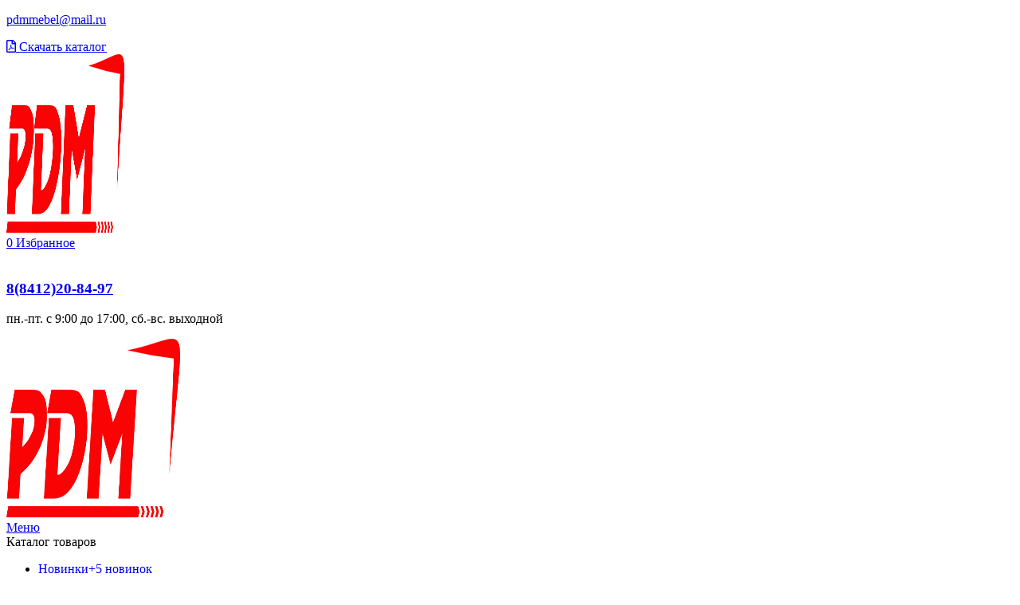

--- FILE ---
content_type: text/html; charset=UTF-8
request_url: https://pdmmebel.ru/product/modulnaja-sistema-madrid-pismennyj-stol-sm-900/
body_size: 30481
content:
<!DOCTYPE html>
<html lang="ru-RU">
<head>
	<meta charset="UTF-8">
	<link rel="profile" href="https://gmpg.org/xfn/11">
	<link rel="pingback" href="https://pdmmebel.ru/xmlrpc.php">

			<script>window.MSInputMethodContext && document.documentMode && document.write('<script src="https://pdmmebel.ru/wp-content/themes/woodmart/js/libs/ie11CustomProperties.min.js"><\/script>');</script>
		<title>Модульная система &#171;Мадрид&#187;  Письменный стол СМ-900 &#8212; Производство мебели в Пензе</title>
<meta name='robots' content='max-image-preview:large' />
<link rel='stylesheet' id='formidable-css' href='https://pdmmebel.ru/wp-content/plugins/formidable/css/formidableforms.css?ver=91902' type='text/css' media='all' />
<link rel='stylesheet' id='classic-theme-styles-css' href='https://pdmmebel.ru/wp-includes/css/classic-themes.min.css?ver=1' type='text/css' media='all' />
<style id='woocommerce-inline-inline-css' type='text/css'>
.woocommerce form .form-row .required { visibility: visible; }
</style>
<link rel='stylesheet' id='woo-variation-swatches-css' href='https://pdmmebel.ru/wp-content/plugins/woo-variation-swatches/assets/css/frontend.min.css?ver=1662480024' type='text/css' media='all' />
<style id='woo-variation-swatches-inline-css' type='text/css'>
:root {
--wvs-tick:url("data:image/svg+xml;utf8,%3Csvg filter='drop-shadow(0px 0px 2px rgb(0 0 0 / .8))' xmlns='http://www.w3.org/2000/svg'  viewBox='0 0 30 30'%3E%3Cpath fill='none' stroke='%23ffffff' stroke-linecap='round' stroke-linejoin='round' stroke-width='4' d='M4 16L11 23 27 7'/%3E%3C/svg%3E");

--wvs-cross:url("data:image/svg+xml;utf8,%3Csvg filter='drop-shadow(0px 0px 5px rgb(255 255 255 / .6))' xmlns='http://www.w3.org/2000/svg' width='72px' height='72px' viewBox='0 0 24 24'%3E%3Cpath fill='none' stroke='%23ff0000' stroke-linecap='round' stroke-width='0.6' d='M5 5L19 19M19 5L5 19'/%3E%3C/svg%3E");
--wvs-single-product-item-width:30px;
--wvs-single-product-item-height:30px;
--wvs-single-product-item-font-size:16px}
</style>
<link rel='stylesheet' id='elementor-icons-css' href='https://pdmmebel.ru/wp-content/plugins/elementor/assets/lib/eicons/css/elementor-icons.min.css?ver=5.16.0' type='text/css' media='all' />
<link rel='stylesheet' id='elementor-frontend-css' href='https://pdmmebel.ru/wp-content/plugins/elementor/assets/css/frontend.min.css?ver=3.7.4' type='text/css' media='all' />
<link rel='stylesheet' id='elementor-post-92-css' href='https://pdmmebel.ru/wp-content/uploads/elementor/css/post-92.css?ver=1662110005' type='text/css' media='all' />
<link rel='stylesheet' id='elementor-pro-css' href='https://pdmmebel.ru/wp-content/plugins/elementor-pro/assets/css/frontend.min.css?ver=3.7.5' type='text/css' media='all' />
<link rel='stylesheet' id='font-awesome-5-all-css' href='https://pdmmebel.ru/wp-content/plugins/elementor/assets/lib/font-awesome/css/all.min.css?ver=3.7.4' type='text/css' media='all' />
<link rel='stylesheet' id='font-awesome-4-shim-css' href='https://pdmmebel.ru/wp-content/plugins/elementor/assets/lib/font-awesome/css/v4-shims.min.css?ver=3.7.4' type='text/css' media='all' />
<link rel='stylesheet' id='elementor-post-523-css' href='https://pdmmebel.ru/wp-content/uploads/elementor/css/post-523.css?ver=1662110006' type='text/css' media='all' />
<link rel='stylesheet' id='elementor-post-27-css' href='https://pdmmebel.ru/wp-content/uploads/elementor/css/post-27.css?ver=1662110006' type='text/css' media='all' />
<link rel='stylesheet' id='bootstrap-css' href='https://pdmmebel.ru/wp-content/themes/woodmart/css/bootstrap-light.min.css?ver=6.5.4' type='text/css' media='all' />
<link rel='stylesheet' id='woodmart-style-css' href='https://pdmmebel.ru/wp-content/themes/woodmart/css/parts/base.min.css?ver=6.5.4' type='text/css' media='all' />
<link rel='stylesheet' id='wd-lazy-loading-css' href='https://pdmmebel.ru/wp-content/themes/woodmart/css/parts/opt-lazy-load.min.css?ver=6.5.4' type='text/css' media='all' />
<link rel='stylesheet' id='wd-base-deprecated-css' href='https://pdmmebel.ru/wp-content/themes/woodmart/css/parts/base-deprecated.min.css?ver=6.5.4' type='text/css' media='all' />
<link rel='stylesheet' id='wd-elementor-base-css' href='https://pdmmebel.ru/wp-content/themes/woodmart/css/parts/int-elem-base.min.css?ver=6.5.4' type='text/css' media='all' />
<link rel='stylesheet' id='wd-elementor-pro-base-css' href='https://pdmmebel.ru/wp-content/themes/woodmart/css/parts/int-elementor-pro.min.css?ver=6.5.4' type='text/css' media='all' />
<link rel='stylesheet' id='wd-woocommerce-base-css' href='https://pdmmebel.ru/wp-content/themes/woodmart/css/parts/woocommerce-base.min.css?ver=6.5.4' type='text/css' media='all' />
<link rel='stylesheet' id='wd-mod-star-rating-css' href='https://pdmmebel.ru/wp-content/themes/woodmart/css/parts/mod-star-rating.min.css?ver=6.5.4' type='text/css' media='all' />
<link rel='stylesheet' id='wd-woo-el-track-order-css' href='https://pdmmebel.ru/wp-content/themes/woodmart/css/parts/woo-el-track-order.min.css?ver=6.5.4' type='text/css' media='all' />
<link rel='stylesheet' id='wd-woo-mod-quantity-css' href='https://pdmmebel.ru/wp-content/themes/woodmart/css/parts/woo-mod-quantity.min.css?ver=6.5.4' type='text/css' media='all' />
<link rel='stylesheet' id='wd-woo-opt-free-progress-bar-css' href='https://pdmmebel.ru/wp-content/themes/woodmart/css/parts/woo-opt-free-progress-bar.min.css?ver=6.5.4' type='text/css' media='all' />
<link rel='stylesheet' id='wd-woo-mod-progress-bar-css' href='https://pdmmebel.ru/wp-content/themes/woodmart/css/parts/woo-mod-progress-bar.min.css?ver=6.5.4' type='text/css' media='all' />
<link rel='stylesheet' id='wd-woo-single-prod-el-base-css' href='https://pdmmebel.ru/wp-content/themes/woodmart/css/parts/woo-single-prod-el-base.min.css?ver=6.5.4' type='text/css' media='all' />
<link rel='stylesheet' id='wd-woo-mod-stock-status-css' href='https://pdmmebel.ru/wp-content/themes/woodmart/css/parts/woo-mod-stock-status.min.css?ver=6.5.4' type='text/css' media='all' />
<link rel='stylesheet' id='wd-woo-mod-shop-attributes-css' href='https://pdmmebel.ru/wp-content/themes/woodmart/css/parts/woo-mod-shop-attributes.min.css?ver=6.5.4' type='text/css' media='all' />
<link rel='stylesheet' id='child-style-css' href='https://pdmmebel.ru/wp-content/themes/woodmart-child/style.css?ver=6.5.4' type='text/css' media='all' />
<link rel='stylesheet' id='wd-header-base-css' href='https://pdmmebel.ru/wp-content/themes/woodmart/css/parts/header-base.min.css?ver=6.5.4' type='text/css' media='all' />
<link rel='stylesheet' id='wd-mod-tools-css' href='https://pdmmebel.ru/wp-content/themes/woodmart/css/parts/mod-tools.min.css?ver=6.5.4' type='text/css' media='all' />
<link rel='stylesheet' id='wd-header-elements-base-css' href='https://pdmmebel.ru/wp-content/themes/woodmart/css/parts/header-el-base.min.css?ver=6.5.4' type='text/css' media='all' />
<link rel='stylesheet' id='wd-header-search-css' href='https://pdmmebel.ru/wp-content/themes/woodmart/css/parts/header-el-search.min.css?ver=6.5.4' type='text/css' media='all' />
<link rel='stylesheet' id='wd-header-categories-nav-css' href='https://pdmmebel.ru/wp-content/themes/woodmart/css/parts/header-el-category-nav.min.css?ver=6.5.4' type='text/css' media='all' />
<link rel='stylesheet' id='wd-mod-nav-vertical-css' href='https://pdmmebel.ru/wp-content/themes/woodmart/css/parts/mod-nav-vertical.min.css?ver=6.5.4' type='text/css' media='all' />
<link rel='stylesheet' id='wd-mod-nav-menu-label-css' href='https://pdmmebel.ru/wp-content/themes/woodmart/css/parts/mod-nav-menu-label.min.css?ver=6.5.4' type='text/css' media='all' />
<link rel='stylesheet' id='wd-page-title-css' href='https://pdmmebel.ru/wp-content/themes/woodmart/css/parts/page-title.min.css?ver=6.5.4' type='text/css' media='all' />
<link rel='stylesheet' id='wd-woo-single-prod-predefined-css' href='https://pdmmebel.ru/wp-content/themes/woodmart/css/parts/woo-single-prod-predefined.min.css?ver=6.5.4' type='text/css' media='all' />
<link rel='stylesheet' id='wd-woo-single-prod-and-quick-view-predefined-css' href='https://pdmmebel.ru/wp-content/themes/woodmart/css/parts/woo-single-prod-and-quick-view-predefined.min.css?ver=6.5.4' type='text/css' media='all' />
<link rel='stylesheet' id='wd-woo-single-prod-el-tabs-predefined-css' href='https://pdmmebel.ru/wp-content/themes/woodmart/css/parts/woo-single-prod-el-tabs-predefined.min.css?ver=6.5.4' type='text/css' media='all' />
<link rel='stylesheet' id='wd-woo-single-prod-opt-base-css' href='https://pdmmebel.ru/wp-content/themes/woodmart/css/parts/woo-single-prod-opt-base.min.css?ver=6.5.4' type='text/css' media='all' />
<link rel='stylesheet' id='wd-photoswipe-css' href='https://pdmmebel.ru/wp-content/themes/woodmart/css/parts/lib-photoswipe.min.css?ver=6.5.4' type='text/css' media='all' />
<link rel='stylesheet' id='wd-woo-single-prod-el-gallery-css' href='https://pdmmebel.ru/wp-content/themes/woodmart/css/parts/woo-single-prod-el-gallery.min.css?ver=6.5.4' type='text/css' media='all' />
<link rel='stylesheet' id='wd-woo-single-prod-el-gallery-opt-thumb-left-css' href='https://pdmmebel.ru/wp-content/themes/woodmart/css/parts/woo-single-prod-el-gallery-opt-thumb-left.min.css?ver=6.5.4' type='text/css' media='all' />
<link rel='stylesheet' id='wd-owl-carousel-css' href='https://pdmmebel.ru/wp-content/themes/woodmart/css/parts/lib-owl-carousel.min.css?ver=6.5.4' type='text/css' media='all' />
<link rel='stylesheet' id='wd-woo-single-prod-el-navigation-css' href='https://pdmmebel.ru/wp-content/themes/woodmart/css/parts/woo-single-prod-el-navigation.min.css?ver=6.5.4' type='text/css' media='all' />
<link rel='stylesheet' id='wd-woo-mod-variation-form-css' href='https://pdmmebel.ru/wp-content/themes/woodmart/css/parts/woo-mod-variation-form.min.css?ver=6.5.4' type='text/css' media='all' />
<link rel='stylesheet' id='wd-woo-mod-product-swatches-css' href='https://pdmmebel.ru/wp-content/themes/woodmart/css/parts/woo-mod-product-swatches.min.css?ver=6.5.4' type='text/css' media='all' />
<link rel='stylesheet' id='wd-woo-mod-variation-form-single-css' href='https://pdmmebel.ru/wp-content/themes/woodmart/css/parts/woo-mod-variation-form-single.min.css?ver=6.5.4' type='text/css' media='all' />
<link rel='stylesheet' id='wd-add-to-cart-popup-css' href='https://pdmmebel.ru/wp-content/themes/woodmart/css/parts/woo-opt-add-to-cart-popup.min.css?ver=6.5.4' type='text/css' media='all' />
<link rel='stylesheet' id='wd-mfp-popup-css' href='https://pdmmebel.ru/wp-content/themes/woodmart/css/parts/lib-magnific-popup.min.css?ver=6.5.4' type='text/css' media='all' />
<link rel='stylesheet' id='wd-tabs-css' href='https://pdmmebel.ru/wp-content/themes/woodmart/css/parts/el-tabs.min.css?ver=6.5.4' type='text/css' media='all' />
<link rel='stylesheet' id='wd-woo-single-prod-el-tabs-opt-layout-tabs-css' href='https://pdmmebel.ru/wp-content/themes/woodmart/css/parts/woo-single-prod-el-tabs-opt-layout-tabs.min.css?ver=6.5.4' type='text/css' media='all' />
<link rel='stylesheet' id='wd-accordion-css' href='https://pdmmebel.ru/wp-content/themes/woodmart/css/parts/el-accordion.min.css?ver=6.5.4' type='text/css' media='all' />
<link rel='stylesheet' id='wd-widget-collapse-css' href='https://pdmmebel.ru/wp-content/themes/woodmart/css/parts/opt-widget-collapse.min.css?ver=6.5.4' type='text/css' media='all' />
<link rel='stylesheet' id='wd-scroll-top-css' href='https://pdmmebel.ru/wp-content/themes/woodmart/css/parts/opt-scrolltotop.min.css?ver=6.5.4' type='text/css' media='all' />
<link rel='stylesheet' id='wd-wd-search-results-css' href='https://pdmmebel.ru/wp-content/themes/woodmart/css/parts/wd-search-results.min.css?ver=6.5.4' type='text/css' media='all' />
<link rel='stylesheet' id='wd-wd-search-form-css' href='https://pdmmebel.ru/wp-content/themes/woodmart/css/parts/wd-search-form.min.css?ver=6.5.4' type='text/css' media='all' />
<link rel='stylesheet' id='wd-header-search-fullscreen-css' href='https://pdmmebel.ru/wp-content/themes/woodmart/css/parts/header-el-search-fullscreen-general.min.css?ver=6.5.4' type='text/css' media='all' />
<link rel='stylesheet' id='wd-header-search-fullscreen-1-css' href='https://pdmmebel.ru/wp-content/themes/woodmart/css/parts/header-el-search-fullscreen-1.min.css?ver=6.5.4' type='text/css' media='all' />
<link rel='stylesheet' id='wd-bottom-toolbar-css' href='https://pdmmebel.ru/wp-content/themes/woodmart/css/parts/opt-bottom-toolbar.min.css?ver=6.5.4' type='text/css' media='all' />
<link rel='stylesheet' id='xts-style-default_header-css' href='https://pdmmebel.ru/wp-content/uploads/2022/10/xts-default_header-1667225160.css?ver=6.5.4' type='text/css' media='all' />
<link rel='stylesheet' id='xts-style-theme_settings_default-css' href='https://pdmmebel.ru/wp-content/uploads/2022/11/xts-theme_settings_default-1668064743.css?ver=6.5.4' type='text/css' media='all' />
<link rel='stylesheet' id='elementor-icons-shared-0-css' href='https://pdmmebel.ru/wp-content/plugins/elementor/assets/lib/font-awesome/css/fontawesome.min.css?ver=5.15.3' type='text/css' media='all' />
<link rel='stylesheet' id='elementor-icons-fa-brands-css' href='https://pdmmebel.ru/wp-content/plugins/elementor/assets/lib/font-awesome/css/brands.min.css?ver=5.15.3' type='text/css' media='all' />
<link rel='stylesheet' id='elementor-icons-fa-solid-css' href='https://pdmmebel.ru/wp-content/plugins/elementor/assets/lib/font-awesome/css/solid.min.css?ver=5.15.3' type='text/css' media='all' />
<link rel='stylesheet' id='elementor-icons-fa-regular-css' href='https://pdmmebel.ru/wp-content/plugins/elementor/assets/lib/font-awesome/css/regular.min.css?ver=5.15.3' type='text/css' media='all' />
<link rel='stylesheet' id='jquery.contactus.css-css' href='https://pdmmebel.ru/wp-content/plugins/ar-contactus/res/css/jquery.contactus.min.css?ver=1.6.6' type='text/css' media='all' />
<link rel='stylesheet' id='contactus.generated.desktop.css-css' href='https://pdmmebel.ru/wp-content/plugins/ar-contactus/res/css/generated-desktop.css?ver=1667395268' type='text/css' media='all' />
<link rel='stylesheet' id='contactus.fa.css-css' href='https://use.fontawesome.com/releases/v5.8.1/css/all.css?ver=1.6.6' type='text/css' media='all' />
<script type='text/javascript' src='https://pdmmebel.ru/wp-includes/js/jquery/jquery.min.js?ver=3.6.1' id='jquery-core-js'></script>
<script type='text/javascript' src='https://pdmmebel.ru/wp-content/plugins/elementor/assets/lib/font-awesome/js/v4-shims.min.js?ver=3.7.4' id='font-awesome-4-shim-js'></script>
<script type='text/javascript' src='https://pdmmebel.ru/wp-content/themes/woodmart/js/libs/device.min.js?ver=6.5.4' id='wd-device-library-js'></script>
<script type='text/javascript' src='https://pdmmebel.ru/wp-content/plugins/ar-contactus/res/js/scripts.js?ver=1.6.6' id='jquery.contactus.scripts-js'></script>
<link rel="https://api.w.org/" href="https://pdmmebel.ru/wp-json/" /><link rel="alternate" type="application/json" href="https://pdmmebel.ru/wp-json/wp/v2/product/12575" /><link rel="wlwmanifest" type="application/wlwmanifest+xml" href="https://pdmmebel.ru/wp-includes/wlwmanifest.xml" />
<link rel="canonical" href="https://pdmmebel.ru/product/modulnaja-sistema-madrid-pismennyj-stol-sm-900/" />
<link rel='shortlink' href='https://pdmmebel.ru/?p=12575' />
	<style type="text/css">
		/* @font-face { font-family: "Rubl Sign"; src: url(https://pdmmebel.ru/wp-content/plugins/saphali-woocommerce-lite/ruble.eot); } */
		
		@font-face { font-family: "rub-arial-regular"; src: url("https://pdmmebel.ru/wp-content/plugins/saphali-woocommerce-lite/ruble-simb.woff"), url("https://pdmmebel.ru/wp-content/plugins/saphali-woocommerce-lite/ruble-simb.ttf");
		}
		span.rur {
			font-family: rub-arial-regular;
			text-transform: uppercase;
		}
		span.rur span { display: none; }

		/* span.rur { font-family: "Rubl Sign"; text-transform: uppercase;}
		span.rur:before {top: 0.06em;left: 0.55em;content: '\2013'; position: relative;} */
	</style>
		


<meta name="generator" content="Saphali Lite 1.8.13" />

<script type="text/javascript">document.documentElement.className += " js";</script>
					<meta name="viewport" content="width=device-width, initial-scale=1.0, maximum-scale=1.0, user-scalable=no">
											<link rel="preload" as="font" href="https://pdmmebel.ru/wp-content/themes/woodmart/fonts/woodmart-font.woff2?v=6.5.4" type="font/woff2" crossorigin>
						<noscript><style>.woocommerce-product-gallery{ opacity: 1 !important; }</style></noscript>
	<link rel="icon" href="https://pdmmebel.ru/wp-content/uploads/2022/09/favicon.jpg" sizes="32x32" />
<link rel="icon" href="https://pdmmebel.ru/wp-content/uploads/2022/09/favicon.jpg" sizes="192x192" />
<link rel="apple-touch-icon" href="https://pdmmebel.ru/wp-content/uploads/2022/09/favicon.jpg" />
<meta name="msapplication-TileImage" content="https://pdmmebel.ru/wp-content/uploads/2022/09/favicon.jpg" />
<style>
		
		</style></head>

<body class="product-template-default single single-product postid-12575 wp-custom-logo theme-woodmart non-logged-in woocommerce woocommerce-page woocommerce-no-js woo-variation-swatches wvs-behavior-blur wvs-theme-woodmart-child wvs-show-label wvs-tooltip wrapper-wide  woodmart-product-design-default categories-accordion-on woodmart-archive-shop woodmart-ajax-shop-on offcanvas-sidebar-mobile offcanvas-sidebar-tablet sticky-toolbar-on elementor-default elementor-kit-92">
			<script type="text/javascript" id="wd-flicker-fix">// Flicker fix.</script>	
	
	<div class="website-wrapper">
									<header class="whb-header whb-sticky-shadow whb-scroll-stick whb-sticky-real">
					<div class="whb-main-header">
	
<div class="whb-row whb-top-bar whb-not-sticky-row whb-with-bg whb-without-border whb-color-light whb-flex-equal-sides whb-hidden-mobile">
	<div class="container">
		<div class="whb-flex-row whb-top-bar-inner">
			<div class="whb-column whb-col-left whb-visible-lg whb-empty-column">
	</div>
<div class="whb-column whb-col-center whb-visible-lg whb-empty-column">
	</div>
<div class="whb-column whb-col-right whb-visible-lg">
	<div class="wd-header-html"><style></style>		<div data-elementor-type="wp-post" data-elementor-id="11809" class="elementor elementor-11809">
									<section class="wd-negative-gap elementor-section elementor-top-section elementor-element elementor-element-53e89a8 elementor-section-boxed elementor-section-height-default elementor-section-height-default wd-section-disabled" data-id="53e89a8" data-element_type="section">
						<div class="elementor-container elementor-column-gap-default">
					<div class="elementor-column elementor-col-100 elementor-top-column elementor-element elementor-element-d875d57" data-id="d875d57" data-element_type="column">
			<div class="elementor-widget-wrap elementor-element-populated">
								<div class="elementor-element elementor-element-226cf67 elementor-widget elementor-widget-heading" data-id="226cf67" data-element_type="widget" data-widget_type="heading.default">
				<div class="elementor-widget-container">
			<p class="elementor-heading-title elementor-size-default"><a href="mailto:pdmmebel@mail.ru">pdmmebel@mail.ru</a></p>		</div>
				</div>
					</div>
		</div>
							</div>
		</section>
							</div>
		</div>
<div class="wd-header-html">			<link rel="stylesheet" id="elementor-post-11708-css" href="https://pdmmebel.ru/wp-content/uploads/elementor/css/post-11708.css?ver=1668172744" type="text/css" media="all">
					<div data-elementor-type="wp-post" data-elementor-id="11708" class="elementor elementor-11708">
									<section class="wd-negative-gap elementor-section elementor-top-section elementor-element elementor-element-47091e5 elementor-section-boxed elementor-section-height-default elementor-section-height-default wd-section-disabled" data-id="47091e5" data-element_type="section">
						<div class="elementor-container elementor-column-gap-default">
					<div class="elementor-column elementor-col-100 elementor-top-column elementor-element elementor-element-8c3fda3" data-id="8c3fda3" data-element_type="column">
			<div class="elementor-widget-wrap elementor-element-populated">
								<div class="elementor-element elementor-element-ecbe312 elementor-widget elementor-widget-button" data-id="ecbe312" data-element_type="widget" data-widget_type="button.default">
				<div class="elementor-widget-container">
					<div class="elementor-button-wrapper">
			<a href="https://pdmmebel.ru/wp-content/uploads/2022/11/Каталог_CMYK_ДП_NEW__.pdf" target="_blank" rel="nofollow" class="elementor-button-link elementor-button elementor-size-sm" role="button">
						<span class="elementor-button-content-wrapper">
							<span class="elementor-button-icon elementor-align-icon-left">
				<i aria-hidden="true" class="far fa-file-pdf"></i>			</span>
						<span class="elementor-button-text">Скачать каталог</span>
		</span>
					</a>
		</div>
				</div>
				</div>
					</div>
		</div>
							</div>
		</section>
							</div>
		</div>
</div>
<div class="whb-column whb-col-mobile whb-hidden-lg whb-empty-column">
	</div>
		</div>
	</div>
</div>

<div class="whb-row whb-general-header whb-sticky-row whb-without-bg whb-without-border whb-color-dark whb-flex-equal-sides">
	<div class="container">
		<div class="whb-flex-row whb-general-header-inner">
			<div class="whb-column whb-col-left whb-visible-lg">
	<div class="site-logo">
	<a href="https://pdmmebel.ru/" class="wd-logo wd-main-logo" rel="home">
		<img width="500" height="224" src="https://pdmmebel.ru/wp-content/uploads/2022/08/logo-1.jpg" alt="Производство мебели в Пензе" style="max-width: 148px;" />	</a>
	</div>
</div>
<div class="whb-column whb-col-center whb-visible-lg whb-empty-column">
	</div>
<div class="whb-column whb-col-right whb-visible-lg">
	<div class="wd-header-search wd-tools-element wd-design-1 wd-display-full-screen" title="Поиск">
	<a href="javascript:void(0);" aria-label="Поиск">
		<span class="wd-tools-icon">
					</span>
	</a>
	</div>

<div class="wd-header-wishlist wd-tools-element wd-style-icon wd-with-count wd-design-2" title="Мой список желаний">
	<a href="https://pdmmebel.ru/wishlist/">
		<span class="wd-tools-icon">
			
							<span class="wd-tools-count">
					0				</span>
					</span>
		<span class="wd-tools-text">
			Избранное		</span>
	</a>
</div>
<div class="wd-header-html">			<link rel="stylesheet" id="elementor-post-11525-css" href="https://pdmmebel.ru/wp-content/uploads/elementor/css/post-11525.css?ver=1662110007" type="text/css" media="all">
					<div data-elementor-type="wp-post" data-elementor-id="11525" class="elementor elementor-11525">
									<section class="wd-negative-gap elementor-section elementor-top-section elementor-element elementor-element-f126c26 kontak elementor-hidden-tablet elementor-hidden-mobile elementor-section-boxed elementor-section-height-default elementor-section-height-default wd-section-disabled" data-id="f126c26" data-element_type="section">
						<div class="elementor-container elementor-column-gap-default">
					<div class="elementor-column elementor-col-100 elementor-top-column elementor-element elementor-element-15a0273" data-id="15a0273" data-element_type="column">
			<div class="elementor-widget-wrap elementor-element-populated">
								<div class="elementor-element elementor-element-c16cb44 elementor-position-left elementor-vertical-align-middle elementor-widget__width-auto elementor-view-default elementor-mobile-position-top elementor-widget elementor-widget-icon-box" data-id="c16cb44" data-element_type="widget" data-widget_type="icon-box.default">
				<div class="elementor-widget-container">
					<div class="elementor-icon-box-wrapper">
						<div class="elementor-icon-box-icon">
				<span class="elementor-icon elementor-animation-" >
				<i aria-hidden="true" class="fas fa-phone-alt"></i>				</span>
			</div>
						<div class="elementor-icon-box-content">
				<h3 class="elementor-icon-box-title">
					<span  >
						<a href="tel:+78412208497">8(8412)20-84-97</a>					</span>
				</h3>
									<p class="elementor-icon-box-description">
						пн.-пт. с 9:00 до 17:00, сб.-вс. выходной					</p>
							</div>
		</div>
				</div>
				</div>
					</div>
		</div>
							</div>
		</section>
							</div>
		</div>
</div>
<div class="whb-column whb-mobile-left whb-hidden-lg">
	<div class="site-logo">
	<a href="https://pdmmebel.ru/" class="wd-logo wd-main-logo" rel="home">
		<img width="500" height="224" src="https://pdmmebel.ru/wp-content/uploads/2022/08/logo-1.jpg" alt="Производство мебели в Пензе" style="max-width: 218px;" />	</a>
	</div>
</div>
<div class="whb-column whb-mobile-center whb-hidden-lg">
	<div class="wd-tools-element wd-header-mobile-nav wd-style-icon wd-design-6">
	<a href="#" rel="nofollow">
		<span class="wd-tools-icon">
					</span>
	
		<span class="wd-tools-text">Меню</span>
	</a>
</div></div>
<div class="whb-column whb-mobile-right whb-hidden-lg">
	
<div class="wd-header-search wd-tools-element wd-header-search-mobile wd-display-icon wd-design-1">
	<a href="#" rel="nofollow noopener" aria-label="Поиск">
		<span class="wd-tools-icon">
					</span>
	</a>
</div>
</div>
		</div>
	</div>
</div>

<div class="whb-row whb-header-bottom whb-not-sticky-row whb-with-bg whb-without-border whb-color-dark whb-flex-flex-middle">
	<div class="container">
		<div class="whb-flex-row whb-header-bottom-inner">
			<div class="whb-column whb-col-left whb-visible-lg">
	
<div class="wd-header-cats wd-event-hover whb-2u3n0w0ojhkvkw6n0dlh" role="navigation" aria-label="Header categories navigation">
	<span class="menu-opener color-scheme-light has-bg">
					<span class="menu-opener-icon"></span>
		
		<span class="menu-open-label">
			Каталог товаров		</span>
	</span>
	<div class="wd-dropdown wd-dropdown-cats ">
		<ul id="menu-katalog-produkcii" class="menu wd-nav wd-nav-vertical wd-design-default"><li id="menu-item-11742" class="menu-item menu-item-type-post_type menu-item-object-page menu-item-11742 item-level-0 menu-simple-dropdown wd-event-hover item-with-label item-label-red" ><a href="https://pdmmebel.ru/novinki/" class="woodmart-nav-link"><span class="nav-link-text">Новинки</span><span class="menu-label menu-label-red">+5 новинок</span></a></li>
<li id="menu-item-11833" class="menu-item menu-item-type-taxonomy menu-item-object-product_cat menu-item-11833 item-level-0 menu-mega-dropdown wd-event-hover menu-item-has-children dropdown-with-height" style="--wd-dropdown-height: 250px;--wd-dropdown-width: 250px;"><a href="https://pdmmebel.ru/product-category/gostinye/" class="woodmart-nav-link"><span class="nav-link-text">Гостиные</span></a>
<div class="wd-dropdown-menu wd-dropdown wd-design-sized color-scheme-dark">

<div class="container">
			<link rel="stylesheet" id="elementor-post-11334-css" href="https://pdmmebel.ru/wp-content/uploads/elementor/css/post-11334.css?ver=1666251528" type="text/css" media="all">
					<div data-elementor-type="wp-post" data-elementor-id="11334" class="elementor elementor-11334">
									<section class="wd-negative-gap elementor-section elementor-top-section elementor-element elementor-element-2154fca elementor-section-content-top elementor-section-boxed elementor-section-height-default elementor-section-height-default wd-section-disabled" data-id="2154fca" data-element_type="section">
						<div class="elementor-container elementor-column-gap-default">
					<div class="elementor-column elementor-col-100 elementor-top-column elementor-element elementor-element-53f59cd" data-id="53f59cd" data-element_type="column">
			<div class="elementor-widget-wrap elementor-element-populated">
								<div class="elementor-element elementor-element-2dec6cb elementor-widget elementor-widget-wd_extra_menu_list" data-id="2dec6cb" data-element_type="widget" data-widget_type="wd_extra_menu_list.default">
				<div class="elementor-widget-container">
						<ul class="wd-sub-menu  mega-menu-list">
				<li class="item-with-label item-label-primary">
											<a  href="https://pdmmebel.ru/product-category/gostinye/gostinye-i-stenki/">
																						
															Гостиные и стенки							
													</a>
					
					<ul class="sub-sub-menu">
													
							<li class="item-with-label item-label-primary">
								<a  href="https://pdmmebel.ru/product-category/gostinye/gostinye-i-stenki/prjamye/">
																												
																			Прямые									
																	</a>
							</li>
													
							<li class="item-with-label item-label-primary">
								<a  href="https://pdmmebel.ru/product-category/gostinye/gostinye-i-stenki/uglovye/">
																												
																			Угловые									
																	</a>
							</li>
													
							<li class="item-with-label item-label-primary">
								<a  href="https://pdmmebel.ru/product-category/gostinye/gostinye-i-stenki/gotovye/">
																												
																			Готовые									
																	</a>
							</li>
													
							<li class="item-with-label item-label-primary">
								<a  href="https://pdmmebel.ru/product-category/gostinye/gostinye-i-stenki/modulnye/">
																												
																			Модульные									
																	</a>
							</li>
											</ul>
				</li>
			</ul>
				</div>
				</div>
					</div>
		</div>
							</div>
		</section>
							</div>
		
</div>

</div>
</li>
<li id="menu-item-11837" class="menu-item menu-item-type-taxonomy menu-item-object-product_cat menu-item-11837 item-level-0 menu-mega-dropdown wd-event-hover menu-item-has-children dropdown-with-height" style="--wd-dropdown-height: 250px;--wd-dropdown-width: 250px;"><a href="https://pdmmebel.ru/product-category/spalni/" class="woodmart-nav-link"><span class="nav-link-text">Спальни</span></a>
<div class="wd-dropdown-menu wd-dropdown wd-design-sized color-scheme-dark">

<div class="container">
			<link rel="stylesheet" id="elementor-post-11848-css" href="https://pdmmebel.ru/wp-content/uploads/elementor/css/post-11848.css?ver=1666252355" type="text/css" media="all">
					<div data-elementor-type="wp-post" data-elementor-id="11848" class="elementor elementor-11848">
									<section class="wd-negative-gap elementor-section elementor-top-section elementor-element elementor-element-684a5bd elementor-section-content-top elementor-section-boxed elementor-section-height-default elementor-section-height-default wd-section-disabled" data-id="684a5bd" data-element_type="section">
						<div class="elementor-container elementor-column-gap-default">
					<div class="elementor-column elementor-col-100 elementor-top-column elementor-element elementor-element-9b9f478" data-id="9b9f478" data-element_type="column">
			<div class="elementor-widget-wrap elementor-element-populated">
								<div class="elementor-element elementor-element-cf85de6 elementor-widget elementor-widget-wd_extra_menu_list" data-id="cf85de6" data-element_type="widget" data-widget_type="wd_extra_menu_list.default">
				<div class="elementor-widget-container">
						<ul class="wd-sub-menu  mega-menu-list">
				<li class="item-with-label item-label-black">
											<a  href="https://pdmmebel.ru/product-category/spalni/">
																						
															Спальни							
													</a>
					
					<ul class="sub-sub-menu">
													
							<li class="item-with-label item-label-primary">
								<a  href="#">
																												
																			Подкатегория									
																	</a>
							</li>
											</ul>
				</li>
			</ul>
				</div>
				</div>
					</div>
		</div>
							</div>
		</section>
							</div>
		
</div>

</div>
</li>
<li id="menu-item-12451" class="menu-item menu-item-type-taxonomy menu-item-object-product_cat menu-item-12451 item-level-0 menu-simple-dropdown wd-event-hover" ><a href="https://pdmmebel.ru/product-category/krovati/" class="woodmart-nav-link"><span class="nav-link-text">Кровати</span></a></li>
<li id="menu-item-11836" class="menu-item menu-item-type-taxonomy menu-item-object-product_cat menu-item-11836 item-level-0 menu-mega-dropdown wd-event-hover menu-item-has-children dropdown-with-height" style="--wd-dropdown-height: 250px;--wd-dropdown-width: 250px;"><a href="https://pdmmebel.ru/product-category/prihozhie/" class="woodmart-nav-link"><span class="nav-link-text">Прихожие</span></a>
<div class="wd-dropdown-menu wd-dropdown wd-design-sized color-scheme-dark">

<div class="container">
			<link rel="stylesheet" id="elementor-post-11851-css" href="https://pdmmebel.ru/wp-content/uploads/elementor/css/post-11851.css?ver=1666265752" type="text/css" media="all">
					<div data-elementor-type="wp-post" data-elementor-id="11851" class="elementor elementor-11851">
									<section class="wd-negative-gap elementor-section elementor-top-section elementor-element elementor-element-1d81af0 elementor-section-content-top elementor-section-boxed elementor-section-height-default elementor-section-height-default wd-section-disabled" data-id="1d81af0" data-element_type="section">
						<div class="elementor-container elementor-column-gap-default">
					<div class="elementor-column elementor-col-100 elementor-top-column elementor-element elementor-element-4d8ecfa" data-id="4d8ecfa" data-element_type="column">
			<div class="elementor-widget-wrap elementor-element-populated">
								<div class="elementor-element elementor-element-cfc9e33 elementor-widget elementor-widget-wd_extra_menu_list" data-id="cfc9e33" data-element_type="widget" data-widget_type="wd_extra_menu_list.default">
				<div class="elementor-widget-container">
						<ul class="wd-sub-menu  mega-menu-list">
				<li class="item-with-label item-label-black">
											<a  href="https://pdmmebel.ru/product-category/prihozhie/gotovye-prihozhie/">
																						
															Прихожие							
													</a>
					
					<ul class="sub-sub-menu">
													
							<li class="item-with-label item-label-primary">
								<a  href="#">
																												
																			Подкатегория									
																	</a>
							</li>
											</ul>
				</li>
			</ul>
				</div>
				</div>
					</div>
		</div>
							</div>
		</section>
							</div>
		
</div>

</div>
</li>
<li id="menu-item-11834" class="menu-item menu-item-type-taxonomy menu-item-object-product_cat menu-item-11834 item-level-0 menu-mega-dropdown wd-event-hover menu-item-has-children" style="--wd-dropdown-width: 300px;"><a href="https://pdmmebel.ru/product-category/kuhni/" class="woodmart-nav-link"><span class="nav-link-text">Кухни</span></a>
<div class="wd-dropdown-menu wd-dropdown wd-design-sized color-scheme-dark">

<div class="container">
			<link rel="stylesheet" id="elementor-post-11854-css" href="https://pdmmebel.ru/wp-content/uploads/elementor/css/post-11854.css?ver=1662110007" type="text/css" media="all">
					<div data-elementor-type="wp-post" data-elementor-id="11854" class="elementor elementor-11854">
									<section class="wd-negative-gap elementor-section elementor-top-section elementor-element elementor-element-7190994 elementor-section-content-top elementor-section-boxed elementor-section-height-default elementor-section-height-default wd-section-disabled" data-id="7190994" data-element_type="section">
						<div class="elementor-container elementor-column-gap-default">
					<div class="elementor-column elementor-col-100 elementor-top-column elementor-element elementor-element-f8118cd" data-id="f8118cd" data-element_type="column">
			<div class="elementor-widget-wrap elementor-element-populated">
								<div class="elementor-element elementor-element-ff28d6d elementor-widget elementor-widget-wd_extra_menu_list" data-id="ff28d6d" data-element_type="widget" data-widget_type="wd_extra_menu_list.default">
				<div class="elementor-widget-container">
						<ul class="wd-sub-menu  mega-menu-list">
				<li class="item-with-label item-label-black">
											<a  href="https://pdmmebel.ru/product-category/kuhni/modulnye-kuhni/">
																						
															Модульные кухни							
													</a>
					
					<ul class="sub-sub-menu">
													
							<li class="item-with-label item-label-primary">
								<a  href="#">
																												
																			Подкатегория									
																	</a>
							</li>
											</ul>
				</li>
			</ul>
				</div>
				</div>
				<div class="elementor-element elementor-element-06c30f2 elementor-widget elementor-widget-wd_extra_menu_list" data-id="06c30f2" data-element_type="widget" data-widget_type="wd_extra_menu_list.default">
				<div class="elementor-widget-container">
						<ul class="wd-sub-menu  mega-menu-list">
				<li class="item-with-label item-label-black">
											<a  href="https://pdmmebel.ru/product-category/kuhni/gotovye-kuhni/">
																						
															Готовые кухни							
													</a>
					
					<ul class="sub-sub-menu">
													
							<li class="item-with-label item-label-primary">
								<a  href="#">
																												
																			Подкатегория									
																	</a>
							</li>
											</ul>
				</li>
			</ul>
				</div>
				</div>
					</div>
		</div>
							</div>
		</section>
							</div>
		
</div>

</div>
</li>
<li id="menu-item-11838" class="menu-item menu-item-type-taxonomy menu-item-object-product_cat menu-item-11838 item-level-0 menu-mega-dropdown wd-event-hover menu-item-has-children" style="--wd-dropdown-width: 300px;"><a href="https://pdmmebel.ru/product-category/shkafy/" class="woodmart-nav-link"><span class="nav-link-text">Шкафы</span></a>
<div class="wd-dropdown-menu wd-dropdown wd-design-sized color-scheme-dark">

<div class="container">
			<link rel="stylesheet" id="elementor-post-11857-css" href="https://pdmmebel.ru/wp-content/uploads/elementor/css/post-11857.css?ver=1666265977" type="text/css" media="all">
					<div data-elementor-type="wp-post" data-elementor-id="11857" class="elementor elementor-11857">
									<section class="wd-negative-gap elementor-section elementor-top-section elementor-element elementor-element-91404e5 elementor-section-content-top elementor-section-boxed elementor-section-height-default elementor-section-height-default wd-section-disabled" data-id="91404e5" data-element_type="section">
						<div class="elementor-container elementor-column-gap-default">
					<div class="elementor-column elementor-col-100 elementor-top-column elementor-element elementor-element-1bc1122" data-id="1bc1122" data-element_type="column">
			<div class="elementor-widget-wrap elementor-element-populated">
								<div class="elementor-element elementor-element-740275f elementor-widget elementor-widget-wd_extra_menu_list" data-id="740275f" data-element_type="widget" data-widget_type="wd_extra_menu_list.default">
				<div class="elementor-widget-container">
						<ul class="wd-sub-menu  mega-menu-list">
				<li class="item-with-label item-label-black">
											<a  href="https://pdmmebel.ru/product-category/shkafy/shkafy-raspashnye/">
																						
															Шкафы распашные							
													</a>
					
					<ul class="sub-sub-menu">
													
							<li class="item-with-label item-label-primary">
								<a  href="#">
																												
																			Подкатегория									
																	</a>
							</li>
											</ul>
				</li>
			</ul>
				</div>
				</div>
				<div class="elementor-element elementor-element-472d325 elementor-widget elementor-widget-wd_extra_menu_list" data-id="472d325" data-element_type="widget" data-widget_type="wd_extra_menu_list.default">
				<div class="elementor-widget-container">
						<ul class="wd-sub-menu  mega-menu-list">
				<li class="item-with-label item-label-black">
											<a  href="https://pdmmebel.ru/product-category/shkafy/shkafy-kupe/">
																						
															Шкафы Купе							
													</a>
					
					<ul class="sub-sub-menu">
													
							<li class="item-with-label item-label-primary">
								<a  href="#">
																												
																			Подкатегория									
																	</a>
							</li>
											</ul>
				</li>
			</ul>
				</div>
				</div>
				<div class="elementor-element elementor-element-adb0ed1 elementor-widget elementor-widget-wd_extra_menu_list" data-id="adb0ed1" data-element_type="widget" data-widget_type="wd_extra_menu_list.default">
				<div class="elementor-widget-container">
						<ul class="wd-sub-menu  mega-menu-list">
				<li class="item-with-label item-label-black">
											<a  href="https://pdmmebel.ru/product-category/shkafy/shkafy-penaly/">
																						
															Шкафы пеналы							
													</a>
					
					<ul class="sub-sub-menu">
													
							<li class="item-with-label item-label-primary">
								<a  href="#">
																												
																			Подкатегория									
																	</a>
							</li>
											</ul>
				</li>
			</ul>
				</div>
				</div>
				<div class="elementor-element elementor-element-0f873eb elementor-widget elementor-widget-wd_extra_menu_list" data-id="0f873eb" data-element_type="widget" data-widget_type="wd_extra_menu_list.default">
				<div class="elementor-widget-container">
						<ul class="wd-sub-menu  mega-menu-list">
				<li class="item-with-label item-label-black">
											<a  href="https://pdmmebel.ru/product-category/shkafy/stellazhi-shkafy/">
																						
															Стеллажи							
													</a>
					
					<ul class="sub-sub-menu">
													
							<li class="item-with-label item-label-primary">
								<a  href="#">
																												
																			Подкатегория									
																	</a>
							</li>
											</ul>
				</li>
			</ul>
				</div>
				</div>
				<div class="elementor-element elementor-element-412a877 elementor-widget elementor-widget-wd_extra_menu_list" data-id="412a877" data-element_type="widget" data-widget_type="wd_extra_menu_list.default">
				<div class="elementor-widget-container">
						<ul class="wd-sub-menu  mega-menu-list">
				<li class="item-with-label item-label-black">
											<a  href="https://pdmmebel.ru/product-category/shkafy/veshalki/">
																						
															Вешалки							
													</a>
					
					<ul class="sub-sub-menu">
													
							<li class="item-with-label item-label-primary">
								<a  href="#">
																												
																			Подкатегория									
																	</a>
							</li>
											</ul>
				</li>
			</ul>
				</div>
				</div>
					</div>
		</div>
							</div>
		</section>
							</div>
		
</div>

</div>
</li>
<li id="menu-item-12405" class="menu-item menu-item-type-custom menu-item-object-custom menu-item-12405 item-level-0 menu-mega-dropdown wd-event-hover menu-item-has-children dropdown-with-height" style="--wd-dropdown-height: 250px;--wd-dropdown-width: 250px;"><a href="#" class="woodmart-nav-link"><span class="nav-link-text">Комоды и тумбы</span></a>
<div class="wd-dropdown-menu wd-dropdown wd-design-sized color-scheme-dark">

<div class="container">
			<link rel="stylesheet" id="elementor-post-12406-css" href="https://pdmmebel.ru/wp-content/uploads/elementor/css/post-12406.css?ver=1666266305" type="text/css" media="all">
					<div data-elementor-type="wp-post" data-elementor-id="12406" class="elementor elementor-12406">
									<section class="wd-negative-gap elementor-section elementor-top-section elementor-element elementor-element-3ee7897 elementor-section-content-top elementor-section-boxed elementor-section-height-default elementor-section-height-default wd-section-disabled" data-id="3ee7897" data-element_type="section">
						<div class="elementor-container elementor-column-gap-default">
					<div class="elementor-column elementor-col-100 elementor-top-column elementor-element elementor-element-9fcd7d2" data-id="9fcd7d2" data-element_type="column">
			<div class="elementor-widget-wrap elementor-element-populated">
								<div class="elementor-element elementor-element-71a6271 elementor-widget elementor-widget-wd_extra_menu_list" data-id="71a6271" data-element_type="widget" data-widget_type="wd_extra_menu_list.default">
				<div class="elementor-widget-container">
						<ul class="wd-sub-menu  mega-menu-list">
				<li class="item-with-label item-label-primary">
											<a  href="https://pdmmebel.ru/product-category/komody">
																						
															Комоды							
													</a>
					
					<ul class="sub-sub-menu">
													
							<li class="item-with-label item-label-primary">
								<a  href="#">
																												
																			Подкатегория									
																	</a>
							</li>
											</ul>
				</li>
			</ul>
				</div>
				</div>
				<div class="elementor-element elementor-element-65722a4 elementor-widget elementor-widget-wd_extra_menu_list" data-id="65722a4" data-element_type="widget" data-widget_type="wd_extra_menu_list.default">
				<div class="elementor-widget-container">
						<ul class="wd-sub-menu  mega-menu-list">
				<li class="item-with-label item-label-black">
											<a  href="https://pdmmebel.ru/product-category/tv-tumby">
																						
															ТВ-Тумбы							
													</a>
					
					<ul class="sub-sub-menu">
													
							<li class="item-with-label item-label-primary">
								<a  href="#">
																												
																			Подкатегория									
																	</a>
							</li>
											</ul>
				</li>
			</ul>
				</div>
				</div>
				<div class="elementor-element elementor-element-a74037e elementor-widget elementor-widget-wd_extra_menu_list" data-id="a74037e" data-element_type="widget" data-widget_type="wd_extra_menu_list.default">
				<div class="elementor-widget-container">
						<ul class="wd-sub-menu  mega-menu-list">
				<li class="item-with-label item-label-primary">
											<a  href="https://pdmmebel.ru/product-category/tumby">
																						
															Тумбы							
													</a>
					
					<ul class="sub-sub-menu">
													
							<li class="item-with-label item-label-primary">
								<a  href="#">
																												
																			Подкатегория									
																	</a>
							</li>
											</ul>
				</li>
			</ul>
				</div>
				</div>
				<div class="elementor-element elementor-element-07aea2f elementor-widget elementor-widget-wd_extra_menu_list" data-id="07aea2f" data-element_type="widget" data-widget_type="wd_extra_menu_list.default">
				<div class="elementor-widget-container">
						<ul class="wd-sub-menu  mega-menu-list">
				<li class="item-with-label item-label-primary">
											<a  href="https://pdmmebel.ru/product-category/tumby-dlja-obuvi">
																						
															Тумбы для обуви							
													</a>
					
					<ul class="sub-sub-menu">
													
							<li class="item-with-label item-label-primary">
								<a  href="#">
																												
																			Подкатегория									
																	</a>
							</li>
											</ul>
				</li>
			</ul>
				</div>
				</div>
					</div>
		</div>
							</div>
		</section>
							</div>
		
</div>

</div>
</li>
<li id="menu-item-12410" class="menu-item menu-item-type-custom menu-item-object-custom menu-item-12410 item-level-0 menu-mega-dropdown wd-event-hover menu-item-has-children dropdown-with-height" style="--wd-dropdown-height: 250px;--wd-dropdown-width: 250px;"><a href="#" class="woodmart-nav-link"><span class="nav-link-text">Столы и полки</span></a>
<div class="wd-dropdown-menu wd-dropdown wd-design-sized color-scheme-dark">

<div class="container">
			<link rel="stylesheet" id="elementor-post-12411-css" href="https://pdmmebel.ru/wp-content/uploads/elementor/css/post-12411.css?ver=1666266440" type="text/css" media="all">
					<div data-elementor-type="wp-post" data-elementor-id="12411" class="elementor elementor-12411">
									<section class="wd-negative-gap elementor-section elementor-top-section elementor-element elementor-element-8d604e2 elementor-section-content-top elementor-section-boxed elementor-section-height-default elementor-section-height-default wd-section-disabled" data-id="8d604e2" data-element_type="section">
						<div class="elementor-container elementor-column-gap-default">
					<div class="elementor-column elementor-col-100 elementor-top-column elementor-element elementor-element-08fedf3" data-id="08fedf3" data-element_type="column">
			<div class="elementor-widget-wrap elementor-element-populated">
								<div class="elementor-element elementor-element-62bba84 elementor-widget elementor-widget-wd_extra_menu_list" data-id="62bba84" data-element_type="widget" data-widget_type="wd_extra_menu_list.default">
				<div class="elementor-widget-container">
						<ul class="wd-sub-menu  mega-menu-list">
				<li class="item-with-label item-label-primary">
											<a  href="https://pdmmebel.ru/product-category/polki">
																						
															Полки							
													</a>
					
					<ul class="sub-sub-menu">
													
							<li class="item-with-label item-label-primary">
								<a  href="#">
																												
																			Подкатегория									
																	</a>
							</li>
											</ul>
				</li>
			</ul>
				</div>
				</div>
				<div class="elementor-element elementor-element-4f6789e elementor-widget elementor-widget-wd_extra_menu_list" data-id="4f6789e" data-element_type="widget" data-widget_type="wd_extra_menu_list.default">
				<div class="elementor-widget-container">
						<ul class="wd-sub-menu  mega-menu-list">
				<li class="item-with-label item-label-primary">
											<a  href="https://pdmmebel.ru/product-category/stoly-zhurnalnye">
																						
															Столы журнальные							
													</a>
					
					<ul class="sub-sub-menu">
													
							<li class="item-with-label item-label-primary">
								<a  href="#">
																												
																			Подкатегория									
																	</a>
							</li>
											</ul>
				</li>
			</ul>
				</div>
				</div>
				<div class="elementor-element elementor-element-80490aa elementor-widget elementor-widget-wd_extra_menu_list" data-id="80490aa" data-element_type="widget" data-widget_type="wd_extra_menu_list.default">
				<div class="elementor-widget-container">
						<ul class="wd-sub-menu  mega-menu-list">
				<li class="item-with-label item-label-primary">
											<a  href="https://pdmmebel.ru/product-category/pismennye-stoly">
																						
															Письменные столы							
													</a>
					
					<ul class="sub-sub-menu">
													
							<li class="item-with-label item-label-primary">
								<a  href="#">
																												
																			Подкатегория									
																	</a>
							</li>
											</ul>
				</li>
			</ul>
				</div>
				</div>
				<div class="elementor-element elementor-element-f2f456c elementor-widget elementor-widget-wd_extra_menu_list" data-id="f2f456c" data-element_type="widget" data-widget_type="wd_extra_menu_list.default">
				<div class="elementor-widget-container">
						<ul class="wd-sub-menu  mega-menu-list">
				<li class="item-with-label item-label-primary">
											<a  href="https://pdmmebel.ru/product-category/tualetnye-stoliki">
																						
															Туалетные столики							
													</a>
					
					<ul class="sub-sub-menu">
													
							<li class="item-with-label item-label-primary">
								<a  href="#">
																												
																			Подкатегория									
																	</a>
							</li>
											</ul>
				</li>
			</ul>
				</div>
				</div>
				<div class="elementor-element elementor-element-7575afd elementor-widget elementor-widget-wd_extra_menu_list" data-id="7575afd" data-element_type="widget" data-widget_type="wd_extra_menu_list.default">
				<div class="elementor-widget-container">
						<ul class="wd-sub-menu  mega-menu-list">
				<li class="item-with-label item-label-primary">
											<a  href="https://pdmmebel.ru/product-category/zerkala">
																						
															Зеркала							
													</a>
					
					<ul class="sub-sub-menu">
													
							<li class="item-with-label item-label-primary">
								<a  href="#">
																												
																			Подкатегория									
																	</a>
							</li>
											</ul>
				</li>
			</ul>
				</div>
				</div>
					</div>
		</div>
							</div>
		</section>
							</div>
		
</div>

</div>
</li>
<li id="menu-item-11835" class="menu-item menu-item-type-taxonomy menu-item-object-product_cat menu-item-11835 item-level-0 menu-mega-dropdown wd-event-hover" ><a href="https://pdmmebel.ru/product-category/malye-formy/" class="woodmart-nav-link"><span class="nav-link-text">Малые формы</span></a></li>
</ul>	</div>
</div>
</div>
<div class="whb-column whb-col-center whb-visible-lg">
	<div class="wd-header-nav wd-header-main-nav text-left wd-design-1" role="navigation" aria-label="Главное меню">
	<ul id="menu-glavnoe-menju" class="menu wd-nav wd-nav-main wd-style-default wd-gap-l"><li id="menu-item-23" class="menu-item menu-item-type-post_type menu-item-object-page menu-item-home menu-item-23 item-level-0 menu-simple-dropdown wd-event-hover" ><a href="https://pdmmebel.ru/" class="woodmart-nav-link"><span class="nav-link-text">Главная</span></a></li>
<li id="menu-item-49" class="menu-item menu-item-type-post_type menu-item-object-page menu-item-49 item-level-0 menu-mega-dropdown wd-event-hover" ><a href="https://pdmmebel.ru/o-kompanii/" class="woodmart-nav-link"><span class="nav-link-text">О фабрике</span></a></li>
<li id="menu-item-11717" class="menu-item menu-item-type-post_type menu-item-object-page menu-item-11717 item-level-0 menu-simple-dropdown wd-event-hover item-with-label item-label-green" ><a href="https://pdmmebel.ru/novinki/" class="woodmart-nav-link"><span class="nav-link-text">Новинки</span><span class="menu-label menu-label-green">+3 новинок</span></a></li>
<li id="menu-item-11827" class="menu-item menu-item-type-post_type menu-item-object-page menu-item-11827 item-level-0 menu-simple-dropdown wd-event-hover" ><a href="https://pdmmebel.ru/sotrudnichestvo/" class="woodmart-nav-link"><span class="nav-link-text">Партнерам</span></a></li>
<li id="menu-item-22" class="menu-item menu-item-type-post_type menu-item-object-page menu-item-22 item-level-0 menu-simple-dropdown wd-event-hover" ><a href="https://pdmmebel.ru/kontakty/" class="woodmart-nav-link"><span class="nav-link-text">Контакты</span></a></li>
</ul></div>
</div>
<div class="whb-column whb-col-right whb-visible-lg whb-empty-column">
	</div>
<div class="whb-column whb-col-mobile whb-hidden-lg">
	<div class="wd-header-html">			<link rel="stylesheet" id="elementor-post-11796-css" href="https://pdmmebel.ru/wp-content/uploads/elementor/css/post-11796.css?ver=1662110007" type="text/css" media="all">
					<div data-elementor-type="wp-post" data-elementor-id="11796" class="elementor elementor-11796">
									<section class="wd-negative-gap elementor-section elementor-top-section elementor-element elementor-element-4c20c0b elementor-section-boxed elementor-section-height-default elementor-section-height-default wd-section-disabled" data-id="4c20c0b" data-element_type="section">
						<div class="elementor-container elementor-column-gap-default">
					<div class="elementor-column elementor-col-100 elementor-top-column elementor-element elementor-element-5d1238b" data-id="5d1238b" data-element_type="column">
			<div class="elementor-widget-wrap elementor-element-populated">
								<div class="elementor-element elementor-element-1a6b0db elementor-widget elementor-widget-heading" data-id="1a6b0db" data-element_type="widget" data-widget_type="heading.default">
				<div class="elementor-widget-container">
			<p class="elementor-heading-title elementor-size-default">Мебельная компания</p>		</div>
				</div>
				<div class="elementor-element elementor-element-465a532 elementor-widget elementor-widget-heading" data-id="465a532" data-element_type="widget" data-widget_type="heading.default">
				<div class="elementor-widget-container">
			<p class="elementor-heading-title elementor-size-default"><a href="tel:+78412208497">8(8412)20-84-97</a></p>		</div>
				</div>
					</div>
		</div>
							</div>
		</section>
							</div>
		</div>
</div>
		</div>
	</div>
</div>
</div>
				</header>
			
								<div class="main-page-wrapper">
		
								
		
				<div class="container-fluid">
			<div class="row content-layout-wrapper align-items-start">
				
	<div class="site-content shop-content-area col-12 breadcrumbs-location-summary wd-builder-off" role="main">
	
		

<div class="container">
	</div>


<div id="product-12575" class="single-product-page single-product-content product-design-default tabs-location-standard tabs-type-tabs meta-location-add_to_cart reviews-location-tabs product-summary-shadow product-no-bg product type-product post-12575 status-publish first instock product_cat-pismennye-stoly has-post-thumbnail shipping-taxable purchasable product-type-variable">

	<div class="container">

		<div class="woocommerce-notices-wrapper"></div>
		<div class="row product-image-summary-wrap">
			<div class="product-image-summary col-lg-12 col-12 col-md-12">
				<div class="row product-image-summary-inner">
					<div class="col-lg-6 col-12 col-md-6 product-images" >
						<div class="product-images-inner">
							<div class="woocommerce-product-gallery woocommerce-product-gallery--with-images woocommerce-product-gallery--columns-4 images wd-has-thumb images row align-items-start thumbs-position-left image-action-popup" style="opacity: 0; transition: opacity .25s ease-in-out;">
	
	<div class="col-lg-9 order-lg-last">
		
		<figure class="woocommerce-product-gallery__wrapper owl-items-lg-1 owl-items-md-1 owl-items-sm-1 owl-items-xs-1 owl-carousel">
			<div class="product-image-wrap"><figure data-thumb="https://pdmmebel.ru/wp-content/uploads/2022/10/sm-900-350x350.jpg" class="woocommerce-product-gallery__image"><a data-elementor-open-lightbox="no" href="https://pdmmebel.ru/wp-content/uploads/2022/10/sm-900.jpg"><img width="600" height="600" src="https://pdmmebel.ru/wp-content/themes/woodmart/images/lazy.png" class="wp-post-image wd-lazy-load wd-lazy-fade wp-post-image" alt="Модульная система &quot;Мадрид&quot;  Письменный стол СМ-900" decoding="async" title="Модульная система &quot;Мадрид&quot;  Письменный стол СМ-900" data-caption="" data-src="https://pdmmebel.ru/wp-content/uploads/2022/10/sm-900.jpg" data-large_image="https://pdmmebel.ru/wp-content/uploads/2022/10/sm-900.jpg" data-large_image_width="2100" data-large_image_height="2100" srcset="" sizes="(max-width: 600px) 100vw, 600px" data-wood-src="https://pdmmebel.ru/wp-content/uploads/2022/10/sm-900-600x600.jpg" data-srcset="https://pdmmebel.ru/wp-content/uploads/2022/10/sm-900-600x600.jpg 600w, https://pdmmebel.ru/wp-content/uploads/2022/10/sm-900-300x300.jpg 300w, https://pdmmebel.ru/wp-content/uploads/2022/10/sm-900-1024x1024.jpg 1024w, https://pdmmebel.ru/wp-content/uploads/2022/10/sm-900-150x150.jpg 150w, https://pdmmebel.ru/wp-content/uploads/2022/10/sm-900-768x768.jpg 768w, https://pdmmebel.ru/wp-content/uploads/2022/10/sm-900-1536x1536.jpg 1536w, https://pdmmebel.ru/wp-content/uploads/2022/10/sm-900-2048x2048.jpg 2048w, https://pdmmebel.ru/wp-content/uploads/2022/10/sm-900-1200x1200.jpg 1200w, https://pdmmebel.ru/wp-content/uploads/2022/10/sm-900-350x350.jpg 350w, https://pdmmebel.ru/wp-content/uploads/2022/10/sm-900-50x50.jpg 50w, https://pdmmebel.ru/wp-content/uploads/2022/10/sm-900-100x100.jpg 100w" /></a></figure></div>
			<div class="product-image-wrap"><figure data-thumb="https://pdmmebel.ru/wp-content/uploads/2022/10/sm-900-2-350x350.jpg" class="woocommerce-product-gallery__image"><a data-elementor-open-lightbox="no" href="https://pdmmebel.ru/wp-content/uploads/2022/10/sm-900-2.jpg"><img width="600" height="600" src="https://pdmmebel.ru/wp-content/themes/woodmart/images/lazy.png" class=" wd-lazy-load wd-lazy-fade" alt="Модульная система &quot;Мадрид&quot;  Письменный стол СМ-900" decoding="async" loading="lazy" title="Модульная система &quot;Мадрид&quot;  Письменный стол СМ-900" data-caption="" data-src="https://pdmmebel.ru/wp-content/uploads/2022/10/sm-900-2.jpg" data-large_image="https://pdmmebel.ru/wp-content/uploads/2022/10/sm-900-2.jpg" data-large_image_width="2100" data-large_image_height="2100" srcset="" sizes="(max-width: 600px) 100vw, 600px" data-wood-src="https://pdmmebel.ru/wp-content/uploads/2022/10/sm-900-2-600x600.jpg" data-srcset="https://pdmmebel.ru/wp-content/uploads/2022/10/sm-900-2-600x600.jpg 600w, https://pdmmebel.ru/wp-content/uploads/2022/10/sm-900-2-300x300.jpg 300w, https://pdmmebel.ru/wp-content/uploads/2022/10/sm-900-2-1024x1024.jpg 1024w, https://pdmmebel.ru/wp-content/uploads/2022/10/sm-900-2-150x150.jpg 150w, https://pdmmebel.ru/wp-content/uploads/2022/10/sm-900-2-768x768.jpg 768w, https://pdmmebel.ru/wp-content/uploads/2022/10/sm-900-2-1536x1536.jpg 1536w, https://pdmmebel.ru/wp-content/uploads/2022/10/sm-900-2-2048x2048.jpg 2048w, https://pdmmebel.ru/wp-content/uploads/2022/10/sm-900-2-1200x1200.jpg 1200w, https://pdmmebel.ru/wp-content/uploads/2022/10/sm-900-2-350x350.jpg 350w, https://pdmmebel.ru/wp-content/uploads/2022/10/sm-900-2-50x50.jpg 50w, https://pdmmebel.ru/wp-content/uploads/2022/10/sm-900-2-100x100.jpg 100w" /></a></figure></div>		</figure>

					<div class="product-additional-galleries">
					</div>
			</div>

					<div class="col-lg-3 order-lg-first">
			<div class="thumbnails owl-items-sm-3 owl-items-xs-3"></div>
		</div>
	</div>
						</div>
					</div>
										<div class="col-lg-6 col-12 col-md-6 text-left summary entry-summary">
						<div class="summary-inner">
															<div class="single-breadcrumbs-wrapper">
									<div class="single-breadcrumbs">
																					<div class="wd-breadcrumbs">
												<nav class="woocommerce-breadcrumb">				<a href="https://pdmmebel.ru" class="breadcrumb-link">
					Главная				</a>
							<a href="https://pdmmebel.ru/product-category/pismennye-stoly/" class="breadcrumb-link breadcrumb-link-last">
					Письменные столы				</a>
							<span class="breadcrumb-last">
					Модульная система &#171;Мадрид&#187;  Письменный стол СМ-900				</span>
			</nav>											</div>
																															
<div class="wd-products-nav">
			<div class="wd-event-hover">
			<a class="wd-product-nav-btn wd-btn-prev" href="https://pdmmebel.ru/product/modulnaja-sistema-madrid-penal-pm-450/"></a>

			<div class="wd-dropdown">
				<a href="https://pdmmebel.ru/product/modulnaja-sistema-madrid-penal-pm-450/" class="wd-product-nav-thumb">
					<img width="600" height="600" src="https://pdmmebel.ru/wp-content/themes/woodmart/images/lazy.png" class="attachment-woocommerce_thumbnail size-woocommerce_thumbnail wd-lazy-load wd-lazy-fade" alt="Модульная система &quot;Мадрид&quot;  Письменный стол СМ-900" decoding="async" loading="lazy" srcset="" sizes="(max-width: 600px) 100vw, 600px" data-wood-src="https://pdmmebel.ru/wp-content/uploads/2022/10/pm-450-600x600.jpg" data-srcset="https://pdmmebel.ru/wp-content/uploads/2022/10/pm-450-600x600.jpg 600w, https://pdmmebel.ru/wp-content/uploads/2022/10/pm-450-300x300.jpg 300w, https://pdmmebel.ru/wp-content/uploads/2022/10/pm-450-1024x1024.jpg 1024w, https://pdmmebel.ru/wp-content/uploads/2022/10/pm-450-150x150.jpg 150w, https://pdmmebel.ru/wp-content/uploads/2022/10/pm-450-768x768.jpg 768w, https://pdmmebel.ru/wp-content/uploads/2022/10/pm-450-1536x1536.jpg 1536w, https://pdmmebel.ru/wp-content/uploads/2022/10/pm-450-2048x2048.jpg 2048w, https://pdmmebel.ru/wp-content/uploads/2022/10/pm-450-1200x1200.jpg 1200w, https://pdmmebel.ru/wp-content/uploads/2022/10/pm-450-350x350.jpg 350w, https://pdmmebel.ru/wp-content/uploads/2022/10/pm-450-50x50.jpg 50w, https://pdmmebel.ru/wp-content/uploads/2022/10/pm-450-100x100.jpg 100w" title="Модульная система &quot;Мадрид&quot;  Письменный стол СМ-900" />				</a>

				<div class="wd-product-nav-desc">
					<a href="https://pdmmebel.ru/product/modulnaja-sistema-madrid-penal-pm-450/" class="wd-entities-title">
						Модульная система "Мадрид" Пенал ПМ-450					</a>

					<span class="price">
						<span class="woocommerce-Price-amount amount">1&nbsp;<span class="woocommerce-Price-currencySymbol"> руб.</span></span>					</span>
				</div>
			</div>
		</div>
	
	<a href="https://pdmmebel.ru/shop/" class="wd-product-nav-btn wd-btn-back">
		<span>
			Назад к товарам		</span>
	</a>

			<div class="wd-event-hover">
			<a class="wd-product-nav-btn wd-btn-next" href="https://pdmmebel.ru/product/modulnaja-sistema-madrid-pismennyj-stol-sm-1200/"></a>

			<div class="wd-dropdown">
				<a href="https://pdmmebel.ru/product/modulnaja-sistema-madrid-pismennyj-stol-sm-1200/" class="wd-product-nav-thumb">
					<img width="600" height="600" src="https://pdmmebel.ru/wp-content/themes/woodmart/images/lazy.png" class="attachment-woocommerce_thumbnail size-woocommerce_thumbnail wd-lazy-load wd-lazy-fade" alt="Модульная система &quot;Мадрид&quot;  Письменный стол СМ-900" decoding="async" loading="lazy" srcset="" sizes="(max-width: 600px) 100vw, 600px" data-wood-src="https://pdmmebel.ru/wp-content/uploads/2022/10/sm-1200-600x600.jpg" data-srcset="https://pdmmebel.ru/wp-content/uploads/2022/10/sm-1200-600x600.jpg 600w, https://pdmmebel.ru/wp-content/uploads/2022/10/sm-1200-300x300.jpg 300w, https://pdmmebel.ru/wp-content/uploads/2022/10/sm-1200-1024x1024.jpg 1024w, https://pdmmebel.ru/wp-content/uploads/2022/10/sm-1200-150x150.jpg 150w, https://pdmmebel.ru/wp-content/uploads/2022/10/sm-1200-768x768.jpg 768w, https://pdmmebel.ru/wp-content/uploads/2022/10/sm-1200-1536x1536.jpg 1536w, https://pdmmebel.ru/wp-content/uploads/2022/10/sm-1200-2048x2048.jpg 2048w, https://pdmmebel.ru/wp-content/uploads/2022/10/sm-1200-1200x1200.jpg 1200w, https://pdmmebel.ru/wp-content/uploads/2022/10/sm-1200-350x350.jpg 350w, https://pdmmebel.ru/wp-content/uploads/2022/10/sm-1200-50x50.jpg 50w, https://pdmmebel.ru/wp-content/uploads/2022/10/sm-1200-100x100.jpg 100w" title="Модульная система &quot;Мадрид&quot;  Письменный стол СМ-900" />				</a>

				<div class="wd-product-nav-desc">
					<a href="https://pdmmebel.ru/product/modulnaja-sistema-madrid-pismennyj-stol-sm-1200/" class="wd-entities-title">
						Модульная система "Мадрид"  Письменный стол СМ-1200					</a>

					<span class="price">
						<span class="woocommerce-Price-amount amount">1&nbsp;<span class="woocommerce-Price-currencySymbol"> руб.</span></span>					</span>
				</div>
			</div>
		</div>
	</div>
																			</div>
								</div>
							
							
<h1 class="product_title entry-title wd-entities-title">
	
	Модульная система &#171;Мадрид&#187;  Письменный стол СМ-900
	</h1>
<p class="price"><span class="woocommerce-Price-amount amount"><bdi>1&nbsp;<span class="woocommerce-Price-currencySymbol"> руб.</span></bdi></span></p>
<div class="woocommerce-product-details__short-description">
	<p><strong>Ширина:</strong> 900 мм.<br />
<strong>Высота: </strong>770 мм.<br />
<strong>Глубина:</strong> 508 мм.<br />
<strong>Материал корпуса:</strong> ЛДСП<br />
<strong>Направляющие ящиков:</strong> Шариковые</p>
</div>
					
<form class="variations_form cart wd-swatches-name wd-reset-side-lg wd-reset-bottom-md wd-label-top-md wd-label-top-lg" action="https://pdmmebel.ru/product/modulnaja-sistema-madrid-pismennyj-stol-sm-900/" method="post" enctype='multipart/form-data' data-product_id="12575" data-product_variations="[{&quot;attributes&quot;:{&quot;attribute_pa_color&quot;:&quot;belyj&quot;},&quot;availability_html&quot;:&quot;&quot;,&quot;backorders_allowed&quot;:false,&quot;dimensions&quot;:{&quot;length&quot;:&quot;&quot;,&quot;width&quot;:&quot;&quot;,&quot;height&quot;:&quot;&quot;},&quot;dimensions_html&quot;:&quot;\u041d\/\u0414&quot;,&quot;display_price&quot;:1,&quot;display_regular_price&quot;:1,&quot;image&quot;:{&quot;title&quot;:&quot;\u0421\u041c-900&quot;,&quot;caption&quot;:&quot;&quot;,&quot;url&quot;:&quot;https:\/\/pdmmebel.ru\/wp-content\/uploads\/2022\/10\/sm-900.jpg&quot;,&quot;alt&quot;:&quot;&quot;,&quot;src&quot;:&quot;https:\/\/pdmmebel.ru\/wp-content\/uploads\/2022\/10\/sm-900-600x600.jpg&quot;,&quot;srcset&quot;:&quot;https:\/\/pdmmebel.ru\/wp-content\/uploads\/2022\/10\/sm-900-600x600.jpg 600w, https:\/\/pdmmebel.ru\/wp-content\/uploads\/2022\/10\/sm-900-300x300.jpg 300w, https:\/\/pdmmebel.ru\/wp-content\/uploads\/2022\/10\/sm-900-1024x1024.jpg 1024w, https:\/\/pdmmebel.ru\/wp-content\/uploads\/2022\/10\/sm-900-150x150.jpg 150w, https:\/\/pdmmebel.ru\/wp-content\/uploads\/2022\/10\/sm-900-768x768.jpg 768w, https:\/\/pdmmebel.ru\/wp-content\/uploads\/2022\/10\/sm-900-1536x1536.jpg 1536w, https:\/\/pdmmebel.ru\/wp-content\/uploads\/2022\/10\/sm-900-2048x2048.jpg 2048w, https:\/\/pdmmebel.ru\/wp-content\/uploads\/2022\/10\/sm-900-1200x1200.jpg 1200w, https:\/\/pdmmebel.ru\/wp-content\/uploads\/2022\/10\/sm-900-350x350.jpg 350w, https:\/\/pdmmebel.ru\/wp-content\/uploads\/2022\/10\/sm-900-50x50.jpg 50w, https:\/\/pdmmebel.ru\/wp-content\/uploads\/2022\/10\/sm-900-100x100.jpg 100w&quot;,&quot;sizes&quot;:&quot;(max-width: 600px) 100vw, 600px&quot;,&quot;full_src&quot;:&quot;https:\/\/pdmmebel.ru\/wp-content\/uploads\/2022\/10\/sm-900.jpg&quot;,&quot;full_src_w&quot;:2100,&quot;full_src_h&quot;:2100,&quot;gallery_thumbnail_src&quot;:&quot;https:\/\/pdmmebel.ru\/wp-content\/uploads\/2022\/10\/sm-900-350x350.jpg&quot;,&quot;gallery_thumbnail_src_w&quot;:350,&quot;gallery_thumbnail_src_h&quot;:350,&quot;thumb_src&quot;:&quot;https:\/\/pdmmebel.ru\/wp-content\/uploads\/2022\/10\/sm-900-600x600.jpg&quot;,&quot;thumb_src_w&quot;:600,&quot;thumb_src_h&quot;:600,&quot;src_w&quot;:600,&quot;src_h&quot;:600},&quot;image_id&quot;:12238,&quot;is_downloadable&quot;:false,&quot;is_in_stock&quot;:true,&quot;is_purchasable&quot;:true,&quot;is_sold_individually&quot;:&quot;no&quot;,&quot;is_virtual&quot;:false,&quot;max_qty&quot;:&quot;&quot;,&quot;min_qty&quot;:1,&quot;price_html&quot;:&quot;&quot;,&quot;sku&quot;:&quot;&quot;,&quot;variation_description&quot;:&quot;&quot;,&quot;variation_id&quot;:12576,&quot;variation_is_active&quot;:true,&quot;variation_is_visible&quot;:true,&quot;weight&quot;:&quot;&quot;,&quot;weight_html&quot;:&quot;\u041d\/\u0414&quot;}]">
	
			<table class="variations" cellspacing="0">
			<tbody>
														<tr>
					<th class="label cell"><label for="pa_color">Цвет</label></th>
					<td class="value cell">
																								<select style="display:none" id="pa_color" class=" woo-variation-raw-select" name="attribute_pa_color" data-attribute_name="attribute_pa_color" data-show_option_none="yes"><option value="">Выбрать опцию</option><option value="belyj" >Белый</option></select><ul role="radiogroup" aria-label="Цвет" class="variable-items-wrapper image-variable-items-wrapper wvs-style-squared" data-attribute_name="attribute_pa_color" data-attribute_values="[&quot;belyj&quot;]"><li aria-checked="false" tabindex="0" data-wvstooltip="Белый" class="variable-item image-variable-item image-variable-item-belyj " title="Белый" data-title="Белый" data-value="belyj" role="radio" tabindex="0"><div class="variable-item-contents"><img class="variable-item-image" aria-hidden="true" alt="Белый" src="https://pdmmebel.ru/wp-content/uploads/2022/10/belyj-gljanec-50x50.png" width="50" height="50" /></div></li></ul><div class="wd-reset-var"><a class="reset_variations" href="#">Очистить</a></div>					</td>
				</tr>
					</tbody>
	</table>
	
	<div class="single_variation_wrap">
		<div class="woocommerce-variation single_variation"></div><div class="woocommerce-variation-add-to-cart variations_button">
	
		<div class="quantity">
				<input type="button" value="-" class="minus" />
		<label class="screen-reader-text" for="quantity_696e969d97d47">Количество товара Модульная система &quot;Мадрид&quot;  Письменный стол СМ-900</label>
		<input
			type="number"
			id="quantity_696e969d97d47"
			class="input-text qty text"
			step="1"
			min="1"
			max=""
			name="quantity"
			value="1"
			title="Кол-во"
			placeholder=""
			inputmode="numeric" />
		<input type="button" value="+" class="plus" />
			</div>
	
	<button type="submit" class="single_add_to_cart_button button alt wp-element-button">В корзину</button>

	
	<input type="hidden" name="add-to-cart" value="12575" />
	<input type="hidden" name="product_id" value="12575" />
	<input type="hidden" name="variation_id" class="variation_id" value="0" />
</div>
	</div>
	
	</form>

							<div class="wd-wishlist-btn wd-action-btn wd-style-text wd-wishlist-icon">
				<a class="" href="https://pdmmebel.ru/wishlist/" data-key="d5a1a54bbd" data-product-id="12575" rel="nofollow" data-added-text="Добавлен в список желаний">
					<span>Добавить в список желаний</span>
				</a>
			</div>
		
<div class="product_meta">
	
			
		<span class="sku_wrapper">
			<span class="meta-label">
				Артикул:			</span>
			<span class="sku">
				Н/Д			</span>
		</span>
	
			<span class="posted_in"><span class="meta-label">Категория:</span> <a href="https://pdmmebel.ru/product-category/pismennye-stoly/" rel="tag">Письменные столы</a></span>	
				
	</div>
						</div>
					</div>
				</div>
			</div>

			
		</div>

		
	</div>

			<div class="product-tabs-wrapper">
			<div class="container">
				<div class="row">
					<div class="col-12 poduct-tabs-inner">
						<div class="woocommerce-tabs wc-tabs-wrapper tabs-layout-tabs" data-state="first" data-layout="tabs">
					<div class="wd-nav-wrapper wd-nav-tabs-wrapper text-center">
				<ul class="wd-nav wd-nav-tabs wd-icon-pos-left tabs wc-tabs wd-style-underline-reverse">
																	<li class="description_tab active" id="tab-title-description"
							role="tab" aria-controls="tab-description">
							<a class="wd-nav-link" href="#tab-description">
								<span class="nav-link-text wd-tabs-title">
									Описание								</span>
							</a>
						</li>

																							<li class="additional_information_tab" id="tab-title-additional_information"
							role="tab" aria-controls="tab-additional_information">
							<a class="wd-nav-link" href="#tab-additional_information">
								<span class="nav-link-text wd-tabs-title">
									Детали								</span>
							</a>
						</li>

															</ul>
			</div>
		
								<div class="wd-accordion-item">
				<div class="wd-accordion-title wd-opener-pos-right tab-title-description wd-active" data-accordion-index="description">
					<div class="wd-accordion-title-text">
						<span>
							Описание						</span>
					</div>

					<span class="wd-accordion-opener wd-opener-style-arrow"></span>
				</div>

				<div class="entry-content woocommerce-Tabs-panel woocommerce-Tabs-panel--description wd-active panel wc-tab" id="tab-description" role="tabpanel" aria-labelledby="tab-title-description" data-accordion-index="description">
					<div class="wc-tab-inner">
													

<p>Модульная серия Мадрид выполнена в белом цвете, что придает ей стильный и легкий вид, как и все модули в данной коллекции.</p>
<p>Изделие изготавливается из качественного ЛДСП.</p>
<p>&nbsp;</p>
											</div>
				</div>
			</div>

											<div class="wd-accordion-item">
				<div class="wd-accordion-title wd-opener-pos-right tab-title-additional_information" data-accordion-index="additional_information">
					<div class="wd-accordion-title-text">
						<span>
							Детали						</span>
					</div>

					<span class="wd-accordion-opener wd-opener-style-arrow"></span>
				</div>

				<div class="entry-content woocommerce-Tabs-panel woocommerce-Tabs-panel--additional_information panel wc-tab wd-single-attrs wd-style-table" id="tab-additional_information" role="tabpanel" aria-labelledby="tab-title-additional_information" data-accordion-index="additional_information">
					<div class="wc-tab-inner">
													

<table class="woocommerce-product-attributes shop_attributes">
			
		<tr class="woocommerce-product-attributes-item woocommerce-product-attributes-item--attribute_pa_color">
			<th class="woocommerce-product-attributes-item__label">
				
				<span>
					Цвет				</span>
			</th>
			<td class="woocommerce-product-attributes-item__value">
				<p>Белый</p>
			</td>
		</tr>
	</table>
											</div>
				</div>
			</div>

					
			</div>
					</div>
				</div>
			</div>
		</div>
	
	
	<div class="container related-and-upsells"></div>

</div>




	
	</div>
			</div> 
			</div> 
	</div> 

	
			<div data-elementor-type="footer" data-elementor-id="27" class="elementor elementor-27 elementor-location-footer">
								<section class="wd-negative-gap elementor-section elementor-top-section elementor-element elementor-element-e044d25 wd-section-stretch elementor-section-boxed elementor-section-height-default elementor-section-height-default" data-id="e044d25" data-element_type="section" data-settings="{&quot;background_background&quot;:&quot;classic&quot;,&quot;shape_divider_top&quot;:&quot;zigzag&quot;}">
					<div class="elementor-shape elementor-shape-top" data-negative="false">
			<svg xmlns="http://www.w3.org/2000/svg" viewBox="0 0 1800 5.8" preserveAspectRatio="none">
  <path class="elementor-shape-fill" d="M5.4.4l5.4 5.3L16.5.4l5.4 5.3L27.5.4 33 5.7 38.6.4l5.5 5.4h.1L49.9.4l5.4 5.3L60.9.4l5.5 5.3L72 .4l5.5 5.3L83.1.4l5.4 5.3L94.1.4l5.5 5.4h.2l5.6-5.4 5.5 5.3 5.6-5.3 5.4 5.3 5.6-5.3 5.5 5.3 5.6-5.3 5.5 5.4h.2l5.6-5.4 5.4 5.3L161 .4l5.4 5.3L172 .4l5.5 5.3 5.6-5.3 5.4 5.3 5.7-5.3 5.4 5.4h.2l5.6-5.4 5.5 5.3 5.6-5.3 5.5 5.3 5.6-5.3 5.4 5.3 5.6-5.3 5.5 5.4h.2l5.6-5.4 5.5 5.3L261 .4l5.4 5.3L272 .4l5.5 5.3 5.6-5.3 5.5 5.3 5.6-5.3 5.5 5.4h.1l5.7-5.4 5.4 5.3 5.6-5.3 5.5 5.3 5.6-5.3 5.4 5.3 5.7-5.3 5.4 5.4h.2l5.6-5.4 5.5 5.3L361 .4l5.5 5.3 5.6-5.3 5.4 5.3 5.6-5.3 5.5 5.3 5.6-5.3 5.5 5.4h.1l5.7-5.4 5.4 5.3 5.6-5.3 5.5 5.3 5.6-5.3 5.5 5.3 5.6-5.3 5.5 5.4h.1l5.6-5.4 5.5 5.3L461 .4l5.5 5.3 5.6-5.3 5.4 5.3 5.7-5.3 5.4 5.3 5.6-5.3 5.5 5.4h.2l5.6-5.4 5.5 5.3 5.6-5.3 5.4 5.3 5.6-5.3 5.5 5.3 5.6-5.3 5.5 5.4h.1L550 .4l5.4 5.3L561 .4l5.5 5.3 5.6-5.3 5.5 5.3 5.6-5.3 5.4 5.3 5.6-5.3 5.5 5.4h.2l5.6-5.4 5.5 5.3 5.6-5.3 5.4 5.3 5.7-5.3 5.4 5.3 5.6-5.3 5.5 5.4h.2L650 .4l5.5 5.3 5.6-5.3 5.4 5.3 5.6-5.3 5.5 5.3 5.6-5.3 5.5 5.3 5.6-5.3 5.4 5.4h.2l5.6-5.4 5.5 5.3 5.6-5.3 5.5 5.3 5.6-5.3 5.4 5.3 5.6-5.3 5.5 5.4h.2L750 .4l5.5 5.3 5.6-5.3 5.4 5.3 5.7-5.3 5.4 5.3 5.6-5.3 5.5 5.3 5.6-5.3 5.5 5.4h.1l5.7-5.4 5.4 5.3 5.6-5.3 5.5 5.3 5.6-5.3 5.5 5.3 5.6-5.3 5.4 5.4h.2L850 .4l5.5 5.3 5.6-5.3 5.5 5.3 5.6-5.3 5.4 5.3 5.6-5.3 5.5 5.3 5.6-5.3 5.5 5.4h.2l5.6-5.4 5.4 5.3 5.7-5.3 5.4 5.3 5.6-5.3 5.5 5.3 5.6-5.3 5.5 5.4h.1l5.7-5.4 5.4 5.3 5.6-5.3 5.5 5.3 5.6-5.3 5.5 5.3 5.6-5.3 5.4 5.3 5.6-5.3 5.5 5.4h.2l5.6-5.4 5.5 5.3 5.6-5.3 5.4 5.3 5.6-5.3 5.5 5.3 5.6-5.3 5.5 5.4h.2l5.6-5.4 5.4 5.3 5.7-5.3 5.4 5.3 5.6-5.3 5.5 5.3 5.6-5.3 5.5 5.3 5.6-5.3 5.4 5.4h.2l5.6-5.4 5.5 5.3 5.6-5.3 5.5 5.3 5.6-5.3 5.4 5.3 5.6-5.3 5.5 5.4h.2l5.6-5.4 5.5 5.3 5.6-5.3 5.4 5.3 5.6-5.3 5.5 5.3 5.6-5.3 5.5 5.3 5.6-5.3 5.5 5.4h.1l5.7-5.4 5.4 5.3 5.6-5.3 5.5 5.3 5.6-5.3 5.5 5.3 5.6-5.3 5.4 5.4h.2l5.6-5.4 5.5 5.3 5.6-5.3 5.5 5.3 5.6-5.3 5.4 5.3 5.6-5.3 5.5 5.3 5.6-5.3 5.5 5.4h.2l5.6-5.4 5.4 5.3 5.6-5.3 5.5 5.3 5.6-5.3 5.5 5.3 5.6-5.3 5.5 5.4h.1l5.7-5.4 5.4 5.3 5.6-5.3 5.5 5.3 5.6-5.3 5.5 5.3 5.6-5.3 5.4 5.3 5.6-5.3 5.5 5.4h.2l5.6-5.4 5.5 5.3 5.6-5.3 5.4 5.3 5.6-5.3 5.5 5.3 5.6-5.3 5.5 5.4h.2l5.6-5.4 5.4 5.3 5.6-5.3 5.5 5.3 5.6-5.3 5.5 5.3 5.6-5.3 5.4 5.3 5.7-5.3 5.4 5.4h.2l5.6-5.4 5.5 5.3 5.6-5.3 5.5 5.3 5.6-5.3 5.4 5.3 5.6-5.3 5.5 5.4h.2l5.6-5.4 5.5 5.3 5.6-5.3 5.4 5.3 5.6-5.3 5.5 5.3 5.6-5.3 5.5 5.3 5.6-5.3 5.5 5.4h.1l5.6-5.4 5.5 5.3 5.6-5.3 5.5 5.3 5.6-5.3 5.4 5.3 5.7-5.3 5.4 5.4h.2l5.6-5.4 5.5 5.3 5.6-5.3 5.5 5.3 5.6-5.3 5.4 5.3 5.6-5.3 5.5 5.3 5.6-5.3 5.5 5.4h.1l5.7-5.4 5.4 5.3 5.6-5.3 5.5 5.3 5.6-5.3 5.5 5.3 5.6-5.3 5.5 5.4h.1l5.6-5.4 5.5 5.3 5.6-5.3 5.5 5.3 5.6-5.3 5.4 5.3 5.7-5.3 5.4 5.3 5.6-5.3 5.5 5.4V0H-.2v5.8z"/>
</svg>
		</div>
					<div class="elementor-container elementor-column-gap-default">
					<div class="elementor-column elementor-col-100 elementor-top-column elementor-element elementor-element-f420b84" data-id="f420b84" data-element_type="column">
			<div class="elementor-widget-wrap elementor-element-populated">
								<section class="wd-negative-gap elementor-section elementor-inner-section elementor-element elementor-element-9910631 elementor-section-boxed elementor-section-height-default elementor-section-height-default wd-section-disabled" data-id="9910631" data-element_type="section">
						<div class="elementor-container elementor-column-gap-default">
					<div class="elementor-column elementor-col-20 elementor-inner-column elementor-element elementor-element-b2d990e" data-id="b2d990e" data-element_type="column">
			<div class="elementor-widget-wrap">
									</div>
		</div>
				<div class="elementor-column elementor-col-20 elementor-inner-column elementor-element elementor-element-62092cf" data-id="62092cf" data-element_type="column">
			<div class="elementor-widget-wrap elementor-element-populated">
								<div class="elementor-element elementor-element-33bb929 elementor-widget elementor-widget-heading" data-id="33bb929" data-element_type="widget" data-widget_type="heading.default">
				<div class="elementor-widget-container">
			<h3 class="elementor-heading-title elementor-size-default">Каталог продукции</h3>		</div>
				</div>
				<div class="elementor-element elementor-element-b45ce17 elementor-icon-list--layout-traditional elementor-list-item-link-full_width elementor-widget elementor-widget-icon-list" data-id="b45ce17" data-element_type="widget" data-widget_type="icon-list.default">
				<div class="elementor-widget-container">
					<ul class="elementor-icon-list-items">
							<li class="elementor-icon-list-item">
											<a href="https://pdmmebel.ru/product-category/gostinye/">

											<span class="elementor-icon-list-text">Гостиные</span>
											</a>
									</li>
								<li class="elementor-icon-list-item">
											<a href="https://pdmmebel.ru/product-category/spalni/">

											<span class="elementor-icon-list-text">Спальни</span>
											</a>
									</li>
								<li class="elementor-icon-list-item">
											<a href="https://pdmmebel.ru/product-category/prihozhie/">

											<span class="elementor-icon-list-text">Прихожие</span>
											</a>
									</li>
						</ul>
				</div>
				</div>
					</div>
		</div>
				<div class="elementor-column elementor-col-20 elementor-inner-column elementor-element elementor-element-40b566f" data-id="40b566f" data-element_type="column">
			<div class="elementor-widget-wrap elementor-element-populated">
								<div class="elementor-element elementor-element-bdd1710 elementor-icon-list--layout-traditional elementor-list-item-link-full_width elementor-widget elementor-widget-icon-list" data-id="bdd1710" data-element_type="widget" data-widget_type="icon-list.default">
				<div class="elementor-widget-container">
					<ul class="elementor-icon-list-items">
							<li class="elementor-icon-list-item">
											<a href="https://pdmmebel.ru/product-category/kuhni/">

											<span class="elementor-icon-list-text">Кухни</span>
											</a>
									</li>
								<li class="elementor-icon-list-item">
											<a href="https://pdmmebel.ru/product-category/shkafy/">

											<span class="elementor-icon-list-text">Шкафы</span>
											</a>
									</li>
								<li class="elementor-icon-list-item">
											<a href="https://pdmmebel.ru/product-category/malye-formy/">

											<span class="elementor-icon-list-text">Малые формы</span>
											</a>
									</li>
						</ul>
				</div>
				</div>
					</div>
		</div>
				<div class="elementor-column elementor-col-20 elementor-inner-column elementor-element elementor-element-5534c65" data-id="5534c65" data-element_type="column">
			<div class="elementor-widget-wrap elementor-element-populated">
								<div class="elementor-element elementor-element-ae0c659 elementor-widget elementor-widget-heading" data-id="ae0c659" data-element_type="widget" data-widget_type="heading.default">
				<div class="elementor-widget-container">
			<h3 class="elementor-heading-title elementor-size-default">Подписывайтесь на нас</h3>		</div>
				</div>
				<div class="elementor-element elementor-element-6fa36e4 elementor-view-framed elementor-shape-square elementor-widget__width-auto elementor-widget elementor-widget-icon" data-id="6fa36e4" data-element_type="widget" data-widget_type="icon.default">
				<div class="elementor-widget-container">
					<div class="elementor-icon-wrapper">
			<a class="elementor-icon" href="#" target="_blank" rel="nofollow">
			<i aria-hidden="true" class="fab fa-facebook"></i>			</a>
		</div>
				</div>
				</div>
				<div class="elementor-element elementor-element-f79b58f elementor-view-framed elementor-shape-square elementor-widget__width-auto elementor-widget elementor-widget-icon" data-id="f79b58f" data-element_type="widget" data-widget_type="icon.default">
				<div class="elementor-widget-container">
					<div class="elementor-icon-wrapper">
			<div class="elementor-icon">
			<i aria-hidden="true" class="fab fa-odnoklassniki"></i>			</div>
		</div>
				</div>
				</div>
				<div class="elementor-element elementor-element-e682c25 elementor-view-framed elementor-shape-square elementor-widget__width-auto elementor-widget elementor-widget-icon" data-id="e682c25" data-element_type="widget" data-widget_type="icon.default">
				<div class="elementor-widget-container">
					<div class="elementor-icon-wrapper">
			<a class="elementor-icon" href="#">
			<i aria-hidden="true" class="fab fa-youtube"></i>			</a>
		</div>
				</div>
				</div>
				<div class="elementor-element elementor-element-ad4f032 elementor-view-framed elementor-shape-square elementor-widget__width-auto elementor-widget elementor-widget-icon" data-id="ad4f032" data-element_type="widget" data-widget_type="icon.default">
				<div class="elementor-widget-container">
					<div class="elementor-icon-wrapper">
			<a class="elementor-icon" href="#">
			<i aria-hidden="true" class="fab fa-vk"></i>			</a>
		</div>
				</div>
				</div>
				<div class="elementor-element elementor-element-4c2c3c3 elementor-view-framed elementor-shape-square elementor-widget__width-auto elementor-widget elementor-widget-icon" data-id="4c2c3c3" data-element_type="widget" data-widget_type="icon.default">
				<div class="elementor-widget-container">
					<div class="elementor-icon-wrapper">
			<a class="elementor-icon" href="#">
			<i aria-hidden="true" class="fab fa-instagram"></i>			</a>
		</div>
				</div>
				</div>
				<div class="elementor-element elementor-element-8bda236 elementor-view-framed elementor-shape-square elementor-widget__width-auto elementor-widget elementor-widget-icon" data-id="8bda236" data-element_type="widget" data-widget_type="icon.default">
				<div class="elementor-widget-container">
					<div class="elementor-icon-wrapper">
			<a class="elementor-icon" href="#">
			<i aria-hidden="true" class="fab fa-twitter"></i>			</a>
		</div>
				</div>
				</div>
					</div>
		</div>
				<div class="elementor-column elementor-col-20 elementor-inner-column elementor-element elementor-element-3bf1094" data-id="3bf1094" data-element_type="column">
			<div class="elementor-widget-wrap">
									</div>
		</div>
							</div>
		</section>
					</div>
		</div>
							</div>
		</section>
				<section class="wd-negative-gap elementor-section elementor-top-section elementor-element elementor-element-7bb86b0 wd-section-stretch elementor-section-boxed elementor-section-height-default elementor-section-height-default" data-id="7bb86b0" data-element_type="section" data-settings="{&quot;background_background&quot;:&quot;classic&quot;}">
						<div class="elementor-container elementor-column-gap-default">
					<div class="elementor-column elementor-col-100 elementor-top-column elementor-element elementor-element-3b96424" data-id="3b96424" data-element_type="column">
			<div class="elementor-widget-wrap elementor-element-populated">
								<section class="wd-negative-gap elementor-section elementor-inner-section elementor-element elementor-element-7ed4107 elementor-section-boxed elementor-section-height-default elementor-section-height-default wd-section-disabled" data-id="7ed4107" data-element_type="section">
						<div class="elementor-container elementor-column-gap-default">
					<div class="elementor-column elementor-col-33 elementor-inner-column elementor-element elementor-element-c0a3f70" data-id="c0a3f70" data-element_type="column">
			<div class="elementor-widget-wrap elementor-element-populated">
								<div class="elementor-element elementor-element-156d6e8 elementor-icon-list--layout-inline phonfoot elementor-tablet-align-center elementor-mobile-align-left elementor-align-center elementor-list-item-link-full_width elementor-widget elementor-widget-icon-list" data-id="156d6e8" data-element_type="widget" data-widget_type="icon-list.default">
				<div class="elementor-widget-container">
					<ul class="elementor-icon-list-items elementor-inline-items">
							<li class="elementor-icon-list-item elementor-inline-item">
											<span class="elementor-icon-list-icon">
							<i aria-hidden="true" class="fas fa-phone-alt"></i>						</span>
										<span class="elementor-icon-list-text"><a href="tel:+78412208497">8(8412)20-84-97</a>,</span>
									</li>
								<li class="elementor-icon-list-item elementor-inline-item">
										<span class="elementor-icon-list-text"></span>
									</li>
						</ul>
				</div>
				</div>
					</div>
		</div>
				<div class="elementor-column elementor-col-33 elementor-inner-column elementor-element elementor-element-184f474" data-id="184f474" data-element_type="column">
			<div class="elementor-widget-wrap elementor-element-populated">
								<div class="elementor-element elementor-element-bbc56d8 slftb elementor-tablet-align-center elementor-mobile-align-left elementor-align-center elementor-icon-list--layout-traditional elementor-list-item-link-full_width elementor-widget elementor-widget-icon-list" data-id="bbc56d8" data-element_type="widget" data-widget_type="icon-list.default">
				<div class="elementor-widget-container">
					<ul class="elementor-icon-list-items">
							<li class="elementor-icon-list-item">
											<span class="elementor-icon-list-icon">
							<i aria-hidden="true" class="fas fa-map-marker-alt"></i>						</span>
										<span class="elementor-icon-list-text">г. Пенза, ул. Ижевская 56 А</span>
									</li>
						</ul>
				</div>
				</div>
					</div>
		</div>
				<div class="elementor-column elementor-col-33 elementor-inner-column elementor-element elementor-element-b962096" data-id="b962096" data-element_type="column">
			<div class="elementor-widget-wrap elementor-element-populated">
								<div class="elementor-element elementor-element-3dd72fa phonfoot elementor-tablet-align-center elementor-mobile-align-left elementor-align-center elementor-icon-list--layout-traditional elementor-list-item-link-full_width elementor-widget elementor-widget-icon-list" data-id="3dd72fa" data-element_type="widget" data-widget_type="icon-list.default">
				<div class="elementor-widget-container">
					<ul class="elementor-icon-list-items">
							<li class="elementor-icon-list-item">
											<span class="elementor-icon-list-icon">
							<i aria-hidden="true" class="far fa-envelope"></i>						</span>
										<span class="elementor-icon-list-text"><a href="mailto:pdmmebel@mail.ru">pdmmebel@mail.ru</a></span>
									</li>
						</ul>
				</div>
				</div>
					</div>
		</div>
							</div>
		</section>
					</div>
		</div>
							</div>
		</section>
				<section class="wd-negative-gap elementor-section elementor-top-section elementor-element elementor-element-b0f79de wd-section-stretch elementor-section-boxed elementor-section-height-default elementor-section-height-default" data-id="b0f79de" data-element_type="section" data-settings="{&quot;background_background&quot;:&quot;classic&quot;}">
						<div class="elementor-container elementor-column-gap-default">
					<div class="elementor-column elementor-col-50 elementor-top-column elementor-element elementor-element-896f39e" data-id="896f39e" data-element_type="column">
			<div class="elementor-widget-wrap elementor-element-populated">
								<div class="elementor-element elementor-element-ed4eebb elementor-widget elementor-widget-heading" data-id="ed4eebb" data-element_type="widget" data-widget_type="heading.default">
				<div class="elementor-widget-container">
			<p class="elementor-heading-title elementor-size-default">© Copyright 2022. «ООО Компания» - Мебельная компания.</p>		</div>
				</div>
					</div>
		</div>
				<div class="elementor-column elementor-col-50 elementor-top-column elementor-element elementor-element-5d123c1" data-id="5d123c1" data-element_type="column">
			<div class="elementor-widget-wrap elementor-element-populated">
								<div class="elementor-element elementor-element-5d4dd52 elementor-widget elementor-widget-heading" data-id="5d4dd52" data-element_type="widget" data-widget_type="heading.default">
				<div class="elementor-widget-container">
			<p class="elementor-heading-title elementor-size-default">Все права защищены. Создано <a target="_blank" href="https://tradesu.ru">студией Лучика Владимира</a></p>		</div>
				</div>
					</div>
		</div>
							</div>
		</section>
						</div>
		</div> 
<div class="wd-close-side"></div>
		<a href="#" class="scrollToTop" aria-label="Кнопка наверх"></a>
		<div class="mobile-nav wd-side-hidden wd-left">			<div class="wd-search-form">
				
				
				<form role="search" method="get" class="searchform  woodmart-ajax-search" action="https://pdmmebel.ru/"  data-thumbnail="1" data-price="1" data-post_type="product" data-count="20" data-sku="0" data-symbols_count="3">
					<input type="text" class="s" placeholder="Поиск товаров" value="" name="s" aria-label="Поиск" title="Поиск товаров" />
					<input type="hidden" name="post_type" value="product">
										<button type="submit" class="searchsubmit">
						<span>
							Поиск						</span>
											</button>
				</form>

				
				
									<div class="search-results-wrapper">
						<div class="wd-dropdown-results wd-scroll wd-dropdown">
							<div class="wd-scroll-content"></div>
						</div>
					</div>
				
				
							</div>
						<ul class="wd-nav wd-nav-mob-tab wd-style-underline">
					<li class="mobile-tab-title mobile-pages-title  wd-active" data-menu="pages">
						<a href="#" rel="nofollow noopener">
							<span class="nav-link-text">
								Меню							</span>
						</a>
					</li>
					<li class="mobile-tab-title mobile-categories-title " data-menu="categories">
						<a href="#" rel="nofollow noopener">
							<span class="nav-link-text">
								Категории							</span>
						</a>
					</li>
				</ul>
			<ul id="menu-katalog-produkcii-1" class="mobile-categories-menu wd-nav wd-nav-mobile"><li class="menu-item menu-item-type-post_type menu-item-object-page menu-item-11742 item-level-0 item-with-label item-label-red" ><a href="https://pdmmebel.ru/novinki/" class="woodmart-nav-link"><span class="nav-link-text">Новинки</span><span class="menu-label menu-label-red">+5 новинок</span></a></li>
<li class="menu-item menu-item-type-taxonomy menu-item-object-product_cat menu-item-11833 item-level-0 menu-item-has-block menu-item-has-children dropdown-with-height" ><a href="https://pdmmebel.ru/product-category/gostinye/" class="woodmart-nav-link"><span class="nav-link-text">Гостиные</span></a></li>
<li class="menu-item menu-item-type-taxonomy menu-item-object-product_cat menu-item-11837 item-level-0 menu-item-has-block menu-item-has-children dropdown-with-height" ><a href="https://pdmmebel.ru/product-category/spalni/" class="woodmart-nav-link"><span class="nav-link-text">Спальни</span></a></li>
<li class="menu-item menu-item-type-taxonomy menu-item-object-product_cat menu-item-12451 item-level-0" ><a href="https://pdmmebel.ru/product-category/krovati/" class="woodmart-nav-link"><span class="nav-link-text">Кровати</span></a></li>
<li class="menu-item menu-item-type-taxonomy menu-item-object-product_cat menu-item-11836 item-level-0 menu-item-has-block menu-item-has-children dropdown-with-height" ><a href="https://pdmmebel.ru/product-category/prihozhie/" class="woodmart-nav-link"><span class="nav-link-text">Прихожие</span></a></li>
<li class="menu-item menu-item-type-taxonomy menu-item-object-product_cat menu-item-11834 item-level-0 menu-item-has-block menu-item-has-children" ><a href="https://pdmmebel.ru/product-category/kuhni/" class="woodmart-nav-link"><span class="nav-link-text">Кухни</span></a></li>
<li class="menu-item menu-item-type-taxonomy menu-item-object-product_cat menu-item-11838 item-level-0 menu-item-has-block menu-item-has-children" ><a href="https://pdmmebel.ru/product-category/shkafy/" class="woodmart-nav-link"><span class="nav-link-text">Шкафы</span></a></li>
<li class="menu-item menu-item-type-custom menu-item-object-custom menu-item-12405 item-level-0 menu-item-has-block menu-item-has-children dropdown-with-height" ><a href="#" class="woodmart-nav-link"><span class="nav-link-text">Комоды и тумбы</span></a></li>
<li class="menu-item menu-item-type-custom menu-item-object-custom menu-item-12410 item-level-0 menu-item-has-block menu-item-has-children dropdown-with-height" ><a href="#" class="woodmart-nav-link"><span class="nav-link-text">Столы и полки</span></a></li>
<li class="menu-item menu-item-type-taxonomy menu-item-object-product_cat menu-item-11835 item-level-0" ><a href="https://pdmmebel.ru/product-category/malye-formy/" class="woodmart-nav-link"><span class="nav-link-text">Малые формы</span></a></li>
</ul><ul id="menu-glavnoe-menju-1" class="mobile-pages-menu wd-nav wd-nav-mobile wd-active"><li class="menu-item menu-item-type-post_type menu-item-object-page menu-item-home menu-item-23 item-level-0" ><a href="https://pdmmebel.ru/" class="woodmart-nav-link"><span class="nav-link-text">Главная</span></a></li>
<li class="menu-item menu-item-type-post_type menu-item-object-page menu-item-49 item-level-0" ><a href="https://pdmmebel.ru/o-kompanii/" class="woodmart-nav-link"><span class="nav-link-text">О фабрике</span></a></li>
<li class="menu-item menu-item-type-post_type menu-item-object-page menu-item-11717 item-level-0 item-with-label item-label-green" ><a href="https://pdmmebel.ru/novinki/" class="woodmart-nav-link"><span class="nav-link-text">Новинки</span><span class="menu-label menu-label-green">+3 новинок</span></a></li>
<li class="menu-item menu-item-type-post_type menu-item-object-page menu-item-11827 item-level-0" ><a href="https://pdmmebel.ru/sotrudnichestvo/" class="woodmart-nav-link"><span class="nav-link-text">Партнерам</span></a></li>
<li class="menu-item menu-item-type-post_type menu-item-object-page menu-item-22 item-level-0" ><a href="https://pdmmebel.ru/kontakty/" class="woodmart-nav-link"><span class="nav-link-text">Контакты</span></a></li>
</ul>
		</div>			<div class="wd-search-full-screen wd-fill">
									<span class="wd-close-search wd-action-btn wd-style-icon wd-cross-icon"><a aria-label="Закрыть форму поиска"></a></span>
				
				
				<form role="search" method="get" class="searchform  woodmart-ajax-search" action="https://pdmmebel.ru/"  data-thumbnail="1" data-price="1" data-post_type="product" data-count="20" data-sku="0" data-symbols_count="3">
					<input type="text" class="s" placeholder="Поиск товаров" value="" name="s" aria-label="Поиск" title="Поиск товаров" />
					<input type="hidden" name="post_type" value="product">
										<button type="submit" class="searchsubmit">
						<span>
							Поиск						</span>
											</button>
				</form>

				
									<div class="wd-search-loader wd-fill"></div>
					<div class="search-info-text"><span>Начните вводить текст, чтобы увидеть товары, которые вы ищете.</span></div>
				
									<div class="search-results-wrapper">
						<div class="wd-dropdown-results wd-scroll">
							<div class="wd-scroll-content"></div>
						</div>
					</div>
				
				
							</div>
		<div id="arcontactus"></div>
            <script src="https://pdmmebel.ru/wp-content/plugins/ar-contactus/res/js/jquery.contactus.min.js?version=1.6.6"></script>
<script type="text/javascript">
    var zaloWidgetInterval;
    var tawkToInterval;
    var skypeWidgetInterval;
    var lcpWidgetInterval;
    var closePopupTimeout;
    var lzWidgetInterval;
        var arcItems = [];
        window.addEventListener('load', function(){
                    arCuClosedCookie = arCuGetCookie('arcu-closed');
                jQuery('#arcontactus').on('arcontactus.init', function(){
                                                        });
        jQuery('#arcontactus').on('arcontactus.closeMenu', function(){
            arCuCreateCookie('arcumenu-closed', 1, 1);
        });
                                                var arcItem = {};
                            arcItem.id = 'msg-item-2';
                                    arcItem.class = 'msg-item-whatsapp';
            arcItem.title = "Whatsapp";
                        arcItem.icon = '<svg xmlns="http://www.w3.org/2000/svg" viewBox="0 0 448 512"><path fill="currentColor" d="M380.9 97.1C339 55.1 283.2 32 223.9 32c-122.4 0-222 99.6-222 222 0 39.1 10.2 77.3 29.6 111L0 480l117.7-30.9c32.4 17.7 68.9 27 106.1 27h.1c122.3 0 224.1-99.6 224.1-222 0-59.3-25.2-115-67.1-157zm-157 341.6c-33.2 0-65.7-8.9-94-25.7l-6.7-4-69.8 18.3L72 359.2l-4.4-7c-18.5-29.4-28.2-63.3-28.2-98.2 0-101.7 82.8-184.5 184.6-184.5 49.3 0 95.6 19.2 130.4 54.1 34.8 34.9 56.2 81.2 56.1 130.5 0 101.8-84.9 184.6-186.6 184.6zm101.2-138.2c-5.5-2.8-32.8-16.2-37.9-18-5.1-1.9-8.8-2.8-12.5 2.8-3.7 5.6-14.3 18-17.6 21.8-3.2 3.7-6.5 4.2-12 1.4-32.6-16.3-54-29.1-75.5-66-5.7-9.8 5.7-9.1 16.3-30.3 1.8-3.7.9-6.9-.5-9.7-1.4-2.8-12.5-30.1-17.1-41.2-4.5-10.8-9.1-9.3-12.5-9.5-3.2-.2-6.9-.2-10.6-.2-3.7 0-9.7 1.4-14.8 6.9-5.1 5.6-19.4 19-19.4 46.3 0 27.3 19.9 53.7 22.6 57.4 2.8 3.7 39.1 59.7 94.8 83.8 35.2 15.2 49 16.5 66.6 13.9 10.7-1.6 32.8-13.4 37.4-26.4 4.6-13 4.6-24.1 3.2-26.4-1.3-2.5-5-3.9-10.5-6.6z"></path></svg>';
                            arcItem.href = 'https://wa.me/phone_number';
                                    arcItem.color = '#1EBEA5';
            arcItems.push(arcItem);
                                var arcItem = {};
                            arcItem.id = 'msg-item-3';
                                    arcItem.class = 'msg-item-viber';
            arcItem.title = "Viber";
                        arcItem.icon = '<svg xmlns="http://www.w3.org/2000/svg" viewBox="0 0 512 512"><path fill="currentColor" d="M444 49.9C431.3 38.2 379.9.9 265.3.4c0 0-135.1-8.1-200.9 52.3C27.8 89.3 14.9 143 13.5 209.5c-1.4 66.5-3.1 191.1 117 224.9h.1l-.1 51.6s-.8 20.9 13 25.1c16.6 5.2 26.4-10.7 42.3-27.8 8.7-9.4 20.7-23.2 29.8-33.7 82.2 6.9 145.3-8.9 152.5-11.2 16.6-5.4 110.5-17.4 125.7-142 15.8-128.6-7.6-209.8-49.8-246.5zM457.9 287c-12.9 104-89 110.6-103 115.1-6 1.9-61.5 15.7-131.2 11.2 0 0-52 62.7-68.2 79-5.3 5.3-11.1 4.8-11-5.7 0-6.9.4-85.7.4-85.7-.1 0-.1 0 0 0-101.8-28.2-95.8-134.3-94.7-189.8 1.1-55.5 11.6-101 42.6-131.6 55.7-50.5 170.4-43 170.4-43 96.9.4 143.3 29.6 154.1 39.4 35.7 30.6 53.9 103.8 40.6 211.1zm-139-80.8c.4 8.6-12.5 9.2-12.9.6-1.1-22-11.4-32.7-32.6-33.9-8.6-.5-7.8-13.4.7-12.9 27.9 1.5 43.4 17.5 44.8 46.2zm20.3 11.3c1-42.4-25.5-75.6-75.8-79.3-8.5-.6-7.6-13.5.9-12.9 58 4.2 88.9 44.1 87.8 92.5-.1 8.6-13.1 8.2-12.9-.3zm47 13.4c.1 8.6-12.9 8.7-12.9.1-.6-81.5-54.9-125.9-120.8-126.4-8.5-.1-8.5-12.9 0-12.9 73.7.5 133 51.4 133.7 139.2zM374.9 329v.2c-10.8 19-31 40-51.8 33.3l-.2-.3c-21.1-5.9-70.8-31.5-102.2-56.5-16.2-12.8-31-27.9-42.4-42.4-10.3-12.9-20.7-28.2-30.8-46.6-21.3-38.5-26-55.7-26-55.7-6.7-20.8 14.2-41 33.3-51.8h.2c9.2-4.8 18-3.2 23.9 3.9 0 0 12.4 14.8 17.7 22.1 5 6.8 11.7 17.7 15.2 23.8 6.1 10.9 2.3 22-3.7 26.6l-12 9.6c-6.1 4.9-5.3 14-5.3 14s17.8 67.3 84.3 84.3c0 0 9.1.8 14-5.3l9.6-12c4.6-6 15.7-9.8 26.6-3.7 14.7 8.3 33.4 21.2 45.8 32.9 7 5.7 8.6 14.4 3.8 23.6z"></path></svg>';
                            arcItem.href = 'viber://chat?number=%2Bphone_number';
                                    arcItem.color = '#812379';
            arcItems.push(arcItem);
                                var arcItem = {};
                            arcItem.id = 'msg-item-9';
                                    arcItem.class = 'msg-item-phone';
            arcItem.title = "Заказать звонок";
                        arcItem.icon = '<svg xmlns="http://www.w3.org/2000/svg" viewBox="0 0 512 512"><path fill="currentColor" d="M493.4 24.6l-104-24c-11.3-2.6-22.9 3.3-27.5 13.9l-48 112c-4.2 9.8-1.4 21.3 6.9 28l60.6 49.6c-36 76.7-98.9 140.5-177.2 177.2l-49.6-60.6c-6.8-8.3-18.2-11.1-28-6.9l-112 48C3.9 366.5-2 378.1.6 389.4l24 104C27.1 504.2 36.7 512 48 512c256.1 0 464-207.5 464-464 0-11.2-7.7-20.9-18.6-23.4z"></path></svg>';
                            arcItem.href = 'callback';
                                    arcItem.color = '#4EB625';
            arcItems.push(arcItem);
                var arcuOptions = {
                            buttonIcon: '<svg viewBox="0 0 20 20" version="1.1" xmlns="http://www.w3.org/2000/svg" xmlns:xlink="http://www.w3.org/1999/xlink"><g id="Canvas" transform="translate(-825 -308)"><g id="Vector"><use xlink:href="#path0_fill0123" transform="translate(825 308)" fill="currentColor"></use></g></g><defs><path id="path0_fill0123" d="M 19 4L 17 4L 17 13L 4 13L 4 15C 4 15.55 4.45 16 5 16L 16 16L 20 20L 20 5C 20 4.45 19.55 4 19 4ZM 15 10L 15 1C 15 0.45 14.55 0 14 0L 1 0C 0.45 0 0 0.45 0 1L 0 15L 4 11L 14 11C 14.55 11 15 10.55 15 10Z"></path></defs></svg>',
                        drag: false,
            mode: 'regular',
            buttonIconUrl: 'https://pdmmebel.ru/wp-content/plugins/ar-contactus/res/img/msg.svg',
            showMenuHeader: false,
            menuHeaderText: "How would you like to contact us?",
            showHeaderCloseBtn: false,
                                        headerCloseBtnBgColor: '#008749',
                                        headerCloseBtnColor: '#ffffff',
                        itemsIconType: 'rounded',
            align: 'right',
            reCaptcha: false,
            reCaptchaKey: '',
            countdown: 0,
            theme: '#CC0000',
                            buttonText: "Обратная связь",
                        buttonSize: 'large',
            menuSize: 'large',
            phonePlaceholder: '+XXX-XX-XXX-XX-XX',
            callbackSubmitText: 'Ожидание звонка',
            errorMessage: 'Ошибка соединения. Пожалуйста, обновите страницу и попробуйте снова.',
            callProcessText: 'Мы звоним вам на телефон',
            callSuccessText: 'Спасибо.<br />Мы перезвоним вам в ближайшее время.',
            iconsAnimationSpeed: 600,
            callbackFormText: 'Пожалуйста введите ваш номер телефона<br />и мы перезвоним в ближайшее время',
            items: arcItems,
            ajaxUrl: 'https://pdmmebel.ru/wp-admin/admin-ajax.php',
                            promptPosition: 'top',
                        callbackFormFields: {
                                name: {
                    name: 'name',
                    enabled: true,
                    required: false,
                    type: 'text',
                    label: "Введите ваше имя",
                    placeholder: ""
                },
                                phone: {
                    name: 'phone',
                    enabled: true,
                    required: true,
                    type: 'tel',
                    label: '',
                    placeholder: "+XXX-XX-XXX-XX-XX"
                },
                            },
            action: 'arcontactus_request_callback'
        };
                                    jQuery('#arcontactus').contactUs(arcuOptions);
                                                                });
                                                    </script>
		<div class="wd-toolbar wd-toolbar-label-show">
					<div class="wd-header-wishlist wd-tools-element wd-design-5" title="Мой список желаний">
			<a href="https://pdmmebel.ru/wishlist/">
				<span class="wd-tools-icon">
											<span class="wd-tools-count">
							0						</span>
									</span>
				<span class="wd-toolbar-label">
					Избранное				</span>
			</a>
		</div>
				<div class="wd-header-mobile-nav whb-wd-header-mobile-nav mobile-style-icon wd-tools-element">
			<a href="#" rel="nofollow">
				<span class="wd-tools-icon"></span>
				<span class="wd-toolbar-label">
					Меню				</span>
			</a>
		</div>
							<div class="wd-toolbar-link wd-tools-element wd-toolbar-item wd-tools-custom-icon">
				<a href="#">
					<span class="wd-toolbar-icon wd-tools-icon wd-icon wd-custom-icon">
													<img width="150" height="150" src="https://pdmmebel.ru/wp-content/uploads/2020/06/app.svg" class="attachment-thumbnail size-thumbnail" alt="app" decoding="async" loading="lazy" title="Модульная система &quot;Мадрид&quot;  Письменный стол СМ-900" />											</span>

					<span class="wd-toolbar-label">
						Сотрудничество					</span>
				</a>
			</div>
						</div>
				<div data-elementor-type="popup" data-elementor-id="523" class="elementor elementor-523 elementor-location-popup" data-elementor-settings="{&quot;entrance_animation&quot;:&quot;slideInDown&quot;,&quot;exit_animation&quot;:&quot;slideInLeft&quot;,&quot;entrance_animation_duration&quot;:{&quot;unit&quot;:&quot;px&quot;,&quot;size&quot;:0.7,&quot;sizes&quot;:[]},&quot;triggers&quot;:[],&quot;timing&quot;:[]}">
								<section class="wd-negative-gap elementor-section elementor-top-section elementor-element elementor-element-63ff779 elementor-section-boxed elementor-section-height-default elementor-section-height-default wd-section-disabled" data-id="63ff779" data-element_type="section">
						<div class="elementor-container elementor-column-gap-default">
					<div class="elementor-column elementor-col-100 elementor-top-column elementor-element elementor-element-e4edfc4" data-id="e4edfc4" data-element_type="column">
			<div class="elementor-widget-wrap elementor-element-populated">
								<section class="wd-negative-gap elementor-section elementor-inner-section elementor-element elementor-element-4659289 elementor-section-boxed elementor-section-height-default elementor-section-height-default wd-section-disabled" data-id="4659289" data-element_type="section">
						<div class="elementor-container elementor-column-gap-default">
					<div class="elementor-column elementor-col-33 elementor-inner-column elementor-element elementor-element-48107bc" data-id="48107bc" data-element_type="column">
			<div class="elementor-widget-wrap elementor-element-populated">
								<div class="elementor-element elementor-element-17fe963 elementor-position-left elementor-view-default elementor-mobile-position-top elementor-vertical-align-top elementor-widget elementor-widget-icon-box" data-id="17fe963" data-element_type="widget" data-widget_type="icon-box.default">
				<div class="elementor-widget-container">
					<div class="elementor-icon-box-wrapper">
						<div class="elementor-icon-box-icon">
				<span class="elementor-icon elementor-animation-" >
				<svg xmlns="http://www.w3.org/2000/svg" id="Layer_3" height="512" viewBox="0 0 64 64" width="512"><g><path d="m60 7h-2v-1c0-1.654-1.346-3-3-3h-11c0-1.103-.897-2-2-2h-20c-1.103 0-2 .897-2 2h-11c-1.654 0-3 1.346-3 3v1h-2c-1.654 0-3 1.346-3 3v6 5c0 1.859 1.28 3.411 3 3.858v30.142c-1.654 0-3 1.346-3 3v4c0 .553.448 1 1 1h60c.552 0 1-.447 1-1v-4c0-1.654-1.346-3-3-3v-30.142c1.72-.447 3-1.999 3-3.858v-5-6c0-1.654-1.346-3-3-3zm-5-2c.551 0 1 .448 1 1v1h-12v-2zm-33-2h20l.001 8h-20.001zm-14 3c0-.552.449-1 1-1h11v2h-12zm-4 3h16v2c0 1.103.897 2 2 2h20c1.103 0 2-.897 2-2v-2h16c.551 0 1 .448 1 1v5h-5-6-6-6-6-6-6-6-6-5v-5c0-.552.449-1 1-1zm47 8h4v4c0 1.103-.897 2-2 2s-2-.897-2-2zm-6 0h4v4c0 1.103-.897 2-2 2s-2-.897-2-2zm-6 0h4v4c0 1.103-.897 2-2 2s-2-.897-2-2zm-6 0h4v4c0 1.103-.897 2-2 2s-2-.897-2-2zm-6 0h4v4c0 1.103-.897 2-2 2s-2-.897-2-2zm-6 0h4v4c0 1.103-.897 2-2 2s-2-.897-2-2zm-6 0h4v4c0 1.103-.897 2-2 2s-2-.897-2-2zm-6 0h4v4c0 1.103-.897 2-2 2s-2-.897-2-2zm-6 4v-4h4v4c0 1.103-.897 2-2 2s-2-.897-2-2zm3 12h28v14h-28zm28-2h-28v-2h28zm-28 18h28v6h-28zm55 9v3h-58v-3c0-.552.449-1 1-1h56c.551 0 1 .448 1 1zm-7-27h-14v-2h14zm-14 2h14v22h-14zm16 22v-27c0-.553-.448-1-1-1h-16c-.552 0-1 .447-1 1v27h-2v-27c0-.553-.448-1-1-1h-29v-2.142c.79-.205 1.479-.643 2-1.24.734.84 1.8 1.382 3 1.382s2.266-.542 3-1.382c.734.84 1.8 1.382 3 1.382s2.266-.542 3-1.382c.734.84 1.8 1.382 3 1.382s2.266-.542 3-1.382c.734.84 1.8 1.382 3 1.382s2.266-.542 3-1.382c.734.84 1.8 1.382 3 1.382s2.266-.542 3-1.382c.734.84 1.8 1.382 3 1.382s2.266-.542 3-1.382c.734.84 1.8 1.382 3 1.382s2.266-.542 3-1.382c.734.84 1.8 1.382 3 1.382s2.266-.542 3-1.382c.521.597 1.21 1.035 2 1.24v30.142zm5-34c0 1.103-.897 2-2 2s-2-.897-2-2v-4h4z"></path><path d="m8.55 39.5h9.899v2h-9.899z" transform="matrix(.707 -.707 .707 .707 -24.684 21.408)"></path><path d="m17.55 39.5h9.899v2h-9.899z" transform="matrix(.707 -.707 .707 .707 -22.048 27.772)"></path><path d="m37 4h-10c-1.654 0-3 1.346-3 3s1.346 3 3 3h10c1.654 0 3-1.346 3-3s-1.346-3-3-3zm0 4h-10c-.551 0-1-.448-1-1s.449-1 1-1h10c.551 0 1 .448 1 1s-.449 1-1 1z"></path><circle cx="43" cy="42" r="2"></circle></g></svg>				</span>
			</div>
						<div class="elementor-icon-box-content">
				<h3 class="elementor-icon-box-title">
					<span  >
						Мебель для спальни					</span>
				</h3>
							</div>
		</div>
				</div>
				</div>
				<div class="elementor-element elementor-element-e56a3d7 elementor-icon-list--layout-traditional elementor-list-item-link-full_width elementor-widget elementor-widget-icon-list" data-id="e56a3d7" data-element_type="widget" data-widget_type="icon-list.default">
				<div class="elementor-widget-container">
					<ul class="elementor-icon-list-items">
							<li class="elementor-icon-list-item">
										<span class="elementor-icon-list-text">Название первой категории</span>
									</li>
								<li class="elementor-icon-list-item">
										<span class="elementor-icon-list-text">Название второй категории</span>
									</li>
								<li class="elementor-icon-list-item">
										<span class="elementor-icon-list-text">Название третьей категории</span>
									</li>
								<li class="elementor-icon-list-item">
										<span class="elementor-icon-list-text">Название четвертой категории</span>
									</li>
						</ul>
				</div>
				</div>
					</div>
		</div>
				<div class="elementor-column elementor-col-33 elementor-inner-column elementor-element elementor-element-038d25e" data-id="038d25e" data-element_type="column">
			<div class="elementor-widget-wrap elementor-element-populated">
								<div class="elementor-element elementor-element-94973ee elementor-position-left elementor-view-default elementor-mobile-position-top elementor-vertical-align-top elementor-widget elementor-widget-icon-box" data-id="94973ee" data-element_type="widget" data-widget_type="icon-box.default">
				<div class="elementor-widget-container">
					<div class="elementor-icon-box-wrapper">
						<div class="elementor-icon-box-icon">
				<span class="elementor-icon elementor-animation-" >
				<svg xmlns="http://www.w3.org/2000/svg" id="Layer_3" height="512" viewBox="0 0 64 64" width="512"><g><path d="m60 7h-2v-1c0-1.654-1.346-3-3-3h-11c0-1.103-.897-2-2-2h-20c-1.103 0-2 .897-2 2h-11c-1.654 0-3 1.346-3 3v1h-2c-1.654 0-3 1.346-3 3v6 5c0 1.859 1.28 3.411 3 3.858v30.142c-1.654 0-3 1.346-3 3v4c0 .553.448 1 1 1h60c.552 0 1-.447 1-1v-4c0-1.654-1.346-3-3-3v-30.142c1.72-.447 3-1.999 3-3.858v-5-6c0-1.654-1.346-3-3-3zm-5-2c.551 0 1 .448 1 1v1h-12v-2zm-33-2h20l.001 8h-20.001zm-14 3c0-.552.449-1 1-1h11v2h-12zm-4 3h16v2c0 1.103.897 2 2 2h20c1.103 0 2-.897 2-2v-2h16c.551 0 1 .448 1 1v5h-5-6-6-6-6-6-6-6-6-5v-5c0-.552.449-1 1-1zm47 8h4v4c0 1.103-.897 2-2 2s-2-.897-2-2zm-6 0h4v4c0 1.103-.897 2-2 2s-2-.897-2-2zm-6 0h4v4c0 1.103-.897 2-2 2s-2-.897-2-2zm-6 0h4v4c0 1.103-.897 2-2 2s-2-.897-2-2zm-6 0h4v4c0 1.103-.897 2-2 2s-2-.897-2-2zm-6 0h4v4c0 1.103-.897 2-2 2s-2-.897-2-2zm-6 0h4v4c0 1.103-.897 2-2 2s-2-.897-2-2zm-6 0h4v4c0 1.103-.897 2-2 2s-2-.897-2-2zm-6 4v-4h4v4c0 1.103-.897 2-2 2s-2-.897-2-2zm3 12h28v14h-28zm28-2h-28v-2h28zm-28 18h28v6h-28zm55 9v3h-58v-3c0-.552.449-1 1-1h56c.551 0 1 .448 1 1zm-7-27h-14v-2h14zm-14 2h14v22h-14zm16 22v-27c0-.553-.448-1-1-1h-16c-.552 0-1 .447-1 1v27h-2v-27c0-.553-.448-1-1-1h-29v-2.142c.79-.205 1.479-.643 2-1.24.734.84 1.8 1.382 3 1.382s2.266-.542 3-1.382c.734.84 1.8 1.382 3 1.382s2.266-.542 3-1.382c.734.84 1.8 1.382 3 1.382s2.266-.542 3-1.382c.734.84 1.8 1.382 3 1.382s2.266-.542 3-1.382c.734.84 1.8 1.382 3 1.382s2.266-.542 3-1.382c.734.84 1.8 1.382 3 1.382s2.266-.542 3-1.382c.734.84 1.8 1.382 3 1.382s2.266-.542 3-1.382c.734.84 1.8 1.382 3 1.382s2.266-.542 3-1.382c.521.597 1.21 1.035 2 1.24v30.142zm5-34c0 1.103-.897 2-2 2s-2-.897-2-2v-4h4z"></path><path d="m8.55 39.5h9.899v2h-9.899z" transform="matrix(.707 -.707 .707 .707 -24.684 21.408)"></path><path d="m17.55 39.5h9.899v2h-9.899z" transform="matrix(.707 -.707 .707 .707 -22.048 27.772)"></path><path d="m37 4h-10c-1.654 0-3 1.346-3 3s1.346 3 3 3h10c1.654 0 3-1.346 3-3s-1.346-3-3-3zm0 4h-10c-.551 0-1-.448-1-1s.449-1 1-1h10c.551 0 1 .448 1 1s-.449 1-1 1z"></path><circle cx="43" cy="42" r="2"></circle></g></svg>				</span>
			</div>
						<div class="elementor-icon-box-content">
				<h3 class="elementor-icon-box-title">
					<span  >
						Мебель для спальни					</span>
				</h3>
							</div>
		</div>
				</div>
				</div>
				<div class="elementor-element elementor-element-9e15be1 elementor-icon-list--layout-traditional elementor-list-item-link-full_width elementor-widget elementor-widget-icon-list" data-id="9e15be1" data-element_type="widget" data-widget_type="icon-list.default">
				<div class="elementor-widget-container">
					<ul class="elementor-icon-list-items">
							<li class="elementor-icon-list-item">
										<span class="elementor-icon-list-text">Название первой категории</span>
									</li>
								<li class="elementor-icon-list-item">
										<span class="elementor-icon-list-text">Название второй категории</span>
									</li>
								<li class="elementor-icon-list-item">
										<span class="elementor-icon-list-text">Название третьей категории</span>
									</li>
								<li class="elementor-icon-list-item">
										<span class="elementor-icon-list-text">Название четвертой категории</span>
									</li>
						</ul>
				</div>
				</div>
					</div>
		</div>
				<div class="elementor-column elementor-col-33 elementor-inner-column elementor-element elementor-element-fa83ade" data-id="fa83ade" data-element_type="column">
			<div class="elementor-widget-wrap elementor-element-populated">
								<div class="elementor-element elementor-element-ea89b31 elementor-position-left elementor-view-default elementor-mobile-position-top elementor-vertical-align-top elementor-widget elementor-widget-icon-box" data-id="ea89b31" data-element_type="widget" data-widget_type="icon-box.default">
				<div class="elementor-widget-container">
					<div class="elementor-icon-box-wrapper">
						<div class="elementor-icon-box-icon">
				<span class="elementor-icon elementor-animation-" >
				<svg xmlns="http://www.w3.org/2000/svg" id="Layer_3" height="512" viewBox="0 0 64 64" width="512"><g><path d="m60 7h-2v-1c0-1.654-1.346-3-3-3h-11c0-1.103-.897-2-2-2h-20c-1.103 0-2 .897-2 2h-11c-1.654 0-3 1.346-3 3v1h-2c-1.654 0-3 1.346-3 3v6 5c0 1.859 1.28 3.411 3 3.858v30.142c-1.654 0-3 1.346-3 3v4c0 .553.448 1 1 1h60c.552 0 1-.447 1-1v-4c0-1.654-1.346-3-3-3v-30.142c1.72-.447 3-1.999 3-3.858v-5-6c0-1.654-1.346-3-3-3zm-5-2c.551 0 1 .448 1 1v1h-12v-2zm-33-2h20l.001 8h-20.001zm-14 3c0-.552.449-1 1-1h11v2h-12zm-4 3h16v2c0 1.103.897 2 2 2h20c1.103 0 2-.897 2-2v-2h16c.551 0 1 .448 1 1v5h-5-6-6-6-6-6-6-6-6-5v-5c0-.552.449-1 1-1zm47 8h4v4c0 1.103-.897 2-2 2s-2-.897-2-2zm-6 0h4v4c0 1.103-.897 2-2 2s-2-.897-2-2zm-6 0h4v4c0 1.103-.897 2-2 2s-2-.897-2-2zm-6 0h4v4c0 1.103-.897 2-2 2s-2-.897-2-2zm-6 0h4v4c0 1.103-.897 2-2 2s-2-.897-2-2zm-6 0h4v4c0 1.103-.897 2-2 2s-2-.897-2-2zm-6 0h4v4c0 1.103-.897 2-2 2s-2-.897-2-2zm-6 0h4v4c0 1.103-.897 2-2 2s-2-.897-2-2zm-6 4v-4h4v4c0 1.103-.897 2-2 2s-2-.897-2-2zm3 12h28v14h-28zm28-2h-28v-2h28zm-28 18h28v6h-28zm55 9v3h-58v-3c0-.552.449-1 1-1h56c.551 0 1 .448 1 1zm-7-27h-14v-2h14zm-14 2h14v22h-14zm16 22v-27c0-.553-.448-1-1-1h-16c-.552 0-1 .447-1 1v27h-2v-27c0-.553-.448-1-1-1h-29v-2.142c.79-.205 1.479-.643 2-1.24.734.84 1.8 1.382 3 1.382s2.266-.542 3-1.382c.734.84 1.8 1.382 3 1.382s2.266-.542 3-1.382c.734.84 1.8 1.382 3 1.382s2.266-.542 3-1.382c.734.84 1.8 1.382 3 1.382s2.266-.542 3-1.382c.734.84 1.8 1.382 3 1.382s2.266-.542 3-1.382c.734.84 1.8 1.382 3 1.382s2.266-.542 3-1.382c.734.84 1.8 1.382 3 1.382s2.266-.542 3-1.382c.734.84 1.8 1.382 3 1.382s2.266-.542 3-1.382c.521.597 1.21 1.035 2 1.24v30.142zm5-34c0 1.103-.897 2-2 2s-2-.897-2-2v-4h4z"></path><path d="m8.55 39.5h9.899v2h-9.899z" transform="matrix(.707 -.707 .707 .707 -24.684 21.408)"></path><path d="m17.55 39.5h9.899v2h-9.899z" transform="matrix(.707 -.707 .707 .707 -22.048 27.772)"></path><path d="m37 4h-10c-1.654 0-3 1.346-3 3s1.346 3 3 3h10c1.654 0 3-1.346 3-3s-1.346-3-3-3zm0 4h-10c-.551 0-1-.448-1-1s.449-1 1-1h10c.551 0 1 .448 1 1s-.449 1-1 1z"></path><circle cx="43" cy="42" r="2"></circle></g></svg>				</span>
			</div>
						<div class="elementor-icon-box-content">
				<h3 class="elementor-icon-box-title">
					<span  >
						Мебель для спальни					</span>
				</h3>
							</div>
		</div>
				</div>
				</div>
				<div class="elementor-element elementor-element-4758eaa elementor-icon-list--layout-traditional elementor-list-item-link-full_width elementor-widget elementor-widget-icon-list" data-id="4758eaa" data-element_type="widget" data-widget_type="icon-list.default">
				<div class="elementor-widget-container">
					<ul class="elementor-icon-list-items">
							<li class="elementor-icon-list-item">
										<span class="elementor-icon-list-text">Название первой категории</span>
									</li>
								<li class="elementor-icon-list-item">
										<span class="elementor-icon-list-text">Название второй категории</span>
									</li>
								<li class="elementor-icon-list-item">
										<span class="elementor-icon-list-text">Название третьей категории</span>
									</li>
								<li class="elementor-icon-list-item">
										<span class="elementor-icon-list-text">Название четвертой категории</span>
									</li>
						</ul>
				</div>
				</div>
					</div>
		</div>
							</div>
		</section>
				<section class="wd-negative-gap elementor-section elementor-inner-section elementor-element elementor-element-5cbddf7 elementor-section-boxed elementor-section-height-default elementor-section-height-default wd-section-disabled" data-id="5cbddf7" data-element_type="section">
						<div class="elementor-container elementor-column-gap-default">
					<div class="elementor-column elementor-col-33 elementor-inner-column elementor-element elementor-element-d277285" data-id="d277285" data-element_type="column">
			<div class="elementor-widget-wrap elementor-element-populated">
								<div class="elementor-element elementor-element-da3504a elementor-position-left elementor-view-default elementor-mobile-position-top elementor-vertical-align-top elementor-widget elementor-widget-icon-box" data-id="da3504a" data-element_type="widget" data-widget_type="icon-box.default">
				<div class="elementor-widget-container">
					<div class="elementor-icon-box-wrapper">
						<div class="elementor-icon-box-icon">
				<span class="elementor-icon elementor-animation-" >
				<svg xmlns="http://www.w3.org/2000/svg" id="Layer_3" height="512" viewBox="0 0 64 64" width="512"><g><path d="m60 7h-2v-1c0-1.654-1.346-3-3-3h-11c0-1.103-.897-2-2-2h-20c-1.103 0-2 .897-2 2h-11c-1.654 0-3 1.346-3 3v1h-2c-1.654 0-3 1.346-3 3v6 5c0 1.859 1.28 3.411 3 3.858v30.142c-1.654 0-3 1.346-3 3v4c0 .553.448 1 1 1h60c.552 0 1-.447 1-1v-4c0-1.654-1.346-3-3-3v-30.142c1.72-.447 3-1.999 3-3.858v-5-6c0-1.654-1.346-3-3-3zm-5-2c.551 0 1 .448 1 1v1h-12v-2zm-33-2h20l.001 8h-20.001zm-14 3c0-.552.449-1 1-1h11v2h-12zm-4 3h16v2c0 1.103.897 2 2 2h20c1.103 0 2-.897 2-2v-2h16c.551 0 1 .448 1 1v5h-5-6-6-6-6-6-6-6-6-5v-5c0-.552.449-1 1-1zm47 8h4v4c0 1.103-.897 2-2 2s-2-.897-2-2zm-6 0h4v4c0 1.103-.897 2-2 2s-2-.897-2-2zm-6 0h4v4c0 1.103-.897 2-2 2s-2-.897-2-2zm-6 0h4v4c0 1.103-.897 2-2 2s-2-.897-2-2zm-6 0h4v4c0 1.103-.897 2-2 2s-2-.897-2-2zm-6 0h4v4c0 1.103-.897 2-2 2s-2-.897-2-2zm-6 0h4v4c0 1.103-.897 2-2 2s-2-.897-2-2zm-6 0h4v4c0 1.103-.897 2-2 2s-2-.897-2-2zm-6 4v-4h4v4c0 1.103-.897 2-2 2s-2-.897-2-2zm3 12h28v14h-28zm28-2h-28v-2h28zm-28 18h28v6h-28zm55 9v3h-58v-3c0-.552.449-1 1-1h56c.551 0 1 .448 1 1zm-7-27h-14v-2h14zm-14 2h14v22h-14zm16 22v-27c0-.553-.448-1-1-1h-16c-.552 0-1 .447-1 1v27h-2v-27c0-.553-.448-1-1-1h-29v-2.142c.79-.205 1.479-.643 2-1.24.734.84 1.8 1.382 3 1.382s2.266-.542 3-1.382c.734.84 1.8 1.382 3 1.382s2.266-.542 3-1.382c.734.84 1.8 1.382 3 1.382s2.266-.542 3-1.382c.734.84 1.8 1.382 3 1.382s2.266-.542 3-1.382c.734.84 1.8 1.382 3 1.382s2.266-.542 3-1.382c.734.84 1.8 1.382 3 1.382s2.266-.542 3-1.382c.734.84 1.8 1.382 3 1.382s2.266-.542 3-1.382c.734.84 1.8 1.382 3 1.382s2.266-.542 3-1.382c.521.597 1.21 1.035 2 1.24v30.142zm5-34c0 1.103-.897 2-2 2s-2-.897-2-2v-4h4z"></path><path d="m8.55 39.5h9.899v2h-9.899z" transform="matrix(.707 -.707 .707 .707 -24.684 21.408)"></path><path d="m17.55 39.5h9.899v2h-9.899z" transform="matrix(.707 -.707 .707 .707 -22.048 27.772)"></path><path d="m37 4h-10c-1.654 0-3 1.346-3 3s1.346 3 3 3h10c1.654 0 3-1.346 3-3s-1.346-3-3-3zm0 4h-10c-.551 0-1-.448-1-1s.449-1 1-1h10c.551 0 1 .448 1 1s-.449 1-1 1z"></path><circle cx="43" cy="42" r="2"></circle></g></svg>				</span>
			</div>
						<div class="elementor-icon-box-content">
				<h3 class="elementor-icon-box-title">
					<span  >
						Мебель для спальни					</span>
				</h3>
							</div>
		</div>
				</div>
				</div>
				<div class="elementor-element elementor-element-987ea32 elementor-icon-list--layout-traditional elementor-list-item-link-full_width elementor-widget elementor-widget-icon-list" data-id="987ea32" data-element_type="widget" data-widget_type="icon-list.default">
				<div class="elementor-widget-container">
					<ul class="elementor-icon-list-items">
							<li class="elementor-icon-list-item">
										<span class="elementor-icon-list-text">Название первой категории</span>
									</li>
								<li class="elementor-icon-list-item">
										<span class="elementor-icon-list-text">Название второй категории</span>
									</li>
								<li class="elementor-icon-list-item">
										<span class="elementor-icon-list-text">Название третьей категории</span>
									</li>
								<li class="elementor-icon-list-item">
										<span class="elementor-icon-list-text">Название четвертой категории</span>
									</li>
						</ul>
				</div>
				</div>
					</div>
		</div>
				<div class="elementor-column elementor-col-33 elementor-inner-column elementor-element elementor-element-f6238f6" data-id="f6238f6" data-element_type="column">
			<div class="elementor-widget-wrap elementor-element-populated">
								<div class="elementor-element elementor-element-973189f elementor-position-left elementor-view-default elementor-mobile-position-top elementor-vertical-align-top elementor-widget elementor-widget-icon-box" data-id="973189f" data-element_type="widget" data-widget_type="icon-box.default">
				<div class="elementor-widget-container">
					<div class="elementor-icon-box-wrapper">
						<div class="elementor-icon-box-icon">
				<span class="elementor-icon elementor-animation-" >
				<svg xmlns="http://www.w3.org/2000/svg" id="Layer_3" height="512" viewBox="0 0 64 64" width="512"><g><path d="m60 7h-2v-1c0-1.654-1.346-3-3-3h-11c0-1.103-.897-2-2-2h-20c-1.103 0-2 .897-2 2h-11c-1.654 0-3 1.346-3 3v1h-2c-1.654 0-3 1.346-3 3v6 5c0 1.859 1.28 3.411 3 3.858v30.142c-1.654 0-3 1.346-3 3v4c0 .553.448 1 1 1h60c.552 0 1-.447 1-1v-4c0-1.654-1.346-3-3-3v-30.142c1.72-.447 3-1.999 3-3.858v-5-6c0-1.654-1.346-3-3-3zm-5-2c.551 0 1 .448 1 1v1h-12v-2zm-33-2h20l.001 8h-20.001zm-14 3c0-.552.449-1 1-1h11v2h-12zm-4 3h16v2c0 1.103.897 2 2 2h20c1.103 0 2-.897 2-2v-2h16c.551 0 1 .448 1 1v5h-5-6-6-6-6-6-6-6-6-5v-5c0-.552.449-1 1-1zm47 8h4v4c0 1.103-.897 2-2 2s-2-.897-2-2zm-6 0h4v4c0 1.103-.897 2-2 2s-2-.897-2-2zm-6 0h4v4c0 1.103-.897 2-2 2s-2-.897-2-2zm-6 0h4v4c0 1.103-.897 2-2 2s-2-.897-2-2zm-6 0h4v4c0 1.103-.897 2-2 2s-2-.897-2-2zm-6 0h4v4c0 1.103-.897 2-2 2s-2-.897-2-2zm-6 0h4v4c0 1.103-.897 2-2 2s-2-.897-2-2zm-6 0h4v4c0 1.103-.897 2-2 2s-2-.897-2-2zm-6 4v-4h4v4c0 1.103-.897 2-2 2s-2-.897-2-2zm3 12h28v14h-28zm28-2h-28v-2h28zm-28 18h28v6h-28zm55 9v3h-58v-3c0-.552.449-1 1-1h56c.551 0 1 .448 1 1zm-7-27h-14v-2h14zm-14 2h14v22h-14zm16 22v-27c0-.553-.448-1-1-1h-16c-.552 0-1 .447-1 1v27h-2v-27c0-.553-.448-1-1-1h-29v-2.142c.79-.205 1.479-.643 2-1.24.734.84 1.8 1.382 3 1.382s2.266-.542 3-1.382c.734.84 1.8 1.382 3 1.382s2.266-.542 3-1.382c.734.84 1.8 1.382 3 1.382s2.266-.542 3-1.382c.734.84 1.8 1.382 3 1.382s2.266-.542 3-1.382c.734.84 1.8 1.382 3 1.382s2.266-.542 3-1.382c.734.84 1.8 1.382 3 1.382s2.266-.542 3-1.382c.734.84 1.8 1.382 3 1.382s2.266-.542 3-1.382c.734.84 1.8 1.382 3 1.382s2.266-.542 3-1.382c.521.597 1.21 1.035 2 1.24v30.142zm5-34c0 1.103-.897 2-2 2s-2-.897-2-2v-4h4z"></path><path d="m8.55 39.5h9.899v2h-9.899z" transform="matrix(.707 -.707 .707 .707 -24.684 21.408)"></path><path d="m17.55 39.5h9.899v2h-9.899z" transform="matrix(.707 -.707 .707 .707 -22.048 27.772)"></path><path d="m37 4h-10c-1.654 0-3 1.346-3 3s1.346 3 3 3h10c1.654 0 3-1.346 3-3s-1.346-3-3-3zm0 4h-10c-.551 0-1-.448-1-1s.449-1 1-1h10c.551 0 1 .448 1 1s-.449 1-1 1z"></path><circle cx="43" cy="42" r="2"></circle></g></svg>				</span>
			</div>
						<div class="elementor-icon-box-content">
				<h3 class="elementor-icon-box-title">
					<span  >
						Мебель для спальни					</span>
				</h3>
							</div>
		</div>
				</div>
				</div>
				<div class="elementor-element elementor-element-5bb3762 elementor-icon-list--layout-traditional elementor-list-item-link-full_width elementor-widget elementor-widget-icon-list" data-id="5bb3762" data-element_type="widget" data-widget_type="icon-list.default">
				<div class="elementor-widget-container">
					<ul class="elementor-icon-list-items">
							<li class="elementor-icon-list-item">
										<span class="elementor-icon-list-text">Название первой категории</span>
									</li>
								<li class="elementor-icon-list-item">
										<span class="elementor-icon-list-text">Название второй категории</span>
									</li>
								<li class="elementor-icon-list-item">
										<span class="elementor-icon-list-text">Название третьей категории</span>
									</li>
								<li class="elementor-icon-list-item">
										<span class="elementor-icon-list-text">Название четвертой категории</span>
									</li>
						</ul>
				</div>
				</div>
					</div>
		</div>
				<div class="elementor-column elementor-col-33 elementor-inner-column elementor-element elementor-element-e376e05" data-id="e376e05" data-element_type="column">
			<div class="elementor-widget-wrap elementor-element-populated">
								<div class="elementor-element elementor-element-a70ba63 elementor-cta--skin-cover elementor-cta--valign-middle elementor-bg-transform elementor-bg-transform-move-up elementor-widget elementor-widget-call-to-action" data-id="a70ba63" data-element_type="widget" data-widget_type="call-to-action.default">
				<div class="elementor-widget-container">
					<div class="elementor-cta">
					<div class="elementor-cta__bg-wrapper">
				<div class="elementor-cta__bg elementor-bg" style="background-image: url(https://pdmmebel.ru/wp-content/uploads/2021/10/furniture-h-slider-1.jpg);"></div>
				<div class="elementor-cta__bg-overlay"></div>
			</div>
							<div class="elementor-cta__content">
				
				<h3 class="elementor-cta__title elementor-cta__content-item elementor-content-item">Товары по акции</h3>
									<div class="elementor-cta__description elementor-cta__content-item elementor-content-item">
						Ознакомьтесь с товарами, на которые сейчас скидки					</div>
				
									<div class="elementor-cta__button-wrapper elementor-cta__content-item elementor-content-item ">
					<a class="elementor-cta__button elementor-button elementor-size-sm">
						Посмотреть					</a>
					</div>
							</div>
						</div>
				</div>
				</div>
					</div>
		</div>
							</div>
		</section>
				<section class="wd-negative-gap elementor-section elementor-inner-section elementor-element elementor-element-bd6460d elementor-section-boxed elementor-section-height-default elementor-section-height-default wd-section-disabled" data-id="bd6460d" data-element_type="section">
						<div class="elementor-container elementor-column-gap-default">
					<div class="elementor-column elementor-col-100 elementor-inner-column elementor-element elementor-element-fec74f1" data-id="fec74f1" data-element_type="column">
			<div class="elementor-widget-wrap elementor-element-populated">
								<div class="elementor-element elementor-element-552e2a2 elementor-widget-divider--view-line elementor-widget elementor-widget-divider" data-id="552e2a2" data-element_type="widget" data-widget_type="divider.default">
				<div class="elementor-widget-container">
					<div class="elementor-divider">
			<span class="elementor-divider-separator">
						</span>
		</div>
				</div>
				</div>
				<div class="elementor-element elementor-element-ca63d8c elementor-widget elementor-widget-heading" data-id="ca63d8c" data-element_type="widget" data-widget_type="heading.default">
				<div class="elementor-widget-container">
			<h3 class="elementor-heading-title elementor-size-default">Бренды</h3>		</div>
				</div>
				<div class="elementor-element elementor-element-ea7114e elementor-skin-carousel elementor-arrows-yes elementor-pagination-type-bullets elementor-pagination-position-outside elementor-widget elementor-widget-media-carousel" data-id="ea7114e" data-element_type="widget" data-settings="{&quot;slides_per_view&quot;:&quot;7&quot;,&quot;slides_to_scroll&quot;:&quot;1&quot;,&quot;skin&quot;:&quot;carousel&quot;,&quot;effect&quot;:&quot;slide&quot;,&quot;show_arrows&quot;:&quot;yes&quot;,&quot;pagination&quot;:&quot;bullets&quot;,&quot;speed&quot;:500,&quot;autoplay&quot;:&quot;yes&quot;,&quot;autoplay_speed&quot;:5000,&quot;loop&quot;:&quot;yes&quot;,&quot;pause_on_hover&quot;:&quot;yes&quot;,&quot;pause_on_interaction&quot;:&quot;yes&quot;,&quot;space_between&quot;:{&quot;unit&quot;:&quot;px&quot;,&quot;size&quot;:10,&quot;sizes&quot;:[]},&quot;space_between_tablet&quot;:{&quot;unit&quot;:&quot;px&quot;,&quot;size&quot;:10,&quot;sizes&quot;:[]},&quot;space_between_mobile&quot;:{&quot;unit&quot;:&quot;px&quot;,&quot;size&quot;:10,&quot;sizes&quot;:[]}}" data-widget_type="media-carousel.default">
				<div class="elementor-widget-container">
					<div class="elementor-swiper">
			<div class="elementor-main-swiper swiper-container">
				<div class="swiper-wrapper">
											<div class="swiper-slide">
									<div class="elementor-carousel-image" style="background-image: url(http://85.237.32.114/mel/wp-content/uploads/2020/04/logo-1.jpg)">

			
					</div>
								</div>
											<div class="swiper-slide">
									<div class="elementor-carousel-image" style="background-image: url(http://85.237.32.114/mel/wp-content/uploads/2020/04/beanie-with-logo-1.jpg)">

			
					</div>
								</div>
											<div class="swiper-slide">
									<div class="elementor-carousel-image" style="background-image: url(http://85.237.32.114/mel/wp-content/uploads/2020/04/polo-2.jpg)">

			
					</div>
								</div>
											<div class="swiper-slide">
									<div class="elementor-carousel-image" style="background-image: url(http://85.237.32.114/mel/wp-content/uploads/2020/04/hoodie-with-zipper-2.jpg)">

			
					</div>
								</div>
											<div class="swiper-slide">
									<div class="elementor-carousel-image" style="background-image: url(http://85.237.32.114/mel/wp-content/uploads/2020/04/vneck-tee-2.jpg)">

			
					</div>
								</div>
											<div class="swiper-slide">
									<div class="elementor-carousel-image" style="background-image: url(http://85.237.32.114/mel/wp-content/uploads/2020/04/cap-2.jpg)">

			
					</div>
								</div>
											<div class="swiper-slide">
									<div class="elementor-carousel-image" style="background-image: url(http://85.237.32.114/mel/wp-content/uploads/2020/04/belt-2.jpg)">

			
					</div>
								</div>
									</div>
															<div class="swiper-pagination"></div>
																<div class="elementor-swiper-button elementor-swiper-button-prev">
							<i aria-hidden="true" class="eicon-chevron-left"></i>							<span class="elementor-screen-only">Предыдущая</span>
						</div>
						<div class="elementor-swiper-button elementor-swiper-button-next">
							<i aria-hidden="true" class="eicon-chevron-right"></i>							<span class="elementor-screen-only">Следующая</span>
						</div>
												</div>
		</div>
				</div>
				</div>
					</div>
		</div>
							</div>
		</section>
					</div>
		</div>
							</div>
		</section>
						</div>
		<script type="application/ld+json">{"@context":"https:\/\/schema.org\/","@graph":[{"@context":"https:\/\/schema.org\/","@type":"BreadcrumbList","itemListElement":[{"@type":"ListItem","position":1,"item":{"name":"\u0413\u043b\u0430\u0432\u043d\u0430\u044f","@id":"https:\/\/pdmmebel.ru"}},{"@type":"ListItem","position":2,"item":{"name":"\u041f\u0438\u0441\u044c\u043c\u0435\u043d\u043d\u044b\u0435 \u0441\u0442\u043e\u043b\u044b","@id":"https:\/\/pdmmebel.ru\/product-category\/pismennye-stoly\/"}},{"@type":"ListItem","position":3,"item":{"name":"\u041c\u043e\u0434\u0443\u043b\u044c\u043d\u0430\u044f \u0441\u0438\u0441\u0442\u0435\u043c\u0430 &amp;#171;\u041c\u0430\u0434\u0440\u0438\u0434&amp;#187;  \u041f\u0438\u0441\u044c\u043c\u0435\u043d\u043d\u044b\u0439 \u0441\u0442\u043e\u043b \u0421\u041c-900","@id":"https:\/\/pdmmebel.ru\/product\/modulnaja-sistema-madrid-pismennyj-stol-sm-900\/"}}]},{"@context":"https:\/\/schema.org\/","@type":"Product","@id":"https:\/\/pdmmebel.ru\/product\/modulnaja-sistema-madrid-pismennyj-stol-sm-900\/#product","name":"\u041c\u043e\u0434\u0443\u043b\u044c\u043d\u0430\u044f \u0441\u0438\u0441\u0442\u0435\u043c\u0430 \"\u041c\u0430\u0434\u0440\u0438\u0434\"  \u041f\u0438\u0441\u044c\u043c\u0435\u043d\u043d\u044b\u0439 \u0441\u0442\u043e\u043b \u0421\u041c-900","url":"https:\/\/pdmmebel.ru\/product\/modulnaja-sistema-madrid-pismennyj-stol-sm-900\/","description":"\u0428\u0438\u0440\u0438\u043d\u0430: 900 \u043c\u043c.\r\n\u0412\u044b\u0441\u043e\u0442\u0430: 770 \u043c\u043c.\r\n\u0413\u043b\u0443\u0431\u0438\u043d\u0430: 508 \u043c\u043c.\r\n\u041c\u0430\u0442\u0435\u0440\u0438\u0430\u043b \u043a\u043e\u0440\u043f\u0443\u0441\u0430: \u041b\u0414\u0421\u041f\r\n\u041d\u0430\u043f\u0440\u0430\u0432\u043b\u044f\u044e\u0449\u0438\u0435 \u044f\u0449\u0438\u043a\u043e\u0432: \u0428\u0430\u0440\u0438\u043a\u043e\u0432\u044b\u0435","image":"https:\/\/pdmmebel.ru\/wp-content\/uploads\/2022\/10\/sm-900.jpg","sku":12575,"offers":[{"@type":"Offer","price":"1","priceValidUntil":"2027-12-31","priceSpecification":{"price":"1","priceCurrency":"RUB","valueAddedTaxIncluded":"false"},"priceCurrency":"RUB","availability":"http:\/\/schema.org\/InStock","url":"https:\/\/pdmmebel.ru\/product\/modulnaja-sistema-madrid-pismennyj-stol-sm-900\/","seller":{"@type":"Organization","name":"\u041f\u0440\u043e\u0438\u0437\u0432\u043e\u0434\u0441\u0442\u0432\u043e \u043c\u0435\u0431\u0435\u043b\u0438 \u0432 \u041f\u0435\u043d\u0437\u0435","url":"https:\/\/pdmmebel.ru"}}]}]}</script>	<script type="text/javascript">
		(function () {
			var c = document.body.className;
			c = c.replace(/woocommerce-no-js/, 'woocommerce-js');
			document.body.className = c;
		})();
	</script>
	<script type="text/template" id="tmpl-variation-template">
	<div class="woocommerce-variation-description">{{{ data.variation.variation_description }}}</div>
	<div class="woocommerce-variation-price">{{{ data.variation.price_html }}}</div>
	<div class="woocommerce-variation-availability">{{{ data.variation.availability_html }}}</div>
</script>
<script type="text/template" id="tmpl-unavailable-variation-template">
	<p>Этот товар недоступен. Пожалуйста, выберите другую комбинацию.</p>
</script>
<link rel='stylesheet' id='e-animations-css' href='https://pdmmebel.ru/wp-content/plugins/elementor/assets/lib/animations/animations.min.css?ver=3.7.4' type='text/css' media='all' />
<script type='text/javascript' id='wd-update-cart-fragments-fix-js-extra'>
/* <![CDATA[ */
var wd_cart_fragments_params = {"ajax_url":"\/wp-admin\/admin-ajax.php","wc_ajax_url":"\/?wc-ajax=%%endpoint%%&elementor_page_id=12575","cart_hash_key":"wc_cart_hash_3c80634f688a70bb50c2d81e874d7b49","fragment_name":"wc_fragments_3c80634f688a70bb50c2d81e874d7b49","request_timeout":"5000"};
/* ]]> */
</script>
<script type='text/javascript' src='https://pdmmebel.ru/wp-content/themes/woodmart/js/scripts/wc/updateCartFragmentsFix.js?ver=6.5.4' id='wd-update-cart-fragments-fix-js'></script>
<script type='text/javascript' src='https://pdmmebel.ru/wp-content/plugins/woocommerce/assets/js/jquery-blockui/jquery.blockUI.min.js?ver=2.7.0-wc.7.0.1' id='jquery-blockui-js'></script>
<script type='text/javascript' id='wc-add-to-cart-js-extra'>
/* <![CDATA[ */
var wc_add_to_cart_params = {"ajax_url":"\/wp-admin\/admin-ajax.php","wc_ajax_url":"\/?wc-ajax=%%endpoint%%&elementor_page_id=12575","i18n_view_cart":"\u041f\u0440\u043e\u0441\u043c\u043e\u0442\u0440 \u043a\u043e\u0440\u0437\u0438\u043d\u044b","cart_url":"https:\/\/pdmmebel.ru\/?page_id=158","is_cart":"","cart_redirect_after_add":"no"};
/* ]]> */
</script>
<script type='text/javascript' src='https://pdmmebel.ru/wp-content/plugins/woocommerce/assets/js/frontend/add-to-cart.min.js?ver=7.0.1' id='wc-add-to-cart-js'></script>
<script type='text/javascript' id='wc-single-product-js-extra'>
/* <![CDATA[ */
var wc_single_product_params = {"i18n_required_rating_text":"\u041f\u043e\u0436\u0430\u043b\u0443\u0439\u0441\u0442\u0430, \u043f\u043e\u0441\u0442\u0430\u0432\u044c\u0442\u0435 \u043e\u0446\u0435\u043d\u043a\u0443","review_rating_required":"yes","flexslider":{"rtl":false,"animation":"slide","smoothHeight":true,"directionNav":false,"controlNav":"thumbnails","slideshow":false,"animationSpeed":500,"animationLoop":false,"allowOneSlide":false},"zoom_enabled":"","zoom_options":[],"photoswipe_enabled":"","photoswipe_options":{"shareEl":false,"closeOnScroll":false,"history":false,"hideAnimationDuration":0,"showAnimationDuration":0},"flexslider_enabled":""};
/* ]]> */
</script>
<script type='text/javascript' src='https://pdmmebel.ru/wp-content/plugins/woocommerce/assets/js/frontend/single-product.min.js?ver=7.0.1' id='wc-single-product-js'></script>
<script type='text/javascript' src='https://pdmmebel.ru/wp-content/plugins/woocommerce/assets/js/js-cookie/js.cookie.min.js?ver=2.1.4-wc.7.0.1' id='js-cookie-js'></script>
<script type='text/javascript' id='woocommerce-js-extra'>
/* <![CDATA[ */
var woocommerce_params = {"ajax_url":"\/wp-admin\/admin-ajax.php","wc_ajax_url":"\/?wc-ajax=%%endpoint%%&elementor_page_id=12575"};
/* ]]> */
</script>
<script type='text/javascript' src='https://pdmmebel.ru/wp-content/plugins/woocommerce/assets/js/frontend/woocommerce.min.js?ver=7.0.1' id='woocommerce-js'></script>
<script type='text/javascript' id='wc-cart-fragments-js-extra'>
/* <![CDATA[ */
var wc_cart_fragments_params = {"ajax_url":"\/wp-admin\/admin-ajax.php","wc_ajax_url":"\/?wc-ajax=%%endpoint%%&elementor_page_id=12575","cart_hash_key":"wc_cart_hash_3c80634f688a70bb50c2d81e874d7b49","fragment_name":"wc_fragments_3c80634f688a70bb50c2d81e874d7b49","request_timeout":"5000"};
/* ]]> */
</script>
<script type='text/javascript' src='https://pdmmebel.ru/wp-content/plugins/woocommerce/assets/js/frontend/cart-fragments.min.js?ver=7.0.1' id='wc-cart-fragments-js'></script>
<script type='text/javascript' src='https://pdmmebel.ru/wp-includes/js/underscore.min.js?ver=1.13.4' id='underscore-js'></script>
<script type='text/javascript' id='wp-util-js-extra'>
/* <![CDATA[ */
var _wpUtilSettings = {"ajax":{"url":"\/wp-admin\/admin-ajax.php"}};
/* ]]> */
</script>
<script type='text/javascript' src='https://pdmmebel.ru/wp-includes/js/wp-util.min.js?ver=6.1.9' id='wp-util-js'></script>
<script type='text/javascript' id='woo-variation-swatches-js-extra'>
/* <![CDATA[ */
var woo_variation_swatches_options = {"show_variation_label":"1","clear_on_reselect":"","variation_label_separator":":","is_mobile":"","show_variation_stock":"","stock_label_threshold":"5","cart_redirect_after_add":"no","enable_ajax_add_to_cart":"yes","cart_url":"https:\/\/pdmmebel.ru\/?page_id=158","is_cart":""};
/* ]]> */
</script>
<script type='text/javascript' src='https://pdmmebel.ru/wp-content/plugins/woo-variation-swatches/assets/js/frontend.min.js?ver=1662480024' id='woo-variation-swatches-js'></script>
<script type='text/javascript' id='rocket-browser-checker-js-after'>
"use strict";var _createClass=function(){function defineProperties(target,props){for(var i=0;i<props.length;i++){var descriptor=props[i];descriptor.enumerable=descriptor.enumerable||!1,descriptor.configurable=!0,"value"in descriptor&&(descriptor.writable=!0),Object.defineProperty(target,descriptor.key,descriptor)}}return function(Constructor,protoProps,staticProps){return protoProps&&defineProperties(Constructor.prototype,protoProps),staticProps&&defineProperties(Constructor,staticProps),Constructor}}();function _classCallCheck(instance,Constructor){if(!(instance instanceof Constructor))throw new TypeError("Cannot call a class as a function")}var RocketBrowserCompatibilityChecker=function(){function RocketBrowserCompatibilityChecker(options){_classCallCheck(this,RocketBrowserCompatibilityChecker),this.passiveSupported=!1,this._checkPassiveOption(this),this.options=!!this.passiveSupported&&options}return _createClass(RocketBrowserCompatibilityChecker,[{key:"_checkPassiveOption",value:function(self){try{var options={get passive(){return!(self.passiveSupported=!0)}};window.addEventListener("test",null,options),window.removeEventListener("test",null,options)}catch(err){self.passiveSupported=!1}}},{key:"initRequestIdleCallback",value:function(){!1 in window&&(window.requestIdleCallback=function(cb){var start=Date.now();return setTimeout(function(){cb({didTimeout:!1,timeRemaining:function(){return Math.max(0,50-(Date.now()-start))}})},1)}),!1 in window&&(window.cancelIdleCallback=function(id){return clearTimeout(id)})}},{key:"isDataSaverModeOn",value:function(){return"connection"in navigator&&!0===navigator.connection.saveData}},{key:"supportsLinkPrefetch",value:function(){var elem=document.createElement("link");return elem.relList&&elem.relList.supports&&elem.relList.supports("prefetch")&&window.IntersectionObserver&&"isIntersecting"in IntersectionObserverEntry.prototype}},{key:"isSlowConnection",value:function(){return"connection"in navigator&&"effectiveType"in navigator.connection&&("2g"===navigator.connection.effectiveType||"slow-2g"===navigator.connection.effectiveType)}}]),RocketBrowserCompatibilityChecker}();
</script>
<script type='text/javascript' id='rocket-preload-links-js-extra'>
/* <![CDATA[ */
var RocketPreloadLinksConfig = {"excludeUris":"\/checkout\/order-received\/|\/cart\/|\/checkout\/order-received\/|\/cart\/|\/wishlist\/|\/(?:.+\/)?feed(?:\/(?:.+\/?)?)?$|\/(?:.+\/)?embed\/|\/wc-api\/v(.*)|\/(index\\.php\/)?wp\\-json(\/.*|$)|\/wp-admin\/|\/logout\/|\/lvs\/|\/refer\/|\/go\/|\/recommend\/|\/recommends\/","usesTrailingSlash":"1","imageExt":"jpg|jpeg|gif|png|tiff|bmp|webp|avif|pdf|doc|docx|xls|xlsx|php","fileExt":"jpg|jpeg|gif|png|tiff|bmp|webp|avif|pdf|doc|docx|xls|xlsx|php|html|htm","siteUrl":"https:\/\/pdmmebel.ru","onHoverDelay":"100","rateThrottle":"3"};
/* ]]> */
</script>
<script type='text/javascript' id='rocket-preload-links-js-after'>
(function() {
"use strict";var r="function"==typeof Symbol&&"symbol"==typeof Symbol.iterator?function(e){return typeof e}:function(e){return e&&"function"==typeof Symbol&&e.constructor===Symbol&&e!==Symbol.prototype?"symbol":typeof e},e=function(){function i(e,t){for(var n=0;n<t.length;n++){var i=t[n];i.enumerable=i.enumerable||!1,i.configurable=!0,"value"in i&&(i.writable=!0),Object.defineProperty(e,i.key,i)}}return function(e,t,n){return t&&i(e.prototype,t),n&&i(e,n),e}}();function i(e,t){if(!(e instanceof t))throw new TypeError("Cannot call a class as a function")}var t=function(){function n(e,t){i(this,n),this.browser=e,this.config=t,this.options=this.browser.options,this.prefetched=new Set,this.eventTime=null,this.threshold=1111,this.numOnHover=0}return e(n,[{key:"init",value:function(){!this.browser.supportsLinkPrefetch()||this.browser.isDataSaverModeOn()||this.browser.isSlowConnection()||(this.regex={excludeUris:RegExp(this.config.excludeUris,"i"),images:RegExp(".("+this.config.imageExt+")$","i"),fileExt:RegExp(".("+this.config.fileExt+")$","i")},this._initListeners(this))}},{key:"_initListeners",value:function(e){-1<this.config.onHoverDelay&&document.addEventListener("mouseover",e.listener.bind(e),e.listenerOptions),document.addEventListener("mousedown",e.listener.bind(e),e.listenerOptions),document.addEventListener("touchstart",e.listener.bind(e),e.listenerOptions)}},{key:"listener",value:function(e){var t=e.target.closest("a"),n=this._prepareUrl(t);if(null!==n)switch(e.type){case"mousedown":case"touchstart":this._addPrefetchLink(n);break;case"mouseover":this._earlyPrefetch(t,n,"mouseout")}}},{key:"_earlyPrefetch",value:function(t,e,n){var i=this,r=setTimeout(function(){if(r=null,0===i.numOnHover)setTimeout(function(){return i.numOnHover=0},1e3);else if(i.numOnHover>i.config.rateThrottle)return;i.numOnHover++,i._addPrefetchLink(e)},this.config.onHoverDelay);t.addEventListener(n,function e(){t.removeEventListener(n,e,{passive:!0}),null!==r&&(clearTimeout(r),r=null)},{passive:!0})}},{key:"_addPrefetchLink",value:function(i){return this.prefetched.add(i.href),new Promise(function(e,t){var n=document.createElement("link");n.rel="prefetch",n.href=i.href,n.onload=e,n.onerror=t,document.head.appendChild(n)}).catch(function(){})}},{key:"_prepareUrl",value:function(e){if(null===e||"object"!==(void 0===e?"undefined":r(e))||!1 in e||-1===["http:","https:"].indexOf(e.protocol))return null;var t=e.href.substring(0,this.config.siteUrl.length),n=this._getPathname(e.href,t),i={original:e.href,protocol:e.protocol,origin:t,pathname:n,href:t+n};return this._isLinkOk(i)?i:null}},{key:"_getPathname",value:function(e,t){var n=t?e.substring(this.config.siteUrl.length):e;return n.startsWith("/")||(n="/"+n),this._shouldAddTrailingSlash(n)?n+"/":n}},{key:"_shouldAddTrailingSlash",value:function(e){return this.config.usesTrailingSlash&&!e.endsWith("/")&&!this.regex.fileExt.test(e)}},{key:"_isLinkOk",value:function(e){return null!==e&&"object"===(void 0===e?"undefined":r(e))&&(!this.prefetched.has(e.href)&&e.origin===this.config.siteUrl&&-1===e.href.indexOf("?")&&-1===e.href.indexOf("#")&&!this.regex.excludeUris.test(e.href)&&!this.regex.images.test(e.href))}}],[{key:"run",value:function(){"undefined"!=typeof RocketPreloadLinksConfig&&new n(new RocketBrowserCompatibilityChecker({capture:!0,passive:!0}),RocketPreloadLinksConfig).init()}}]),n}();t.run();
}());
</script>
<script type='text/javascript' src='https://pdmmebel.ru/wp-content/plugins/elementor-pro/assets/js/webpack-pro.runtime.min.js?ver=3.7.5' id='elementor-pro-webpack-runtime-js'></script>
<script type='text/javascript' src='https://pdmmebel.ru/wp-content/plugins/elementor/assets/js/webpack.runtime.min.js?ver=3.7.4' id='elementor-webpack-runtime-js'></script>
<script type='text/javascript' src='https://pdmmebel.ru/wp-content/plugins/elementor/assets/js/frontend-modules.min.js?ver=3.7.4' id='elementor-frontend-modules-js'></script>
<script type='text/javascript' src='https://pdmmebel.ru/wp-includes/js/dist/vendor/regenerator-runtime.min.js?ver=0.13.9' id='regenerator-runtime-js'></script>
<script type='text/javascript' src='https://pdmmebel.ru/wp-includes/js/dist/vendor/wp-polyfill.min.js?ver=3.15.0' id='wp-polyfill-js'></script>
<script type='text/javascript' src='https://pdmmebel.ru/wp-includes/js/dist/hooks.min.js?ver=4169d3cf8e8d95a3d6d5' id='wp-hooks-js'></script>
<script type='text/javascript' src='https://pdmmebel.ru/wp-includes/js/dist/i18n.min.js?ver=9e794f35a71bb98672ae' id='wp-i18n-js'></script>
<script type='text/javascript' id='wp-i18n-js-after'>
wp.i18n.setLocaleData( { 'text direction\u0004ltr': [ 'ltr' ] } );
</script>
<script type='text/javascript' id='elementor-pro-frontend-js-before'>
var ElementorProFrontendConfig = {"ajaxurl":"https:\/\/pdmmebel.ru\/wp-admin\/admin-ajax.php","nonce":"84a23a47c9","urls":{"assets":"https:\/\/pdmmebel.ru\/wp-content\/plugins\/elementor-pro\/assets\/","rest":"https:\/\/pdmmebel.ru\/wp-json\/"},"shareButtonsNetworks":{"facebook":{"title":"Facebook","has_counter":true},"twitter":{"title":"Twitter"},"linkedin":{"title":"LinkedIn","has_counter":true},"pinterest":{"title":"Pinterest","has_counter":true},"reddit":{"title":"Reddit","has_counter":true},"vk":{"title":"VK","has_counter":true},"odnoklassniki":{"title":"OK","has_counter":true},"tumblr":{"title":"Tumblr"},"digg":{"title":"Digg"},"skype":{"title":"Skype"},"stumbleupon":{"title":"StumbleUpon","has_counter":true},"mix":{"title":"Mix"},"telegram":{"title":"Telegram"},"pocket":{"title":"Pocket","has_counter":true},"xing":{"title":"XING","has_counter":true},"whatsapp":{"title":"WhatsApp"},"email":{"title":"Email"},"print":{"title":"Print"}},
"woocommerce":{"menu_cart":{"cart_page_url":"https:\/\/pdmmebel.ru\/?page_id=158","checkout_page_url":"https:\/\/pdmmebel.ru\/?page_id=159","fragments_nonce":"81c84a3851"}},
"facebook_sdk":{"lang":"ru_RU","app_id":""},"lottie":{"defaultAnimationUrl":"https:\/\/pdmmebel.ru\/wp-content\/plugins\/elementor-pro\/modules\/lottie\/assets\/animations\/default.json"}};
var ElementorProFrontendConfig = {"ajaxurl":"https:\/\/pdmmebel.ru\/wp-admin\/admin-ajax.php","nonce":"84a23a47c9","urls":{"assets":"https:\/\/pdmmebel.ru\/wp-content\/plugins\/elementor-pro\/assets\/","rest":"https:\/\/pdmmebel.ru\/wp-json\/"},"shareButtonsNetworks":{"facebook":{"title":"Facebook","has_counter":true},"twitter":{"title":"Twitter"},"linkedin":{"title":"LinkedIn","has_counter":true},"pinterest":{"title":"Pinterest","has_counter":true},"reddit":{"title":"Reddit","has_counter":true},"vk":{"title":"VK","has_counter":true},"odnoklassniki":{"title":"OK","has_counter":true},"tumblr":{"title":"Tumblr"},"digg":{"title":"Digg"},"skype":{"title":"Skype"},"stumbleupon":{"title":"StumbleUpon","has_counter":true},"mix":{"title":"Mix"},"telegram":{"title":"Telegram"},"pocket":{"title":"Pocket","has_counter":true},"xing":{"title":"XING","has_counter":true},"whatsapp":{"title":"WhatsApp"},"email":{"title":"Email"},"print":{"title":"Print"}},
"woocommerce":{"menu_cart":{"cart_page_url":"https:\/\/pdmmebel.ru\/?page_id=158","checkout_page_url":"https:\/\/pdmmebel.ru\/?page_id=159","fragments_nonce":"81c84a3851"}},
"facebook_sdk":{"lang":"ru_RU","app_id":""},"lottie":{"defaultAnimationUrl":"https:\/\/pdmmebel.ru\/wp-content\/plugins\/elementor-pro\/modules\/lottie\/assets\/animations\/default.json"}};
</script>
<script type='text/javascript' src='https://pdmmebel.ru/wp-content/plugins/elementor-pro/assets/js/frontend.min.js?ver=3.7.5' id='elementor-pro-frontend-js'></script>
<script type='text/javascript' src='https://pdmmebel.ru/wp-content/plugins/elementor/assets/lib/waypoints/waypoints.min.js?ver=4.0.2' id='elementor-waypoints-js'></script>
<script type='text/javascript' src='https://pdmmebel.ru/wp-includes/js/jquery/ui/core.min.js?ver=1.13.2' id='jquery-ui-core-js'></script>
<script type='text/javascript' id='elementor-frontend-js-before'>
var elementorFrontendConfig = {"environmentMode":{"edit":false,"wpPreview":false,"isScriptDebug":false},"i18n":{"shareOnFacebook":"\u041f\u043e\u0434\u0435\u043b\u0438\u0442\u044c\u0441\u044f \u0432 Facebook","shareOnTwitter":"\u041f\u043e\u0434\u0435\u043b\u0438\u0442\u044c\u0441\u044f \u0432 Twitter","pinIt":"\u0417\u0430\u043f\u0438\u043d\u0438\u0442\u044c","download":"\u0421\u043a\u0430\u0447\u0430\u0442\u044c","downloadImage":"\u0421\u043a\u0430\u0447\u0430\u0442\u044c \u0438\u0437\u043e\u0431\u0440\u0430\u0436\u0435\u043d\u0438\u0435","fullscreen":"\u0412\u043e \u0432\u0435\u0441\u044c \u044d\u043a\u0440\u0430\u043d","zoom":"\u0423\u0432\u0435\u043b\u0438\u0447\u0435\u043d\u0438\u0435","share":"\u041f\u043e\u0434\u0435\u043b\u0438\u0442\u044c\u0441\u044f","playVideo":"\u041f\u0440\u043e\u0438\u0433\u0440\u0430\u0442\u044c \u0432\u0438\u0434\u0435\u043e","previous":"\u041d\u0430\u0437\u0430\u0434","next":"\u0414\u0430\u043b\u0435\u0435","close":"\u0417\u0430\u043a\u0440\u044b\u0442\u044c"},"is_rtl":false,"breakpoints":{"xs":0,"sm":480,"md":768,"lg":1025,"xl":1440,"xxl":1600},"responsive":{"breakpoints":{"mobile":{"label":"\u0422\u0435\u043b\u0435\u0444\u043e\u043d","value":767,"default_value":767,"direction":"max","is_enabled":true},"mobile_extra":{"label":"\u0422\u0435\u043b\u0435\u0444\u043e\u043d \u0414\u043e\u043f\u043e\u043b\u043d\u0438\u0442\u0435\u043b\u044c\u043d\u043e\u0435","value":880,"default_value":880,"direction":"max","is_enabled":false},"tablet":{"label":"\u041f\u043b\u0430\u043d\u0448\u0435\u0442","value":1024,"default_value":1024,"direction":"max","is_enabled":true},"tablet_extra":{"label":"\u041f\u043b\u0430\u043d\u0448\u0435\u0442 \u0414\u043e\u043f\u043e\u043b\u043d\u0438\u0442\u0435\u043b\u044c\u043d\u043e\u0435","value":1200,"default_value":1200,"direction":"max","is_enabled":false},"laptop":{"label":"\u041d\u043e\u0443\u0442\u0431\u0443\u043a","value":1366,"default_value":1366,"direction":"max","is_enabled":false},"widescreen":{"label":"\u0428\u0438\u0440\u043e\u043a\u043e\u0444\u043e\u0440\u043c\u0430\u0442\u043d\u044b\u0435","value":2400,"default_value":2400,"direction":"min","is_enabled":false}}},
"version":"3.7.4","is_static":false,"experimentalFeatures":{"e_dom_optimization":true,"e_optimized_assets_loading":true,"e_import_export":true,"e_hidden_wordpress_widgets":true,"theme_builder_v2":true,"landing-pages":true,"elements-color-picker":true,"favorite-widgets":true,"admin-top-bar":true,"page-transitions":true,"notes":true,"form-submissions":true,"e_scroll_snap":true},"urls":{"assets":"https:\/\/pdmmebel.ru\/wp-content\/plugins\/elementor\/assets\/"},"settings":{"page":[],"editorPreferences":[]},"kit":{"active_breakpoints":["viewport_mobile","viewport_tablet"],"global_image_lightbox":"yes","lightbox_enable_counter":"yes","lightbox_enable_fullscreen":"yes","lightbox_enable_zoom":"yes","lightbox_enable_share":"yes","lightbox_title_src":"title","lightbox_description_src":"description","woocommerce_notices_elements":[]},"post":{"id":12575,"title":"%D0%9C%D0%BE%D0%B4%D1%83%D0%BB%D1%8C%D0%BD%D0%B0%D1%8F%20%D1%81%D0%B8%D1%81%D1%82%D0%B5%D0%BC%D0%B0%20%C2%AB%D0%9C%D0%B0%D0%B4%D1%80%D0%B8%D0%B4%C2%BB%20%20%D0%9F%D0%B8%D1%81%D1%8C%D0%BC%D0%B5%D0%BD%D0%BD%D1%8B%D0%B9%20%D1%81%D1%82%D0%BE%D0%BB%20%D0%A1%D0%9C-900%20%E2%80%94%20%D0%9F%D1%80%D0%BE%D0%B8%D0%B7%D0%B2%D0%BE%D0%B4%D1%81%D1%82%D0%B2%D0%BE%20%D0%BC%D0%B5%D0%B1%D0%B5%D0%BB%D0%B8%20%D0%B2%20%D0%9F%D0%B5%D0%BD%D0%B7%D0%B5","excerpt":"<strong>\u0428\u0438\u0440\u0438\u043d\u0430:<\/strong> 900 \u043c\u043c.\r\n<strong>\u0412\u044b\u0441\u043e\u0442\u0430: <\/strong>770 \u043c\u043c.\r\n<strong>\u0413\u043b\u0443\u0431\u0438\u043d\u0430:<\/strong> 508 \u043c\u043c.\r\n<strong>\u041c\u0430\u0442\u0435\u0440\u0438\u0430\u043b \u043a\u043e\u0440\u043f\u0443\u0441\u0430:<\/strong> \u041b\u0414\u0421\u041f\r\n<strong>\u041d\u0430\u043f\u0440\u0430\u0432\u043b\u044f\u044e\u0449\u0438\u0435 \u044f\u0449\u0438\u043a\u043e\u0432:<\/strong> \u0428\u0430\u0440\u0438\u043a\u043e\u0432\u044b\u0435","featuredImage":"https:\/\/pdmmebel.ru\/wp-content\/uploads\/2022\/10\/sm-900-1024x1024.jpg"}};
var elementorFrontendConfig = {"environmentMode":{"edit":false,"wpPreview":false,"isScriptDebug":false},"i18n":{"shareOnFacebook":"\u041f\u043e\u0434\u0435\u043b\u0438\u0442\u044c\u0441\u044f \u0432 Facebook","shareOnTwitter":"\u041f\u043e\u0434\u0435\u043b\u0438\u0442\u044c\u0441\u044f \u0432 Twitter","pinIt":"\u0417\u0430\u043f\u0438\u043d\u0438\u0442\u044c","download":"\u0421\u043a\u0430\u0447\u0430\u0442\u044c","downloadImage":"\u0421\u043a\u0430\u0447\u0430\u0442\u044c \u0438\u0437\u043e\u0431\u0440\u0430\u0436\u0435\u043d\u0438\u0435","fullscreen":"\u0412\u043e \u0432\u0435\u0441\u044c \u044d\u043a\u0440\u0430\u043d","zoom":"\u0423\u0432\u0435\u043b\u0438\u0447\u0435\u043d\u0438\u0435","share":"\u041f\u043e\u0434\u0435\u043b\u0438\u0442\u044c\u0441\u044f","playVideo":"\u041f\u0440\u043e\u0438\u0433\u0440\u0430\u0442\u044c \u0432\u0438\u0434\u0435\u043e","previous":"\u041d\u0430\u0437\u0430\u0434","next":"\u0414\u0430\u043b\u0435\u0435","close":"\u0417\u0430\u043a\u0440\u044b\u0442\u044c"},"is_rtl":false,"breakpoints":{"xs":0,"sm":480,"md":768,"lg":1025,"xl":1440,"xxl":1600},"responsive":{"breakpoints":{"mobile":{"label":"\u0422\u0435\u043b\u0435\u0444\u043e\u043d","value":767,"default_value":767,"direction":"max","is_enabled":true},"mobile_extra":{"label":"\u0422\u0435\u043b\u0435\u0444\u043e\u043d \u0414\u043e\u043f\u043e\u043b\u043d\u0438\u0442\u0435\u043b\u044c\u043d\u043e\u0435","value":880,"default_value":880,"direction":"max","is_enabled":false},"tablet":{"label":"\u041f\u043b\u0430\u043d\u0448\u0435\u0442","value":1024,"default_value":1024,"direction":"max","is_enabled":true},"tablet_extra":{"label":"\u041f\u043b\u0430\u043d\u0448\u0435\u0442 \u0414\u043e\u043f\u043e\u043b\u043d\u0438\u0442\u0435\u043b\u044c\u043d\u043e\u0435","value":1200,"default_value":1200,"direction":"max","is_enabled":false},"laptop":{"label":"\u041d\u043e\u0443\u0442\u0431\u0443\u043a","value":1366,"default_value":1366,"direction":"max","is_enabled":false},"widescreen":{"label":"\u0428\u0438\u0440\u043e\u043a\u043e\u0444\u043e\u0440\u043c\u0430\u0442\u043d\u044b\u0435","value":2400,"default_value":2400,"direction":"min","is_enabled":false}}},
"version":"3.7.4","is_static":false,"experimentalFeatures":{"e_dom_optimization":true,"e_optimized_assets_loading":true,"e_import_export":true,"e_hidden_wordpress_widgets":true,"theme_builder_v2":true,"landing-pages":true,"elements-color-picker":true,"favorite-widgets":true,"admin-top-bar":true,"page-transitions":true,"notes":true,"form-submissions":true,"e_scroll_snap":true},"urls":{"assets":"https:\/\/pdmmebel.ru\/wp-content\/plugins\/elementor\/assets\/"},"settings":{"page":[],"editorPreferences":[]},"kit":{"active_breakpoints":["viewport_mobile","viewport_tablet"],"global_image_lightbox":"yes","lightbox_enable_counter":"yes","lightbox_enable_fullscreen":"yes","lightbox_enable_zoom":"yes","lightbox_enable_share":"yes","lightbox_title_src":"title","lightbox_description_src":"description","woocommerce_notices_elements":[]},"post":{"id":12575,"title":"%D0%9C%D0%BE%D0%B4%D1%83%D0%BB%D1%8C%D0%BD%D0%B0%D1%8F%20%D1%81%D0%B8%D1%81%D1%82%D0%B5%D0%BC%D0%B0%20%C2%AB%D0%9C%D0%B0%D0%B4%D1%80%D0%B8%D0%B4%C2%BB%20%20%D0%9F%D0%B8%D1%81%D1%8C%D0%BC%D0%B5%D0%BD%D0%BD%D1%8B%D0%B9%20%D1%81%D1%82%D0%BE%D0%BB%20%D0%A1%D0%9C-900%20%E2%80%94%20%D0%9F%D1%80%D0%BE%D0%B8%D0%B7%D0%B2%D0%BE%D0%B4%D1%81%D1%82%D0%B2%D0%BE%20%D0%BC%D0%B5%D0%B1%D0%B5%D0%BB%D0%B8%20%D0%B2%20%D0%9F%D0%B5%D0%BD%D0%B7%D0%B5","excerpt":"<strong>\u0428\u0438\u0440\u0438\u043d\u0430:<\/strong> 900 \u043c\u043c.\r\n<strong>\u0412\u044b\u0441\u043e\u0442\u0430: <\/strong>770 \u043c\u043c.\r\n<strong>\u0413\u043b\u0443\u0431\u0438\u043d\u0430:<\/strong> 508 \u043c\u043c.\r\n<strong>\u041c\u0430\u0442\u0435\u0440\u0438\u0430\u043b \u043a\u043e\u0440\u043f\u0443\u0441\u0430:<\/strong> \u041b\u0414\u0421\u041f\r\n<strong>\u041d\u0430\u043f\u0440\u0430\u0432\u043b\u044f\u044e\u0449\u0438\u0435 \u044f\u0449\u0438\u043a\u043e\u0432:<\/strong> \u0428\u0430\u0440\u0438\u043a\u043e\u0432\u044b\u0435","featuredImage":"https:\/\/pdmmebel.ru\/wp-content\/uploads\/2022\/10\/sm-900-1024x1024.jpg"}};
</script>
<script type='text/javascript' src='https://pdmmebel.ru/wp-content/plugins/elementor/assets/js/frontend.min.js?ver=3.7.4' id='elementor-frontend-js'></script>
<script type='text/javascript' src='https://pdmmebel.ru/wp-content/plugins/elementor-pro/assets/js/elements-handlers.min.js?ver=3.7.5' id='pro-elements-handlers-js'></script>
<script type='text/javascript' src='https://pdmmebel.ru/wp-content/themes/woodmart/js/libs/pjax.min.js?ver=6.5.4' id='wd-pjax-library-js'></script>
<script type='text/javascript' id='woodmart-theme-js-extra'>
/* <![CDATA[ */
var woodmart_settings = {"menu_storage_key":"woodmart_1d0251bba4573f58a576c465c167e648","ajax_dropdowns_save":"1","photoswipe_close_on_scroll":"1","woocommerce_ajax_add_to_cart":"yes","variation_gallery_storage_method":"old","elementor_no_gap":"enabled","adding_to_cart":"\u041e\u0431\u0440\u0430\u0431\u043e\u0442\u043a\u0430","added_to_cart":"\u0422\u043e\u0432\u0430\u0440 \u0431\u044b\u043b \u0443\u0441\u043f\u0435\u0448\u043d\u043e \u0434\u043e\u0431\u0430\u0432\u043b\u0435\u043d \u0432 \u0432\u0430\u0448\u0443 \u043a\u043e\u0440\u0437\u0438\u043d\u0443.","continue_shopping":"\u041f\u0440\u043e\u0434\u043e\u043b\u0436\u0438\u0442\u044c \u043f\u043e\u043a\u0443\u043f\u043a\u0438","view_cart":"\u041f\u0440\u043e\u0441\u043c\u043e\u0442\u0440 \u043a\u043e\u0440\u0437\u0438\u043d\u044b","go_to_checkout":"\u041e\u0444\u043e\u0440\u043c\u0438\u0442\u044c \u0437\u0430\u043a\u0430\u0437","loading":"\u0417\u0430\u0433\u0440\u0443\u0437\u043a\u0430...","countdown_days":"\u0434\u043d\u0435\u0439","countdown_hours":"\u0447","countdown_mins":"\u043c\u0438\u043d","countdown_sec":"\u0441\u0435\u043a","cart_url":"https:\/\/pdmmebel.ru\/?page_id=158","ajaxurl":"https:\/\/pdmmebel.ru\/wp-admin\/admin-ajax.php","add_to_cart_action":"popup","added_popup":"no","categories_toggle":"yes","enable_popup":"no","popup_delay":"2000","popup_event":"time","popup_scroll":"1000","popup_pages":"0","promo_popup_hide_mobile":"yes","product_images_captions":"no","ajax_add_to_cart":"1","all_results":"\u041f\u0440\u043e\u0441\u043c\u043e\u0442\u0440\u0435\u0442\u044c \u0432\u0441\u0435 \u0440\u0435\u0437\u0443\u043b\u044c\u0442\u0430\u0442\u044b","product_gallery":{"thumbs_slider":{"items":{"desktop":4,"tablet_landscape":3,"tablet":4,"mobile":3,"vertical_items":3}}},"zoom_enable":"no","ajax_scroll":"yes","ajax_scroll_class":".main-page-wrapper","ajax_scroll_offset":"100","infinit_scroll_offset":"300","product_slider_auto_height":"yes","product_slider_dots":"no","price_filter_action":"click","product_slider_autoplay":"","close":"\u0417\u0430\u043a\u0440\u044b\u0442\u044c (Esc)","share_fb":"\u041f\u043e\u0434\u0435\u043b\u0438\u0442\u044c\u0441\u044f \u0432 Facebook","pin_it":"\u0417\u0430\u043a\u0440\u0435\u043f\u0438\u0442\u044c","tweet":"\u0422\u0432\u0438\u0442\u043d\u0443\u0442\u044c","download_image":"\u0421\u043a\u0430\u0447\u0430\u0442\u044c \u0438\u0437\u043e\u0431\u0440\u0430\u0436\u0435\u043d\u0438\u0435","off_canvas_column_close_btn_text":"\u0417\u0430\u043a\u0440\u044b\u0442\u044c","cookies_version":"1","header_banner_version":"1","promo_version":"1","header_banner_close_btn":"yes","header_banner_enabled":"no","whb_header_clone":"\n    <div class=\"whb-sticky-header whb-clone whb-main-header <%wrapperClasses%>\">\n        <div class=\"<%cloneClass%>\">\n            <div class=\"container\">\n                <div class=\"whb-flex-row whb-general-header-inner\">\n                    <div class=\"whb-column whb-col-left whb-visible-lg\">\n                        <%.site-logo%>\n                    <\/div>\n                    <div class=\"whb-column whb-col-center whb-visible-lg\">\n                        <%.wd-header-main-nav%>\n                    <\/div>\n                    <div class=\"whb-column whb-col-right whb-visible-lg\">\n                        <%.wd-header-my-account%>\n                        <%.wd-header-search:not(.wd-header-search-mobile)%>\n\t\t\t\t\t\t<%.wd-header-wishlist%>\n                        <%.wd-header-compare%>\n                        <%.wd-header-cart%>\n                        <%.wd-header-fs-nav%>\n                    <\/div>\n                    <%.whb-mobile-left%>\n                    <%.whb-mobile-center%>\n                    <%.whb-mobile-right%>\n                <\/div>\n            <\/div>\n        <\/div>\n    <\/div>\n","pjax_timeout":"5000","split_nav_fix":"","shop_filters_close":"no","woo_installed":"1","base_hover_mobile_click":"yes","centered_gallery_start":"1","quickview_in_popup_fix":"","one_page_menu_offset":"150","hover_width_small":"1","is_multisite":"","current_blog_id":"1","swatches_scroll_top_desktop":"no","swatches_scroll_top_mobile":"no","lazy_loading_offset":"0","add_to_cart_action_timeout":"yes","add_to_cart_action_timeout_number":"3","single_product_variations_price":"no","google_map_style_text":"\u041f\u043e\u043b\u044c\u0437\u043e\u0432\u0430\u0442\u0435\u043b\u044c\u0441\u043a\u0438\u0439 \u0441\u0442\u0438\u043b\u044c","quick_shop":"no","sticky_product_details_offset":"150","preloader_delay":"300","comment_images_upload_size_text":"\u041d\u0435\u043a\u043e\u0442\u043e\u0440\u044b\u0435 \u0444\u0430\u0439\u043b\u044b \u0441\u043b\u0438\u0448\u043a\u043e\u043c \u0432\u0435\u043b\u0438\u043a\u0438. \u0414\u043e\u043f\u0443\u0441\u0442\u0438\u043c\u044b\u0439 \u0440\u0430\u0437\u043c\u0435\u0440 \u0444\u0430\u0439\u043b\u0430 1 \u041c\u0411.","comment_images_count_text":"\u0412\u044b \u043c\u043e\u0436\u0435\u0442\u0435 \u0437\u0430\u0433\u0440\u0443\u0437\u0438\u0442\u044c \u0434\u043e 3 \u0438\u0437\u043e\u0431\u0440\u0430\u0436\u0435\u043d\u0438\u0439 \u0432 \u0432\u0430\u0448 \u043e\u0442\u0437\u044b\u0432.","single_product_comment_images_required":"no","comment_required_images_error_text":"\u0422\u0440\u0435\u0431\u0443\u0435\u0442\u0441\u044f \u0438\u0437\u043e\u0431\u0440\u0430\u0436\u0435\u043d\u0438\u0435","comment_images_upload_mimes_text":"\u0412\u044b \u043c\u043e\u0436\u0435\u0442\u0435 \u0437\u0430\u0433\u0440\u0443\u0436\u0430\u0442\u044c \u0438\u0437\u043e\u0431\u0440\u0430\u0436\u0435\u043d\u0438\u044f \u0442\u043e\u043b\u044c\u043a\u043e \u0432 \u0444\u043e\u0440\u043c\u0430\u0442\u0430\u0445 png, jpeg.","comment_images_added_count_text":"\u0414\u043e\u0431\u0430\u0432\u043b\u0435\u043d\u043e \u0438\u0437\u043e\u0431\u0440\u0430\u0436\u0435\u043d\u0438\u0439: %s","comment_images_upload_size":"1048576","comment_images_count":"3","search_input_padding":"no","comment_images_upload_mimes":{"jpg|jpeg|jpe":"image\/jpeg","png":"image\/png"},"home_url":"https:\/\/pdmmebel.ru\/","shop_url":"https:\/\/pdmmebel.ru\/shop\/","age_verify":"no","banner_version_cookie_expires":"60","promo_version_cookie_expires":"7","age_verify_expires":"30","cart_redirect_after_add":"no","swatches_labels_name":"yes","product_categories_placeholder":"\u0412\u044b\u0431\u0440\u0430\u0442\u044c \u043a\u0430\u0442\u0435\u0433\u043e\u0440\u0438\u044e","product_categories_no_results":"No matches found","cart_hash_key":"wc_cart_hash_3c80634f688a70bb50c2d81e874d7b49","fragment_name":"wc_fragments_3c80634f688a70bb50c2d81e874d7b49","photoswipe_template":"<div class=\"pswp\" aria-hidden=\"true\" role=\"dialog\" tabindex=\"-1\"><div class=\"pswp__bg\"><\/div><div class=\"pswp__scroll-wrap\"><div class=\"pswp__container\"><div class=\"pswp__item\"><\/div><div class=\"pswp__item\"><\/div><div class=\"pswp__item\"><\/div><\/div><div class=\"pswp__ui pswp__ui--hidden\"><div class=\"pswp__top-bar\"><div class=\"pswp__counter\"><\/div><button class=\"pswp__button pswp__button--close\" title=\"\u0417\u0430\u043a\u0440\u044b\u0442\u044c (Esc)\"><\/button> <button class=\"pswp__button pswp__button--share\" title=\"\u041f\u043e\u0434\u0435\u043b\u0438\u0442\u044c\u0441\u044f\"><\/button> <button class=\"pswp__button pswp__button--fs\" title=\"\u041d\u0430 \u0432\u0435\u0441\u044c \u044d\u043a\u0440\u0430\u043d\"><\/button> <button class=\"pswp__button pswp__button--zoom\" title=\"\u041c\u0430\u0441\u0448\u0442\u0430\u0431 +\/-\"><\/button><div class=\"pswp__preloader\"><div class=\"pswp__preloader__icn\"><div class=\"pswp__preloader__cut\"><div class=\"pswp__preloader__donut\"><\/div><\/div><\/div><\/div><\/div><div class=\"pswp__share-modal pswp__share-modal--hidden pswp__single-tap\"><div class=\"pswp__share-tooltip\"><\/div><\/div><button class=\"pswp__button pswp__button--arrow--left\" title=\"\u041f\u0440\u0435\u0434. (\u0441\u0442\u0440\u0435\u043b\u043a\u0430 \u0432\u043b\u0435\u0432\u043e)\"><\/button> <button class=\"pswp__button pswp__button--arrow--right\" title=\"\u0421\u043b\u0435\u0434. (\u0441\u0442\u0440\u0435\u043b\u043a\u0430 \u0432\u043f\u0440\u0430\u0432\u043e)>\"><\/button><div class=\"pswp__caption\"><div class=\"pswp__caption__center\"><\/div><\/div><\/div><\/div><\/div>","load_more_button_page_url":"yes","load_more_button_page_url_opt":"yes","menu_item_hover_to_click_on_responsive":"no","clear_menu_offsets_on_resize":"yes","three_sixty_framerate":"60","three_sixty_prev_next_frames":"5","ajax_search_delay":"300","animated_counter_speed":"3000","site_width":"1600","combined_css":"no","cookie_secure_param":"1","slider_distortion_effect":"sliderWithNoise","current_page_builder":"elementor","collapse_footer_widgets":"yes","ajax_fullscreen_content":"yes","ajax_links":".wd-nav-product-cat a, .website-wrapper .widget_product_categories a, .widget_layered_nav_filters a, .woocommerce-widget-layered-nav a, .filters-area:not(.custom-content) a, body.post-type-archive-product:not(.woocommerce-account) .woocommerce-pagination a, body.tax-product_cat:not(.woocommerce-account) .woocommerce-pagination a, .wd-shop-tools a:not(.breadcrumb-link), .woodmart-woocommerce-layered-nav a, .woodmart-price-filter a, .wd-clear-filters a, .woodmart-woocommerce-sort-by a, .woocommerce-widget-layered-nav-list a, .wd-widget-stock-status a, .widget_nav_mega_menu a, .wd-products-shop-view a, .wd-products-per-page a, .category-grid-item a, .wd-cat a, body[class*=\"tax-pa_\"] .woocommerce-pagination a"};
var woodmart_page_css = {"wd-lazy-loading-css":"https:\/\/pdmmebel.ru\/wp-content\/themes\/woodmart\/css\/parts\/opt-lazy-load.min.css","wd-base-deprecated-css":"https:\/\/pdmmebel.ru\/wp-content\/themes\/woodmart\/css\/parts\/base-deprecated.min.css","wd-elementor-base-css":"https:\/\/pdmmebel.ru\/wp-content\/themes\/woodmart\/css\/parts\/int-elem-base.min.css","wd-elementor-pro-base-css":"https:\/\/pdmmebel.ru\/wp-content\/themes\/woodmart\/css\/parts\/int-elementor-pro.min.css","wd-woocommerce-base-css":"https:\/\/pdmmebel.ru\/wp-content\/themes\/woodmart\/css\/parts\/woocommerce-base.min.css","wd-mod-star-rating-css":"https:\/\/pdmmebel.ru\/wp-content\/themes\/woodmart\/css\/parts\/mod-star-rating.min.css","wd-woo-el-track-order-css":"https:\/\/pdmmebel.ru\/wp-content\/themes\/woodmart\/css\/parts\/woo-el-track-order.min.css","wd-woo-mod-quantity-css":"https:\/\/pdmmebel.ru\/wp-content\/themes\/woodmart\/css\/parts\/woo-mod-quantity.min.css","wd-woo-opt-free-progress-bar-css":"https:\/\/pdmmebel.ru\/wp-content\/themes\/woodmart\/css\/parts\/woo-opt-free-progress-bar.min.css","wd-woo-mod-progress-bar-css":"https:\/\/pdmmebel.ru\/wp-content\/themes\/woodmart\/css\/parts\/woo-mod-progress-bar.min.css","wd-woo-single-prod-el-base-css":"https:\/\/pdmmebel.ru\/wp-content\/themes\/woodmart\/css\/parts\/woo-single-prod-el-base.min.css","wd-woo-mod-stock-status-css":"https:\/\/pdmmebel.ru\/wp-content\/themes\/woodmart\/css\/parts\/woo-mod-stock-status.min.css","wd-woo-mod-shop-attributes-css":"https:\/\/pdmmebel.ru\/wp-content\/themes\/woodmart\/css\/parts\/woo-mod-shop-attributes.min.css","wd-header-base-css":"https:\/\/pdmmebel.ru\/wp-content\/themes\/woodmart\/css\/parts\/header-base.min.css","wd-mod-tools-css":"https:\/\/pdmmebel.ru\/wp-content\/themes\/woodmart\/css\/parts\/mod-tools.min.css","wd-header-elements-base-css":"https:\/\/pdmmebel.ru\/wp-content\/themes\/woodmart\/css\/parts\/header-el-base.min.css","wd-header-search-css":"https:\/\/pdmmebel.ru\/wp-content\/themes\/woodmart\/css\/parts\/header-el-search.min.css","wd-header-categories-nav-css":"https:\/\/pdmmebel.ru\/wp-content\/themes\/woodmart\/css\/parts\/header-el-category-nav.min.css","wd-mod-nav-vertical-css":"https:\/\/pdmmebel.ru\/wp-content\/themes\/woodmart\/css\/parts\/mod-nav-vertical.min.css","wd-mod-nav-menu-label-css":"https:\/\/pdmmebel.ru\/wp-content\/themes\/woodmart\/css\/parts\/mod-nav-menu-label.min.css","wd-page-title-css":"https:\/\/pdmmebel.ru\/wp-content\/themes\/woodmart\/css\/parts\/page-title.min.css","wd-woo-single-prod-predefined-css":"https:\/\/pdmmebel.ru\/wp-content\/themes\/woodmart\/css\/parts\/woo-single-prod-predefined.min.css","wd-woo-single-prod-and-quick-view-predefined-css":"https:\/\/pdmmebel.ru\/wp-content\/themes\/woodmart\/css\/parts\/woo-single-prod-and-quick-view-predefined.min.css","wd-woo-single-prod-el-tabs-predefined-css":"https:\/\/pdmmebel.ru\/wp-content\/themes\/woodmart\/css\/parts\/woo-single-prod-el-tabs-predefined.min.css","wd-woo-single-prod-opt-base-css":"https:\/\/pdmmebel.ru\/wp-content\/themes\/woodmart\/css\/parts\/woo-single-prod-opt-base.min.css","wd-photoswipe-css":"https:\/\/pdmmebel.ru\/wp-content\/themes\/woodmart\/css\/parts\/lib-photoswipe.min.css","wd-woo-single-prod-el-gallery-css":"https:\/\/pdmmebel.ru\/wp-content\/themes\/woodmart\/css\/parts\/woo-single-prod-el-gallery.min.css","wd-woo-single-prod-el-gallery-opt-thumb-left-css":"https:\/\/pdmmebel.ru\/wp-content\/themes\/woodmart\/css\/parts\/woo-single-prod-el-gallery-opt-thumb-left.min.css","wd-owl-carousel-css":"https:\/\/pdmmebel.ru\/wp-content\/themes\/woodmart\/css\/parts\/lib-owl-carousel.min.css","wd-woo-single-prod-el-navigation-css":"https:\/\/pdmmebel.ru\/wp-content\/themes\/woodmart\/css\/parts\/woo-single-prod-el-navigation.min.css","wd-woo-mod-variation-form-css":"https:\/\/pdmmebel.ru\/wp-content\/themes\/woodmart\/css\/parts\/woo-mod-variation-form.min.css","wd-woo-mod-product-swatches-css":"https:\/\/pdmmebel.ru\/wp-content\/themes\/woodmart\/css\/parts\/woo-mod-product-swatches.min.css","wd-woo-mod-variation-form-single-css":"https:\/\/pdmmebel.ru\/wp-content\/themes\/woodmart\/css\/parts\/woo-mod-variation-form-single.min.css","wd-add-to-cart-popup-css":"https:\/\/pdmmebel.ru\/wp-content\/themes\/woodmart\/css\/parts\/woo-opt-add-to-cart-popup.min.css","wd-mfp-popup-css":"https:\/\/pdmmebel.ru\/wp-content\/themes\/woodmart\/css\/parts\/lib-magnific-popup.min.css","wd-tabs-css":"https:\/\/pdmmebel.ru\/wp-content\/themes\/woodmart\/css\/parts\/el-tabs.min.css","wd-woo-single-prod-el-tabs-opt-layout-tabs-css":"https:\/\/pdmmebel.ru\/wp-content\/themes\/woodmart\/css\/parts\/woo-single-prod-el-tabs-opt-layout-tabs.min.css","wd-accordion-css":"https:\/\/pdmmebel.ru\/wp-content\/themes\/woodmart\/css\/parts\/el-accordion.min.css","wd-widget-collapse-css":"https:\/\/pdmmebel.ru\/wp-content\/themes\/woodmart\/css\/parts\/opt-widget-collapse.min.css","wd-scroll-top-css":"https:\/\/pdmmebel.ru\/wp-content\/themes\/woodmart\/css\/parts\/opt-scrolltotop.min.css","wd-wd-search-results-css":"https:\/\/pdmmebel.ru\/wp-content\/themes\/woodmart\/css\/parts\/wd-search-results.min.css","wd-wd-search-form-css":"https:\/\/pdmmebel.ru\/wp-content\/themes\/woodmart\/css\/parts\/wd-search-form.min.css","wd-header-search-fullscreen-css":"https:\/\/pdmmebel.ru\/wp-content\/themes\/woodmart\/css\/parts\/header-el-search-fullscreen-general.min.css","wd-header-search-fullscreen-1-css":"https:\/\/pdmmebel.ru\/wp-content\/themes\/woodmart\/css\/parts\/header-el-search-fullscreen-1.min.css","wd-bottom-toolbar-css":"https:\/\/pdmmebel.ru\/wp-content\/themes\/woodmart\/css\/parts\/opt-bottom-toolbar.min.css"};
var woodmart_variation_gallery_data = {"12576":[{"image":"<img width=\"600\" height=\"600\" src=\"https:\/\/pdmmebel.ru\/wp-content\/uploads\/2022\/10\/sm-900-600x600.jpg\" class=\"wp-post-image\" alt=\"\u041c\u043e\u0434\u0443\u043b\u044c\u043d\u0430\u044f \u0441\u0438\u0441\u0442\u0435\u043c\u0430 &quot;\u041c\u0430\u0434\u0440\u0438\u0434&quot;  \u041f\u0438\u0441\u044c\u043c\u0435\u043d\u043d\u044b\u0439 \u0441\u0442\u043e\u043b \u0421\u041c-900\" decoding=\"async\" loading=\"lazy\" title=\"\u041c\u043e\u0434\u0443\u043b\u044c\u043d\u0430\u044f \u0441\u0438\u0441\u0442\u0435\u043c\u0430 &quot;\u041c\u0430\u0434\u0440\u0438\u0434&quot;  \u041f\u0438\u0441\u044c\u043c\u0435\u043d\u043d\u044b\u0439 \u0441\u0442\u043e\u043b \u0421\u041c-900\" data-caption=\"\" data-src=\"https:\/\/pdmmebel.ru\/wp-content\/uploads\/2022\/10\/sm-900.jpg\" data-large_image=\"https:\/\/pdmmebel.ru\/wp-content\/uploads\/2022\/10\/sm-900.jpg\" data-large_image_width=\"2100\" data-large_image_height=\"2100\" srcset=\"https:\/\/pdmmebel.ru\/wp-content\/uploads\/2022\/10\/sm-900-600x600.jpg 600w, https:\/\/pdmmebel.ru\/wp-content\/uploads\/2022\/10\/sm-900-300x300.jpg 300w, https:\/\/pdmmebel.ru\/wp-content\/uploads\/2022\/10\/sm-900-1024x1024.jpg 1024w, https:\/\/pdmmebel.ru\/wp-content\/uploads\/2022\/10\/sm-900-150x150.jpg 150w, https:\/\/pdmmebel.ru\/wp-content\/uploads\/2022\/10\/sm-900-768x768.jpg 768w, https:\/\/pdmmebel.ru\/wp-content\/uploads\/2022\/10\/sm-900-1536x1536.jpg 1536w, https:\/\/pdmmebel.ru\/wp-content\/uploads\/2022\/10\/sm-900-2048x2048.jpg 2048w, https:\/\/pdmmebel.ru\/wp-content\/uploads\/2022\/10\/sm-900-1200x1200.jpg 1200w, https:\/\/pdmmebel.ru\/wp-content\/uploads\/2022\/10\/sm-900-350x350.jpg 350w, https:\/\/pdmmebel.ru\/wp-content\/uploads\/2022\/10\/sm-900-50x50.jpg 50w, https:\/\/pdmmebel.ru\/wp-content\/uploads\/2022\/10\/sm-900-100x100.jpg 100w\" sizes=\"(max-width: 600px) 100vw, 600px\" \/>","data_thumb":"https:\/\/pdmmebel.ru\/wp-content\/uploads\/2022\/10\/sm-900-600x600.jpg","href":"https:\/\/pdmmebel.ru\/wp-content\/uploads\/2022\/10\/sm-900.jpg"},{"image":"<img width=\"600\" height=\"600\" src=\"https:\/\/pdmmebel.ru\/wp-content\/uploads\/2022\/10\/sm-900-2-600x600.jpg\" class=\"wp-post-image\" alt=\"\u041c\u043e\u0434\u0443\u043b\u044c\u043d\u0430\u044f \u0441\u0438\u0441\u0442\u0435\u043c\u0430 &quot;\u041c\u0430\u0434\u0440\u0438\u0434&quot;  \u041f\u0438\u0441\u044c\u043c\u0435\u043d\u043d\u044b\u0439 \u0441\u0442\u043e\u043b \u0421\u041c-900\" decoding=\"async\" loading=\"lazy\" title=\"\u041c\u043e\u0434\u0443\u043b\u044c\u043d\u0430\u044f \u0441\u0438\u0441\u0442\u0435\u043c\u0430 &quot;\u041c\u0430\u0434\u0440\u0438\u0434&quot;  \u041f\u0438\u0441\u044c\u043c\u0435\u043d\u043d\u044b\u0439 \u0441\u0442\u043e\u043b \u0421\u041c-900\" data-caption=\"\" data-src=\"https:\/\/pdmmebel.ru\/wp-content\/uploads\/2022\/10\/sm-900-2.jpg\" data-large_image=\"https:\/\/pdmmebel.ru\/wp-content\/uploads\/2022\/10\/sm-900-2.jpg\" data-large_image_width=\"2100\" data-large_image_height=\"2100\" srcset=\"https:\/\/pdmmebel.ru\/wp-content\/uploads\/2022\/10\/sm-900-2-600x600.jpg 600w, https:\/\/pdmmebel.ru\/wp-content\/uploads\/2022\/10\/sm-900-2-300x300.jpg 300w, https:\/\/pdmmebel.ru\/wp-content\/uploads\/2022\/10\/sm-900-2-1024x1024.jpg 1024w, https:\/\/pdmmebel.ru\/wp-content\/uploads\/2022\/10\/sm-900-2-150x150.jpg 150w, https:\/\/pdmmebel.ru\/wp-content\/uploads\/2022\/10\/sm-900-2-768x768.jpg 768w, https:\/\/pdmmebel.ru\/wp-content\/uploads\/2022\/10\/sm-900-2-1536x1536.jpg 1536w, https:\/\/pdmmebel.ru\/wp-content\/uploads\/2022\/10\/sm-900-2-2048x2048.jpg 2048w, https:\/\/pdmmebel.ru\/wp-content\/uploads\/2022\/10\/sm-900-2-1200x1200.jpg 1200w, https:\/\/pdmmebel.ru\/wp-content\/uploads\/2022\/10\/sm-900-2-350x350.jpg 350w, https:\/\/pdmmebel.ru\/wp-content\/uploads\/2022\/10\/sm-900-2-50x50.jpg 50w, https:\/\/pdmmebel.ru\/wp-content\/uploads\/2022\/10\/sm-900-2-100x100.jpg 100w\" sizes=\"(max-width: 600px) 100vw, 600px\" \/>","data_thumb":"https:\/\/pdmmebel.ru\/wp-content\/uploads\/2022\/10\/sm-900-2-600x600.jpg","href":"https:\/\/pdmmebel.ru\/wp-content\/uploads\/2022\/10\/sm-900-2.jpg"}],"default":[{"image":"<img width=\"600\" height=\"600\" src=\"https:\/\/pdmmebel.ru\/wp-content\/uploads\/2022\/10\/sm-900-600x600.jpg\" class=\"wp-post-image\" alt=\"\u041c\u043e\u0434\u0443\u043b\u044c\u043d\u0430\u044f \u0441\u0438\u0441\u0442\u0435\u043c\u0430 &quot;\u041c\u0430\u0434\u0440\u0438\u0434&quot;  \u041f\u0438\u0441\u044c\u043c\u0435\u043d\u043d\u044b\u0439 \u0441\u0442\u043e\u043b \u0421\u041c-900\" decoding=\"async\" loading=\"lazy\" title=\"\u041c\u043e\u0434\u0443\u043b\u044c\u043d\u0430\u044f \u0441\u0438\u0441\u0442\u0435\u043c\u0430 &quot;\u041c\u0430\u0434\u0440\u0438\u0434&quot;  \u041f\u0438\u0441\u044c\u043c\u0435\u043d\u043d\u044b\u0439 \u0441\u0442\u043e\u043b \u0421\u041c-900\" data-caption=\"\" data-src=\"https:\/\/pdmmebel.ru\/wp-content\/uploads\/2022\/10\/sm-900.jpg\" data-large_image=\"https:\/\/pdmmebel.ru\/wp-content\/uploads\/2022\/10\/sm-900.jpg\" data-large_image_width=\"2100\" data-large_image_height=\"2100\" srcset=\"https:\/\/pdmmebel.ru\/wp-content\/uploads\/2022\/10\/sm-900-600x600.jpg 600w, https:\/\/pdmmebel.ru\/wp-content\/uploads\/2022\/10\/sm-900-300x300.jpg 300w, https:\/\/pdmmebel.ru\/wp-content\/uploads\/2022\/10\/sm-900-1024x1024.jpg 1024w, https:\/\/pdmmebel.ru\/wp-content\/uploads\/2022\/10\/sm-900-150x150.jpg 150w, https:\/\/pdmmebel.ru\/wp-content\/uploads\/2022\/10\/sm-900-768x768.jpg 768w, https:\/\/pdmmebel.ru\/wp-content\/uploads\/2022\/10\/sm-900-1536x1536.jpg 1536w, https:\/\/pdmmebel.ru\/wp-content\/uploads\/2022\/10\/sm-900-2048x2048.jpg 2048w, https:\/\/pdmmebel.ru\/wp-content\/uploads\/2022\/10\/sm-900-1200x1200.jpg 1200w, https:\/\/pdmmebel.ru\/wp-content\/uploads\/2022\/10\/sm-900-350x350.jpg 350w, https:\/\/pdmmebel.ru\/wp-content\/uploads\/2022\/10\/sm-900-50x50.jpg 50w, https:\/\/pdmmebel.ru\/wp-content\/uploads\/2022\/10\/sm-900-100x100.jpg 100w\" sizes=\"(max-width: 600px) 100vw, 600px\" \/>","data_thumb":"https:\/\/pdmmebel.ru\/wp-content\/uploads\/2022\/10\/sm-900-600x600.jpg","href":"https:\/\/pdmmebel.ru\/wp-content\/uploads\/2022\/10\/sm-900.jpg"},{"image":"<img width=\"600\" height=\"600\" src=\"https:\/\/pdmmebel.ru\/wp-content\/uploads\/2022\/10\/sm-900-2-600x600.jpg\" class=\"wp-post-image\" alt=\"\u041c\u043e\u0434\u0443\u043b\u044c\u043d\u0430\u044f \u0441\u0438\u0441\u0442\u0435\u043c\u0430 &quot;\u041c\u0430\u0434\u0440\u0438\u0434&quot;  \u041f\u0438\u0441\u044c\u043c\u0435\u043d\u043d\u044b\u0439 \u0441\u0442\u043e\u043b \u0421\u041c-900\" decoding=\"async\" loading=\"lazy\" title=\"\u041c\u043e\u0434\u0443\u043b\u044c\u043d\u0430\u044f \u0441\u0438\u0441\u0442\u0435\u043c\u0430 &quot;\u041c\u0430\u0434\u0440\u0438\u0434&quot;  \u041f\u0438\u0441\u044c\u043c\u0435\u043d\u043d\u044b\u0439 \u0441\u0442\u043e\u043b \u0421\u041c-900\" data-caption=\"\" data-src=\"https:\/\/pdmmebel.ru\/wp-content\/uploads\/2022\/10\/sm-900-2.jpg\" data-large_image=\"https:\/\/pdmmebel.ru\/wp-content\/uploads\/2022\/10\/sm-900-2.jpg\" data-large_image_width=\"2100\" data-large_image_height=\"2100\" srcset=\"https:\/\/pdmmebel.ru\/wp-content\/uploads\/2022\/10\/sm-900-2-600x600.jpg 600w, https:\/\/pdmmebel.ru\/wp-content\/uploads\/2022\/10\/sm-900-2-300x300.jpg 300w, https:\/\/pdmmebel.ru\/wp-content\/uploads\/2022\/10\/sm-900-2-1024x1024.jpg 1024w, https:\/\/pdmmebel.ru\/wp-content\/uploads\/2022\/10\/sm-900-2-150x150.jpg 150w, https:\/\/pdmmebel.ru\/wp-content\/uploads\/2022\/10\/sm-900-2-768x768.jpg 768w, https:\/\/pdmmebel.ru\/wp-content\/uploads\/2022\/10\/sm-900-2-1536x1536.jpg 1536w, https:\/\/pdmmebel.ru\/wp-content\/uploads\/2022\/10\/sm-900-2-2048x2048.jpg 2048w, https:\/\/pdmmebel.ru\/wp-content\/uploads\/2022\/10\/sm-900-2-1200x1200.jpg 1200w, https:\/\/pdmmebel.ru\/wp-content\/uploads\/2022\/10\/sm-900-2-350x350.jpg 350w, https:\/\/pdmmebel.ru\/wp-content\/uploads\/2022\/10\/sm-900-2-50x50.jpg 50w, https:\/\/pdmmebel.ru\/wp-content\/uploads\/2022\/10\/sm-900-2-100x100.jpg 100w\" sizes=\"(max-width: 600px) 100vw, 600px\" \/>","data_thumb":"https:\/\/pdmmebel.ru\/wp-content\/uploads\/2022\/10\/sm-900-2-600x600.jpg","href":"https:\/\/pdmmebel.ru\/wp-content\/uploads\/2022\/10\/sm-900-2.jpg"}]};
/* ]]> */
</script>
<script type='text/javascript' src='https://pdmmebel.ru/wp-content/themes/woodmart/js/scripts/global/helpers.min.js?ver=6.5.4' id='woodmart-theme-js'></script>
<script type='text/javascript' src='https://pdmmebel.ru/wp-content/themes/woodmart/js/scripts/wc/woocommerceNotices.min.js?ver=6.5.4' id='wd-woocommerce-notices-js'></script>
<script type='text/javascript' src='https://pdmmebel.ru/wp-content/themes/woodmart/js/scripts/global/scrollBar.min.js?ver=6.5.4' id='wd-scrollbar-js'></script>
<script type='text/javascript' src='https://pdmmebel.ru/wp-content/themes/woodmart/js/scripts/wc/ajaxFilters.min.js?ver=6.5.4' id='wd-ajax-filters-js'></script>
<script type='text/javascript' src='https://pdmmebel.ru/wp-content/themes/woodmart/js/scripts/wc/sortByWidget.min.js?ver=6.5.4' id='wd-sort-by-widget-js'></script>
<script type='text/javascript' src='https://pdmmebel.ru/wp-content/themes/woodmart/js/scripts/wc/shopPageInit.min.js?ver=6.5.4' id='wd-shop-page-init-js'></script>
<script type='text/javascript' src='https://pdmmebel.ru/wp-content/themes/woodmart/js/scripts/global/clickOnScrollButton.min.js?ver=6.5.4' id='wd-click-on-scroll-btn-js'></script>
<script type='text/javascript' src='https://pdmmebel.ru/wp-content/themes/woodmart/js/scripts/global/backHistory.min.js?ver=6.5.4' id='wd-back-history-js'></script>
<script type='text/javascript' src='https://pdmmebel.ru/wp-content/themes/woodmart/js/scripts/header/headerBuilder.min.js?ver=6.5.4' id='wd-header-builder-js'></script>
<script type='text/javascript' src='https://pdmmebel.ru/wp-content/themes/woodmart/js/scripts/wc/wishlist.min.js?ver=6.5.4' id='wd-wishlist-js'></script>
<script type='text/javascript' src='https://pdmmebel.ru/wp-content/themes/woodmart/js/scripts/header/mobileSearchIcon.min.js?ver=6.5.4' id='wd-mobile-search-js'></script>
<script type='text/javascript' src='https://pdmmebel.ru/wp-content/themes/woodmart/js/scripts/wc/headerCategoriesMenu.min.js?ver=6.5.4' id='wd-header-categories-menu-js'></script>
<script type='text/javascript' src='https://pdmmebel.ru/wp-content/themes/woodmart/js/scripts/menu/menuOffsets.min.js?ver=6.5.4' id='wd-menu-offsets-js'></script>
<script type='text/javascript' src='https://pdmmebel.ru/wp-content/themes/woodmart/js/scripts/menu/menuSetUp.min.js?ver=6.5.4' id='wd-menu-setup-js'></script>
<script type='text/javascript' src='https://pdmmebel.ru/wp-content/themes/woodmart/js/scripts/global/lazyLoading.min.js?ver=6.5.4' id='wd-lazy-loading-js'></script>
<script type='text/javascript' src='https://pdmmebel.ru/wp-content/themes/woodmart/js/libs/photoswipe-bundle.min.js?ver=6.5.4' id='wd-photoswipe-bundle-library-js'></script>
<script type='text/javascript' src='https://pdmmebel.ru/wp-content/themes/woodmart/js/scripts/wc/productImages.min.js?ver=6.5.4' id='wd-product-images-js'></script>
<script type='text/javascript' src='https://pdmmebel.ru/wp-content/themes/woodmart/js/scripts/global/callPhotoSwipe.min.js?ver=6.5.4' id='wd-photoswipe-js'></script>
<script type='text/javascript' src='https://pdmmebel.ru/wp-content/themes/woodmart/js/libs/slick.min.js?ver=6.5.4' id='wd-slick-library-js'></script>
<script type='text/javascript' src='https://pdmmebel.ru/wp-content/themes/woodmart/js/libs/owl.carousel.min.js?ver=6.5.4' id='wd-owl-library-js'></script>
<script type='text/javascript' src='https://pdmmebel.ru/wp-content/themes/woodmart/js/scripts/wc/productImagesGallery.min.js?ver=6.5.4' id='wd-product-images-gallery-js'></script>
<script type='text/javascript' src='https://pdmmebel.ru/wp-includes/js/imagesloaded.min.js?ver=4.1.4' id='imagesloaded-js'></script>
<script type='text/javascript' id='wc-add-to-cart-variation-js-extra'>
/* <![CDATA[ */
var wc_add_to_cart_variation_params = {"wc_ajax_url":"\/?wc-ajax=%%endpoint%%&elementor_page_id=12575","i18n_no_matching_variations_text":"\u0416\u0430\u043b\u044c, \u043d\u043e \u0442\u043e\u0432\u0430\u0440\u043e\u0432, \u0441\u043e\u043e\u0442\u0432\u0435\u0442\u0441\u0442\u0432\u0443\u044e\u0449\u0438\u0445 \u0432\u0430\u0448\u0435\u043c\u0443 \u0432\u044b\u0431\u043e\u0440\u0443, \u043d\u0435 \u043e\u0431\u043d\u0430\u0440\u0443\u0436\u0435\u043d\u043e. \u041f\u043e\u0436\u0430\u043b\u0443\u0439\u0441\u0442\u0430, \u0432\u044b\u0431\u0435\u0440\u0438\u0442\u0435 \u0434\u0440\u0443\u0433\u0443\u044e \u043a\u043e\u043c\u0431\u0438\u043d\u0430\u0446\u0438\u044e.","i18n_make_a_selection_text":"\u0412\u044b\u0431\u0435\u0440\u0438\u0442\u0435 \u043e\u043f\u0446\u0438\u0438 \u0442\u043e\u0432\u0430\u0440\u0430 \u043f\u0435\u0440\u0435\u0434 \u0435\u0433\u043e \u0434\u043e\u0431\u0430\u0432\u043b\u0435\u043d\u0438\u0435\u043c \u0432 \u0432\u0430\u0448\u0443 \u043a\u043e\u0440\u0437\u0438\u043d\u0443.","i18n_unavailable_text":"\u042d\u0442\u043e\u0442 \u0442\u043e\u0432\u0430\u0440 \u043d\u0435\u0434\u043e\u0441\u0442\u0443\u043f\u0435\u043d. \u041f\u043e\u0436\u0430\u043b\u0443\u0439\u0441\u0442\u0430, \u0432\u044b\u0431\u0435\u0440\u0438\u0442\u0435 \u0434\u0440\u0443\u0433\u0443\u044e \u043a\u043e\u043c\u0431\u0438\u043d\u0430\u0446\u0438\u044e.","woo_variation_swatches_ajax_variation_threshold_min":"30","woo_variation_swatches_ajax_variation_threshold_max":"100","woo_variation_swatches_total_children":"1"};
/* ]]> */
</script>
<script type='text/javascript' src='https://pdmmebel.ru/wp-content/plugins/woocommerce/assets/js/frontend/add-to-cart-variation.min.js?ver=7.0.1' id='wc-add-to-cart-variation-js'></script>
<script type='text/javascript' src='https://pdmmebel.ru/wp-content/themes/woodmart/js/libs/tooltips.min.js?ver=6.5.4' id='wd-tooltips-library-js'></script>
<script type='text/javascript' src='https://pdmmebel.ru/wp-content/themes/woodmart/js/scripts/global/btnsToolTips.min.js?ver=6.5.4' id='wd-btns-tooltips-js'></script>
<script type='text/javascript' src='https://pdmmebel.ru/wp-content/themes/woodmart/js/scripts/wc/swatchesVariations.min.js?ver=6.5.4' id='wd-swatches-variations-js'></script>
<script type='text/javascript' src='https://pdmmebel.ru/wp-content/themes/woodmart/js/scripts/wc/addToCartAllTypes.min.js?ver=6.5.4' id='wd-add-to-cart-all-types-js'></script>
<script type='text/javascript' src='https://pdmmebel.ru/wp-content/themes/woodmart/js/libs/magnific-popup.min.js?ver=6.5.4' id='wd-magnific-library-js'></script>
<script type='text/javascript' src='https://pdmmebel.ru/wp-content/themes/woodmart/js/scripts/wc/actionAfterAddToCart.min.js?ver=6.5.4' id='wd-action-after-add-to-cart-js'></script>
<script type='text/javascript' src='https://pdmmebel.ru/wp-content/themes/woodmart/js/scripts/wc/woocommerceQuantity.min.js?ver=6.5.4' id='wd-woocommerce-quantity-js'></script>
<script type='text/javascript' src='https://pdmmebel.ru/wp-content/themes/woodmart/js/scripts/wc/singleProductTabsAccordion.min.js?ver=6.5.4' id='wd-single-product-tabs-accordion-js'></script>
<script type='text/javascript' src='https://pdmmebel.ru/wp-content/themes/woodmart/js/scripts/elements/accordion.min.js?ver=6.5.4' id='wd-accordion-element-js'></script>
<script type='text/javascript' src='https://pdmmebel.ru/wp-content/themes/woodmart/js/scripts/global/widgetCollapse.min.js?ver=6.5.4' id='wd-widget-collapse-js'></script>
<script type='text/javascript' src='https://pdmmebel.ru/wp-content/themes/woodmart/js/scripts/global/scrollTop.min.js?ver=6.5.4' id='wd-scroll-top-js'></script>
<script type='text/javascript' src='https://pdmmebel.ru/wp-content/themes/woodmart/js/scripts/menu/mobileNavigation.min.js?ver=6.5.4' id='wd-mobile-navigation-js'></script>
<script type='text/javascript' src='https://pdmmebel.ru/wp-content/themes/woodmart/js/libs/autocomplete.min.js?ver=6.5.4' id='wd-autocomplete-library-js'></script>
<script type='text/javascript' src='https://pdmmebel.ru/wp-content/themes/woodmart/js/scripts/global/ajaxSearch.min.js?ver=6.5.4' id='wd-ajax-search-js'></script>
<script type='text/javascript' src='https://pdmmebel.ru/wp-content/themes/woodmart/js/scripts/global/searchFullScreen.min.js?ver=6.5.4' id='wd-search-full-screen-js'></script>
</body>
</html>

<!-- This website is like a Rocket, isn't it? Performance optimized by WP Rocket. Learn more: https://wp-rocket.me - Debug: cached@1768855197 -->

--- FILE ---
content_type: image/svg+xml
request_url: https://pdmmebel.ru/wp-content/uploads/2020/06/app.svg
body_size: 716
content:
<svg xmlns="http://www.w3.org/2000/svg" height="512" viewBox="0 0 64 64" width="512"><g id="Online_Shopping-Shopping-Smartphone-Shopping_Bag-Commerce" data-name="Online Shopping-Shopping-Smartphone-Shopping Bag-Commerce"><path d="m18 6h2v2h-2z"></path><path d="m22 6h8v2h-8z"></path><path d="m41 45a5.006 5.006 0 0 1 -5 5h-18.268l3.438-5.954a2.957 2.957 0 0 0 -.17.954 3 3 0 0 0 3 3h4a3 3 0 0 0 0-6h-4a2.992 2.992 0 0 0 -2.432 1.257 3.99 3.99 0 0 0 -7.13-3.551l-3.4 5.892a4.973 4.973 0 0 1 -.038-.598v-36a5.006 5.006 0 0 1 5-5h20a5.02 5.02 0 0 1 4.33 2.5l1.731-1a7.028 7.028 0 0 0 -6.061-3.5h-20a7.008 7.008 0 0 0 -7 7v19.3a3 3 0 0 0 -1.448 1.441l-4.539 9.847a10.857 10.857 0 0 0 -1.013 4.612v17.8h2v-17.8a8.863 8.863 0 0 1 .828-3.771l4.172-9.052v13.623a6.973 6.973 0 0 0 .889 3.411 1 1 0 0 0 1.781.089l4.5-7.794a2 2 0 0 1 3.464 2l-4.5 7.794a1 1 0 0 0 .009 1.016l2.142 3.56a5.018 5.018 0 0 1 .715 2.578v4.336h2v-4.336a7.012 7.012 0 0 0 -1-3.608l-1.231-2.046h18.231a7.008 7.008 0 0 0 7-7v-5h-2zm-17-1h4a1 1 0 0 1 0 2h-4a1 1 0 0 1 0-2z"></path><path d="m59.11 13.82a16 16 0 0 0 -27.97 15.11l-3.38 5.73a1 1 0 0 0 .04 1.08 1.019 1.019 0 0 0 1.01.41l6.53-1.22a15.939 15.939 0 0 0 7.88 3.83 16.6 16.6 0 0 0 2.79.24 16 16 0 0 0 13.1-25.18zm.68 11.61a14 14 0 0 1 -23.45 7.7 1.011 1.011 0 0 0 -.69-.27 1.087 1.087 0 0 0 -.18.01l-4.87.91 2.52-4.26a1.042 1.042 0 0 0 .06-.91 13.88 13.88 0 0 1 -.97-8.04 14 14 0 0 1 27.58 4.86z"></path><path d="m53 17h-3v-1a4 4 0 0 0 -8 0v1h-3a1 1 0 0 0 -1 1v12a3.009 3.009 0 0 0 3 3h10a3.009 3.009 0 0 0 3-3v-12a1 1 0 0 0 -1-1zm-9-1a2 2 0 0 1 4 0v1h-4zm8 14a1 1 0 0 1 -1 1h-10a1 1 0 0 1 -1-1v-1h12zm0-3h-12v-8h2v2h2v-2h4v2h2v-2h2z"></path><path d="m22.293 15.293-1.54 1.54a5.015 5.015 0 1 0 1.414 1.414l1.54-1.54zm-1.293 5.707a3 3 0 1 1 -3-3 2.951 2.951 0 0 1 1.285.3l-2.992 2.992 1.414 1.414 2.993-2.991a2.951 2.951 0 0 1 .3 1.285z"></path><path d="m25 18h4v2h-4z"></path><path d="m25 22h4v2h-4z"></path></g></svg>